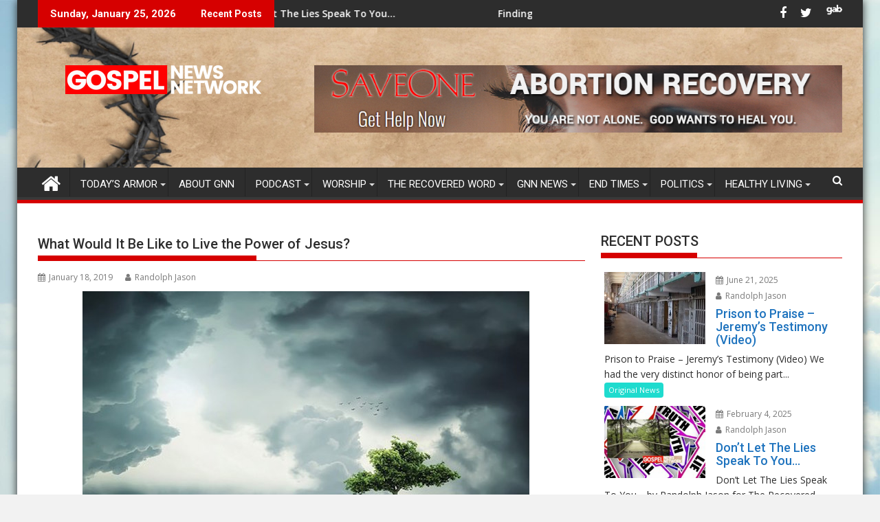

--- FILE ---
content_type: text/html; charset=UTF-8
request_url: https://gospelnewsnetwork.org/2019/01/18/what-would-it-be-like-to-live-the-power-of-jesus/
body_size: 210190
content:
<!DOCTYPE html><html lang="en-US">
    	<head>

		        <meta charset="UTF-8">
        <meta name="viewport" content="width=device-width, initial-scale=1">
        <link rel="profile" href="https://gmpg.org/xfn/11">
        <link rel="pingback" href="https://gospelnewsnetwork.org/xmlrpc.php">
    <meta name='robots' content='index, follow, max-image-preview:large, max-snippet:-1, max-video-preview:-1' />

	<!-- This site is optimized with the Yoast SEO plugin v24.5 - https://yoast.com/wordpress/plugins/seo/ -->
	<title>What Would It Be Like to Live the Power of Jesus? - Gospel News Network</title>
	<link rel="canonical" href="https://gospelnewsnetwork.org/2019/01/18/what-would-it-be-like-to-live-the-power-of-jesus/" />
	<meta property="og:locale" content="en_US" />
	<meta property="og:type" content="article" />
	<meta property="og:title" content="What Would It Be Like to Live the Power of Jesus? - Gospel News Network" />
	<meta property="og:description" content="Daily Pastoral Message &#8211; What Would It Be Like to Live the Power of Jesus? The podcast begins at approximately 1:00 mark Unable to locate an alternative source for this podcast. Please accept our apologies if you do not have a Spotify account. [give_form id=&quot;52655&quot;]" />
	<meta property="og:url" content="https://gospelnewsnetwork.org/2019/01/18/what-would-it-be-like-to-live-the-power-of-jesus/" />
	<meta property="og:site_name" content="Gospel News Network" />
	<meta property="article:published_time" content="2019-01-18T10:00:40+00:00" />
	<meta property="article:modified_time" content="2019-01-28T23:52:54+00:00" />
	<meta property="og:image" content="https://gospelnewsnetwork.org/wp-content/uploads/2019/01/public-domain-clouds-tree-field-birds.jpg" />
	<meta property="og:image:width" content="650" />
	<meta property="og:image:height" content="433" />
	<meta property="og:image:type" content="image/jpeg" />
	<meta name="author" content="Randolph Jason" />
	<meta name="twitter:card" content="summary_large_image" />
	<meta name="twitter:label1" content="Written by" />
	<meta name="twitter:data1" content="Randolph Jason" />
	<script type="application/ld+json" class="yoast-schema-graph">{"@context":"https://schema.org","@graph":[{"@type":"Article","@id":"https://gospelnewsnetwork.org/2019/01/18/what-would-it-be-like-to-live-the-power-of-jesus/#article","isPartOf":{"@id":"https://gospelnewsnetwork.org/2019/01/18/what-would-it-be-like-to-live-the-power-of-jesus/"},"author":{"name":"Randolph Jason","@id":"https://gospelnewsnetwork.org/#/schema/person/64d542b579985922e2ae4ae8bb5ffe00"},"headline":"What Would It Be Like to Live the Power of Jesus?","datePublished":"2019-01-18T10:00:40+00:00","dateModified":"2019-01-28T23:52:54+00:00","mainEntityOfPage":{"@id":"https://gospelnewsnetwork.org/2019/01/18/what-would-it-be-like-to-live-the-power-of-jesus/"},"wordCount":53,"commentCount":0,"publisher":{"@id":"https://gospelnewsnetwork.org/#organization"},"image":{"@id":"https://gospelnewsnetwork.org/2019/01/18/what-would-it-be-like-to-live-the-power-of-jesus/#primaryimage"},"thumbnailUrl":"https://gospelnewsnetwork.org/wp-content/uploads/2019/01/public-domain-clouds-tree-field-birds.jpg","keywords":["Jesus","life","uprising"],"articleSection":["Daily Pastoral Message"],"inLanguage":"en-US"},{"@type":"WebPage","@id":"https://gospelnewsnetwork.org/2019/01/18/what-would-it-be-like-to-live-the-power-of-jesus/","url":"https://gospelnewsnetwork.org/2019/01/18/what-would-it-be-like-to-live-the-power-of-jesus/","name":"What Would It Be Like to Live the Power of Jesus? - Gospel News Network","isPartOf":{"@id":"https://gospelnewsnetwork.org/#website"},"primaryImageOfPage":{"@id":"https://gospelnewsnetwork.org/2019/01/18/what-would-it-be-like-to-live-the-power-of-jesus/#primaryimage"},"image":{"@id":"https://gospelnewsnetwork.org/2019/01/18/what-would-it-be-like-to-live-the-power-of-jesus/#primaryimage"},"thumbnailUrl":"https://gospelnewsnetwork.org/wp-content/uploads/2019/01/public-domain-clouds-tree-field-birds.jpg","datePublished":"2019-01-18T10:00:40+00:00","dateModified":"2019-01-28T23:52:54+00:00","breadcrumb":{"@id":"https://gospelnewsnetwork.org/2019/01/18/what-would-it-be-like-to-live-the-power-of-jesus/#breadcrumb"},"inLanguage":"en-US","potentialAction":[{"@type":"ReadAction","target":["https://gospelnewsnetwork.org/2019/01/18/what-would-it-be-like-to-live-the-power-of-jesus/"]}]},{"@type":"ImageObject","inLanguage":"en-US","@id":"https://gospelnewsnetwork.org/2019/01/18/what-would-it-be-like-to-live-the-power-of-jesus/#primaryimage","url":"https://gospelnewsnetwork.org/wp-content/uploads/2019/01/public-domain-clouds-tree-field-birds.jpg","contentUrl":"https://gospelnewsnetwork.org/wp-content/uploads/2019/01/public-domain-clouds-tree-field-birds.jpg","width":650,"height":433},{"@type":"BreadcrumbList","@id":"https://gospelnewsnetwork.org/2019/01/18/what-would-it-be-like-to-live-the-power-of-jesus/#breadcrumb","itemListElement":[{"@type":"ListItem","position":1,"name":"Home","item":"https://gospelnewsnetwork.org/"},{"@type":"ListItem","position":2,"name":"What Would It Be Like to Live the Power of Jesus?"}]},{"@type":"WebSite","@id":"https://gospelnewsnetwork.org/#website","url":"https://gospelnewsnetwork.org/","name":"Gospel News Network","description":"Gospel News Network","publisher":{"@id":"https://gospelnewsnetwork.org/#organization"},"potentialAction":[{"@type":"SearchAction","target":{"@type":"EntryPoint","urlTemplate":"https://gospelnewsnetwork.org/?s={search_term_string}"},"query-input":{"@type":"PropertyValueSpecification","valueRequired":true,"valueName":"search_term_string"}}],"inLanguage":"en-US"},{"@type":"Organization","@id":"https://gospelnewsnetwork.org/#organization","name":"Gospel News Network","url":"https://gospelnewsnetwork.org/","logo":{"@type":"ImageObject","inLanguage":"en-US","@id":"https://gospelnewsnetwork.org/#/schema/logo/image/","url":"https://gospelnewsnetwork.org/wp-content/uploads/2019/01/cropped-logov5reverse.png","contentUrl":"https://gospelnewsnetwork.org/wp-content/uploads/2019/01/cropped-logov5reverse.png","width":290,"height":42,"caption":"Gospel News Network"},"image":{"@id":"https://gospelnewsnetwork.org/#/schema/logo/image/"}},{"@type":"Person","@id":"https://gospelnewsnetwork.org/#/schema/person/64d542b579985922e2ae4ae8bb5ffe00","name":"Randolph Jason","image":{"@type":"ImageObject","inLanguage":"en-US","@id":"https://gospelnewsnetwork.org/#/schema/person/image/","url":"https://secure.gravatar.com/avatar/3e99ed841a534689d5647aed2236429c?s=96&d=mm&r=g","contentUrl":"https://secure.gravatar.com/avatar/3e99ed841a534689d5647aed2236429c?s=96&d=mm&r=g","caption":"Randolph Jason"},"sameAs":["https://gospelnewsnetwork.org"],"url":"https://gospelnewsnetwork.org/author/randolph-jason/"}]}</script>
	<!-- / Yoast SEO plugin. -->


<link rel='dns-prefetch' href='//fonts.googleapis.com' />
<link rel="alternate" type="application/rss+xml" title="Gospel News Network &raquo; Feed" href="https://gospelnewsnetwork.org/feed/" />
<script type="text/javascript">
/* <![CDATA[ */
window._wpemojiSettings = {"baseUrl":"https:\/\/s.w.org\/images\/core\/emoji\/15.0.3\/72x72\/","ext":".png","svgUrl":"https:\/\/s.w.org\/images\/core\/emoji\/15.0.3\/svg\/","svgExt":".svg","source":{"concatemoji":"https:\/\/gospelnewsnetwork.org\/wp-includes\/js\/wp-emoji-release.min.js?ver=6.6.4"}};
/*! This file is auto-generated */
!function(i,n){var o,s,e;function c(e){try{var t={supportTests:e,timestamp:(new Date).valueOf()};sessionStorage.setItem(o,JSON.stringify(t))}catch(e){}}function p(e,t,n){e.clearRect(0,0,e.canvas.width,e.canvas.height),e.fillText(t,0,0);var t=new Uint32Array(e.getImageData(0,0,e.canvas.width,e.canvas.height).data),r=(e.clearRect(0,0,e.canvas.width,e.canvas.height),e.fillText(n,0,0),new Uint32Array(e.getImageData(0,0,e.canvas.width,e.canvas.height).data));return t.every(function(e,t){return e===r[t]})}function u(e,t,n){switch(t){case"flag":return n(e,"\ud83c\udff3\ufe0f\u200d\u26a7\ufe0f","\ud83c\udff3\ufe0f\u200b\u26a7\ufe0f")?!1:!n(e,"\ud83c\uddfa\ud83c\uddf3","\ud83c\uddfa\u200b\ud83c\uddf3")&&!n(e,"\ud83c\udff4\udb40\udc67\udb40\udc62\udb40\udc65\udb40\udc6e\udb40\udc67\udb40\udc7f","\ud83c\udff4\u200b\udb40\udc67\u200b\udb40\udc62\u200b\udb40\udc65\u200b\udb40\udc6e\u200b\udb40\udc67\u200b\udb40\udc7f");case"emoji":return!n(e,"\ud83d\udc26\u200d\u2b1b","\ud83d\udc26\u200b\u2b1b")}return!1}function f(e,t,n){var r="undefined"!=typeof WorkerGlobalScope&&self instanceof WorkerGlobalScope?new OffscreenCanvas(300,150):i.createElement("canvas"),a=r.getContext("2d",{willReadFrequently:!0}),o=(a.textBaseline="top",a.font="600 32px Arial",{});return e.forEach(function(e){o[e]=t(a,e,n)}),o}function t(e){var t=i.createElement("script");t.src=e,t.defer=!0,i.head.appendChild(t)}"undefined"!=typeof Promise&&(o="wpEmojiSettingsSupports",s=["flag","emoji"],n.supports={everything:!0,everythingExceptFlag:!0},e=new Promise(function(e){i.addEventListener("DOMContentLoaded",e,{once:!0})}),new Promise(function(t){var n=function(){try{var e=JSON.parse(sessionStorage.getItem(o));if("object"==typeof e&&"number"==typeof e.timestamp&&(new Date).valueOf()<e.timestamp+604800&&"object"==typeof e.supportTests)return e.supportTests}catch(e){}return null}();if(!n){if("undefined"!=typeof Worker&&"undefined"!=typeof OffscreenCanvas&&"undefined"!=typeof URL&&URL.createObjectURL&&"undefined"!=typeof Blob)try{var e="postMessage("+f.toString()+"("+[JSON.stringify(s),u.toString(),p.toString()].join(",")+"));",r=new Blob([e],{type:"text/javascript"}),a=new Worker(URL.createObjectURL(r),{name:"wpTestEmojiSupports"});return void(a.onmessage=function(e){c(n=e.data),a.terminate(),t(n)})}catch(e){}c(n=f(s,u,p))}t(n)}).then(function(e){for(var t in e)n.supports[t]=e[t],n.supports.everything=n.supports.everything&&n.supports[t],"flag"!==t&&(n.supports.everythingExceptFlag=n.supports.everythingExceptFlag&&n.supports[t]);n.supports.everythingExceptFlag=n.supports.everythingExceptFlag&&!n.supports.flag,n.DOMReady=!1,n.readyCallback=function(){n.DOMReady=!0}}).then(function(){return e}).then(function(){var e;n.supports.everything||(n.readyCallback(),(e=n.source||{}).concatemoji?t(e.concatemoji):e.wpemoji&&e.twemoji&&(t(e.twemoji),t(e.wpemoji)))}))}((window,document),window._wpemojiSettings);
/* ]]> */
</script>
<style id='wp-emoji-styles-inline-css' type='text/css'>

	img.wp-smiley, img.emoji {
		display: inline !important;
		border: none !important;
		box-shadow: none !important;
		height: 1em !important;
		width: 1em !important;
		margin: 0 0.07em !important;
		vertical-align: -0.1em !important;
		background: none !important;
		padding: 0 !important;
	}
</style>
<link rel='stylesheet' id='wp-block-library-css' href='https://gospelnewsnetwork.org/wp-includes/css/dist/block-library/style.min.css?ver=6.6.4' type='text/css' media='all' />
<style id='wp-block-library-theme-inline-css' type='text/css'>
.wp-block-audio :where(figcaption){color:#555;font-size:13px;text-align:center}.is-dark-theme .wp-block-audio :where(figcaption){color:#ffffffa6}.wp-block-audio{margin:0 0 1em}.wp-block-code{border:1px solid #ccc;border-radius:4px;font-family:Menlo,Consolas,monaco,monospace;padding:.8em 1em}.wp-block-embed :where(figcaption){color:#555;font-size:13px;text-align:center}.is-dark-theme .wp-block-embed :where(figcaption){color:#ffffffa6}.wp-block-embed{margin:0 0 1em}.blocks-gallery-caption{color:#555;font-size:13px;text-align:center}.is-dark-theme .blocks-gallery-caption{color:#ffffffa6}:root :where(.wp-block-image figcaption){color:#555;font-size:13px;text-align:center}.is-dark-theme :root :where(.wp-block-image figcaption){color:#ffffffa6}.wp-block-image{margin:0 0 1em}.wp-block-pullquote{border-bottom:4px solid;border-top:4px solid;color:currentColor;margin-bottom:1.75em}.wp-block-pullquote cite,.wp-block-pullquote footer,.wp-block-pullquote__citation{color:currentColor;font-size:.8125em;font-style:normal;text-transform:uppercase}.wp-block-quote{border-left:.25em solid;margin:0 0 1.75em;padding-left:1em}.wp-block-quote cite,.wp-block-quote footer{color:currentColor;font-size:.8125em;font-style:normal;position:relative}.wp-block-quote.has-text-align-right{border-left:none;border-right:.25em solid;padding-left:0;padding-right:1em}.wp-block-quote.has-text-align-center{border:none;padding-left:0}.wp-block-quote.is-large,.wp-block-quote.is-style-large,.wp-block-quote.is-style-plain{border:none}.wp-block-search .wp-block-search__label{font-weight:700}.wp-block-search__button{border:1px solid #ccc;padding:.375em .625em}:where(.wp-block-group.has-background){padding:1.25em 2.375em}.wp-block-separator.has-css-opacity{opacity:.4}.wp-block-separator{border:none;border-bottom:2px solid;margin-left:auto;margin-right:auto}.wp-block-separator.has-alpha-channel-opacity{opacity:1}.wp-block-separator:not(.is-style-wide):not(.is-style-dots){width:100px}.wp-block-separator.has-background:not(.is-style-dots){border-bottom:none;height:1px}.wp-block-separator.has-background:not(.is-style-wide):not(.is-style-dots){height:2px}.wp-block-table{margin:0 0 1em}.wp-block-table td,.wp-block-table th{word-break:normal}.wp-block-table :where(figcaption){color:#555;font-size:13px;text-align:center}.is-dark-theme .wp-block-table :where(figcaption){color:#ffffffa6}.wp-block-video :where(figcaption){color:#555;font-size:13px;text-align:center}.is-dark-theme .wp-block-video :where(figcaption){color:#ffffffa6}.wp-block-video{margin:0 0 1em}:root :where(.wp-block-template-part.has-background){margin-bottom:0;margin-top:0;padding:1.25em 2.375em}
</style>
<style id='classic-theme-styles-inline-css' type='text/css'>
/*! This file is auto-generated */
.wp-block-button__link{color:#fff;background-color:#32373c;border-radius:9999px;box-shadow:none;text-decoration:none;padding:calc(.667em + 2px) calc(1.333em + 2px);font-size:1.125em}.wp-block-file__button{background:#32373c;color:#fff;text-decoration:none}
</style>
<style id='global-styles-inline-css' type='text/css'>
:root{--wp--preset--aspect-ratio--square: 1;--wp--preset--aspect-ratio--4-3: 4/3;--wp--preset--aspect-ratio--3-4: 3/4;--wp--preset--aspect-ratio--3-2: 3/2;--wp--preset--aspect-ratio--2-3: 2/3;--wp--preset--aspect-ratio--16-9: 16/9;--wp--preset--aspect-ratio--9-16: 9/16;--wp--preset--color--black: #000000;--wp--preset--color--cyan-bluish-gray: #abb8c3;--wp--preset--color--white: #ffffff;--wp--preset--color--pale-pink: #f78da7;--wp--preset--color--vivid-red: #cf2e2e;--wp--preset--color--luminous-vivid-orange: #ff6900;--wp--preset--color--luminous-vivid-amber: #fcb900;--wp--preset--color--light-green-cyan: #7bdcb5;--wp--preset--color--vivid-green-cyan: #00d084;--wp--preset--color--pale-cyan-blue: #8ed1fc;--wp--preset--color--vivid-cyan-blue: #0693e3;--wp--preset--color--vivid-purple: #9b51e0;--wp--preset--gradient--vivid-cyan-blue-to-vivid-purple: linear-gradient(135deg,rgba(6,147,227,1) 0%,rgb(155,81,224) 100%);--wp--preset--gradient--light-green-cyan-to-vivid-green-cyan: linear-gradient(135deg,rgb(122,220,180) 0%,rgb(0,208,130) 100%);--wp--preset--gradient--luminous-vivid-amber-to-luminous-vivid-orange: linear-gradient(135deg,rgba(252,185,0,1) 0%,rgba(255,105,0,1) 100%);--wp--preset--gradient--luminous-vivid-orange-to-vivid-red: linear-gradient(135deg,rgba(255,105,0,1) 0%,rgb(207,46,46) 100%);--wp--preset--gradient--very-light-gray-to-cyan-bluish-gray: linear-gradient(135deg,rgb(238,238,238) 0%,rgb(169,184,195) 100%);--wp--preset--gradient--cool-to-warm-spectrum: linear-gradient(135deg,rgb(74,234,220) 0%,rgb(151,120,209) 20%,rgb(207,42,186) 40%,rgb(238,44,130) 60%,rgb(251,105,98) 80%,rgb(254,248,76) 100%);--wp--preset--gradient--blush-light-purple: linear-gradient(135deg,rgb(255,206,236) 0%,rgb(152,150,240) 100%);--wp--preset--gradient--blush-bordeaux: linear-gradient(135deg,rgb(254,205,165) 0%,rgb(254,45,45) 50%,rgb(107,0,62) 100%);--wp--preset--gradient--luminous-dusk: linear-gradient(135deg,rgb(255,203,112) 0%,rgb(199,81,192) 50%,rgb(65,88,208) 100%);--wp--preset--gradient--pale-ocean: linear-gradient(135deg,rgb(255,245,203) 0%,rgb(182,227,212) 50%,rgb(51,167,181) 100%);--wp--preset--gradient--electric-grass: linear-gradient(135deg,rgb(202,248,128) 0%,rgb(113,206,126) 100%);--wp--preset--gradient--midnight: linear-gradient(135deg,rgb(2,3,129) 0%,rgb(40,116,252) 100%);--wp--preset--font-size--small: 13px;--wp--preset--font-size--medium: 20px;--wp--preset--font-size--large: 36px;--wp--preset--font-size--x-large: 42px;--wp--preset--spacing--20: 0.44rem;--wp--preset--spacing--30: 0.67rem;--wp--preset--spacing--40: 1rem;--wp--preset--spacing--50: 1.5rem;--wp--preset--spacing--60: 2.25rem;--wp--preset--spacing--70: 3.38rem;--wp--preset--spacing--80: 5.06rem;--wp--preset--shadow--natural: 6px 6px 9px rgba(0, 0, 0, 0.2);--wp--preset--shadow--deep: 12px 12px 50px rgba(0, 0, 0, 0.4);--wp--preset--shadow--sharp: 6px 6px 0px rgba(0, 0, 0, 0.2);--wp--preset--shadow--outlined: 6px 6px 0px -3px rgba(255, 255, 255, 1), 6px 6px rgba(0, 0, 0, 1);--wp--preset--shadow--crisp: 6px 6px 0px rgba(0, 0, 0, 1);}:where(.is-layout-flex){gap: 0.5em;}:where(.is-layout-grid){gap: 0.5em;}body .is-layout-flex{display: flex;}.is-layout-flex{flex-wrap: wrap;align-items: center;}.is-layout-flex > :is(*, div){margin: 0;}body .is-layout-grid{display: grid;}.is-layout-grid > :is(*, div){margin: 0;}:where(.wp-block-columns.is-layout-flex){gap: 2em;}:where(.wp-block-columns.is-layout-grid){gap: 2em;}:where(.wp-block-post-template.is-layout-flex){gap: 1.25em;}:where(.wp-block-post-template.is-layout-grid){gap: 1.25em;}.has-black-color{color: var(--wp--preset--color--black) !important;}.has-cyan-bluish-gray-color{color: var(--wp--preset--color--cyan-bluish-gray) !important;}.has-white-color{color: var(--wp--preset--color--white) !important;}.has-pale-pink-color{color: var(--wp--preset--color--pale-pink) !important;}.has-vivid-red-color{color: var(--wp--preset--color--vivid-red) !important;}.has-luminous-vivid-orange-color{color: var(--wp--preset--color--luminous-vivid-orange) !important;}.has-luminous-vivid-amber-color{color: var(--wp--preset--color--luminous-vivid-amber) !important;}.has-light-green-cyan-color{color: var(--wp--preset--color--light-green-cyan) !important;}.has-vivid-green-cyan-color{color: var(--wp--preset--color--vivid-green-cyan) !important;}.has-pale-cyan-blue-color{color: var(--wp--preset--color--pale-cyan-blue) !important;}.has-vivid-cyan-blue-color{color: var(--wp--preset--color--vivid-cyan-blue) !important;}.has-vivid-purple-color{color: var(--wp--preset--color--vivid-purple) !important;}.has-black-background-color{background-color: var(--wp--preset--color--black) !important;}.has-cyan-bluish-gray-background-color{background-color: var(--wp--preset--color--cyan-bluish-gray) !important;}.has-white-background-color{background-color: var(--wp--preset--color--white) !important;}.has-pale-pink-background-color{background-color: var(--wp--preset--color--pale-pink) !important;}.has-vivid-red-background-color{background-color: var(--wp--preset--color--vivid-red) !important;}.has-luminous-vivid-orange-background-color{background-color: var(--wp--preset--color--luminous-vivid-orange) !important;}.has-luminous-vivid-amber-background-color{background-color: var(--wp--preset--color--luminous-vivid-amber) !important;}.has-light-green-cyan-background-color{background-color: var(--wp--preset--color--light-green-cyan) !important;}.has-vivid-green-cyan-background-color{background-color: var(--wp--preset--color--vivid-green-cyan) !important;}.has-pale-cyan-blue-background-color{background-color: var(--wp--preset--color--pale-cyan-blue) !important;}.has-vivid-cyan-blue-background-color{background-color: var(--wp--preset--color--vivid-cyan-blue) !important;}.has-vivid-purple-background-color{background-color: var(--wp--preset--color--vivid-purple) !important;}.has-black-border-color{border-color: var(--wp--preset--color--black) !important;}.has-cyan-bluish-gray-border-color{border-color: var(--wp--preset--color--cyan-bluish-gray) !important;}.has-white-border-color{border-color: var(--wp--preset--color--white) !important;}.has-pale-pink-border-color{border-color: var(--wp--preset--color--pale-pink) !important;}.has-vivid-red-border-color{border-color: var(--wp--preset--color--vivid-red) !important;}.has-luminous-vivid-orange-border-color{border-color: var(--wp--preset--color--luminous-vivid-orange) !important;}.has-luminous-vivid-amber-border-color{border-color: var(--wp--preset--color--luminous-vivid-amber) !important;}.has-light-green-cyan-border-color{border-color: var(--wp--preset--color--light-green-cyan) !important;}.has-vivid-green-cyan-border-color{border-color: var(--wp--preset--color--vivid-green-cyan) !important;}.has-pale-cyan-blue-border-color{border-color: var(--wp--preset--color--pale-cyan-blue) !important;}.has-vivid-cyan-blue-border-color{border-color: var(--wp--preset--color--vivid-cyan-blue) !important;}.has-vivid-purple-border-color{border-color: var(--wp--preset--color--vivid-purple) !important;}.has-vivid-cyan-blue-to-vivid-purple-gradient-background{background: var(--wp--preset--gradient--vivid-cyan-blue-to-vivid-purple) !important;}.has-light-green-cyan-to-vivid-green-cyan-gradient-background{background: var(--wp--preset--gradient--light-green-cyan-to-vivid-green-cyan) !important;}.has-luminous-vivid-amber-to-luminous-vivid-orange-gradient-background{background: var(--wp--preset--gradient--luminous-vivid-amber-to-luminous-vivid-orange) !important;}.has-luminous-vivid-orange-to-vivid-red-gradient-background{background: var(--wp--preset--gradient--luminous-vivid-orange-to-vivid-red) !important;}.has-very-light-gray-to-cyan-bluish-gray-gradient-background{background: var(--wp--preset--gradient--very-light-gray-to-cyan-bluish-gray) !important;}.has-cool-to-warm-spectrum-gradient-background{background: var(--wp--preset--gradient--cool-to-warm-spectrum) !important;}.has-blush-light-purple-gradient-background{background: var(--wp--preset--gradient--blush-light-purple) !important;}.has-blush-bordeaux-gradient-background{background: var(--wp--preset--gradient--blush-bordeaux) !important;}.has-luminous-dusk-gradient-background{background: var(--wp--preset--gradient--luminous-dusk) !important;}.has-pale-ocean-gradient-background{background: var(--wp--preset--gradient--pale-ocean) !important;}.has-electric-grass-gradient-background{background: var(--wp--preset--gradient--electric-grass) !important;}.has-midnight-gradient-background{background: var(--wp--preset--gradient--midnight) !important;}.has-small-font-size{font-size: var(--wp--preset--font-size--small) !important;}.has-medium-font-size{font-size: var(--wp--preset--font-size--medium) !important;}.has-large-font-size{font-size: var(--wp--preset--font-size--large) !important;}.has-x-large-font-size{font-size: var(--wp--preset--font-size--x-large) !important;}
:where(.wp-block-post-template.is-layout-flex){gap: 1.25em;}:where(.wp-block-post-template.is-layout-grid){gap: 1.25em;}
:where(.wp-block-columns.is-layout-flex){gap: 2em;}:where(.wp-block-columns.is-layout-grid){gap: 2em;}
:root :where(.wp-block-pullquote){font-size: 1.5em;line-height: 1.6;}
</style>
<link rel='stylesheet' id='parent-style-css' href='https://gospelnewsnetwork.org/wp-content/themes/supermag/style.css?ver=6.6.4' type='text/css' media='all' />
<link rel='stylesheet' id='jquery-bxslider-css' href='https://gospelnewsnetwork.org/wp-content/themes/supermag/assets/library/bxslider/css/jquery.bxslider.min.css?ver=4.2.5' type='text/css' media='all' />
<link rel='stylesheet' id='supermag-googleapis-css' href='//fonts.googleapis.com/css?family=Open+Sans%3A600%2C400%7CRoboto%3A300italic%2C400%2C500%2C700&#038;ver=1.0.1' type='text/css' media='all' />
<link rel='stylesheet' id='font-awesome-css' href='https://gospelnewsnetwork.org/wp-content/themes/supermag/assets/library/Font-Awesome/css/font-awesome.min.css?ver=4.7.0' type='text/css' media='all' />
<link rel='stylesheet' id='supermag-style-css' href='https://gospelnewsnetwork.org/wp-content/themes/supermag-child/style.css?ver=1.4.9' type='text/css' media='all' />
<style id='supermag-style-inline-css' type='text/css'>

            mark,
            .comment-form .form-submit input,
            .read-more,
            .bn-title,
            .home-icon.front_page_on,
            .header-wrapper .menu li:hover > a,
            .header-wrapper .menu > li.current-menu-item a,
            .header-wrapper .menu > li.current-menu-parent a,
            .header-wrapper .menu > li.current_page_parent a,
            .header-wrapper .menu > li.current_page_ancestor a,
            .header-wrapper .menu > li.current-menu-item > a:before,
            .header-wrapper .menu > li.current-menu-parent > a:before,
            .header-wrapper .menu > li.current_page_parent > a:before,
            .header-wrapper .menu > li.current_page_ancestor > a:before,
            .header-wrapper .main-navigation ul ul.sub-menu li:hover > a,
            .header-wrapper .main-navigation ul ul.children li:hover > a,
            .slider-section .cat-links a,
            .featured-desc .below-entry-meta .cat-links a,
            #calendar_wrap #wp-calendar #today,
            #calendar_wrap #wp-calendar #today a,
            .wpcf7-form input.wpcf7-submit:hover,
            .breadcrumb{
                background: #d60000;
            }
        
            a:hover,
            .screen-reader-text:focus,
            .bn-content a:hover,
            .socials a:hover,
            .site-title a,
            .search-block input#menu-search,
            .widget_search input#s,
            .search-block #searchsubmit,
            .widget_search #searchsubmit,
            .footer-sidebar .featured-desc .above-entry-meta a:hover,
            .slider-section .slide-title:hover,
            .besides-slider .post-title a:hover,
            .slider-feature-wrap a:hover,
            .slider-section .bx-controls-direction a,
            .besides-slider .beside-post:hover .beside-caption,
            .besides-slider .beside-post:hover .beside-caption a:hover,
            .featured-desc .above-entry-meta span:hover,
            .posted-on a:hover,
            .cat-links a:hover,
            .comments-link a:hover,
            .edit-link a:hover,
            .tags-links a:hover,
            .byline a:hover,
            .nav-links a:hover,
            #supermag-breadcrumbs a:hover,
            .wpcf7-form input.wpcf7-submit,
             .woocommerce nav.woocommerce-pagination ul li a:focus, 
             .woocommerce nav.woocommerce-pagination ul li a:hover, 
             .woocommerce nav.woocommerce-pagination ul li span.current{
                color: #d60000;
            }
            .search-block input#menu-search,
            .widget_search input#s,
            .tagcloud a{
                border: 1px solid #d60000;
            }
            .footer-wrapper .border,
            .nav-links .nav-previous a:hover,
            .nav-links .nav-next a:hover{
                border-top: 1px solid #d60000;
            }
             .besides-slider .beside-post{
                border-bottom: 3px solid #d60000;
            }
            .widget-title,
            .footer-wrapper,
            .page-header .page-title,
            .single .entry-header .entry-title,
            .page .entry-header .entry-title{
                border-bottom: 1px solid #d60000;
            }
            .widget-title:before,
            .page-header .page-title:before,
            .single .entry-header .entry-title:before,
            .page .entry-header .entry-title:before {
                border-bottom: 7px solid #d60000;
            }
           .wpcf7-form input.wpcf7-submit,
            article.post.sticky{
                border: 2px solid #d60000;
            }
           .breadcrumb::after {
                border-left: 5px solid #d60000;
            }
           .rtl .breadcrumb::after {
                border-right: 5px solid #d60000;
                border-left:medium none;
            }
           .header-wrapper #site-navigation{
                border-bottom: 5px solid #d60000;
            }
           @media screen and (max-width:992px){
                .slicknav_btn.slicknav_open{
                    border: 1px solid #d60000;
                }
                 .header-wrapper .main-navigation ul ul.sub-menu li:hover > a,
                 .header-wrapper .main-navigation ul ul.children li:hover > a
                 {
                         background: #2d2d2d;
                 }
                .slicknav_btn.slicknav_open:before{
                    background: #d60000;
                    box-shadow: 0 6px 0 0 #d60000, 0 12px 0 0 #d60000;
                }
                .slicknav_nav li:hover > a,
                .slicknav_nav li.current-menu-ancestor a,
                .slicknav_nav li.current-menu-item  > a,
                .slicknav_nav li.current_page_item a,
                .slicknav_nav li.current_page_item .slicknav_item span,
                .slicknav_nav li .slicknav_item:hover a{
                    color: #d60000;
                }
            }
                    .cat-links .at-cat-item-1{
                    background: #d60000!important;
                    color : #fff!important;
                    }
                    
                    .cat-links .at-cat-item-1:hover{
                    background: #2d2d2d!important;
                    color : #fff!important;
                    }
                    
                    .cat-links .at-cat-item-10{
                    background: #515151!important;
                    color : #fff!important;
                    }
                    
                    .at-cat-color-wrap-10 .widget-title::before,
                    body.category-10 .page-header .page-title::before
                    {
                     border-bottom: 7px solid #515151;
                    }
                    
                    .at-cat-color-wrap-10 .widget-title,
                     body.category-10 .page-header .page-title
                    {
                     border-bottom: 1px solid #515151;
                    }
                    .cat-links .at-cat-item-10:hover{
                    background: #2d2d2d!important;
                    color : #fff!important;
                    }
                    
                    .cat-links .at-cat-item-11{
                    background: #8224e3!important;
                    color : #fff!important;
                    }
                    
                    .at-cat-color-wrap-11 .widget-title::before,
                    body.category-11 .page-header .page-title::before
                    {
                     border-bottom: 7px solid #8224e3;
                    }
                    
                    .at-cat-color-wrap-11 .widget-title,
                     body.category-11 .page-header .page-title
                    {
                     border-bottom: 1px solid #8224e3;
                    }
                    .cat-links .at-cat-item-11:hover{
                    background: #7100e2!important;
                    color : #fff!important;
                    }
                    
                    .cat-links .at-cat-item-12{
                    background: #28a05e!important;
                    color : #fff!important;
                    }
                    
                    .at-cat-color-wrap-12 .widget-title::before,
                    body.category-12 .page-header .page-title::before
                    {
                     border-bottom: 7px solid #28a05e;
                    }
                    
                    .at-cat-color-wrap-12 .widget-title,
                     body.category-12 .page-header .page-title
                    {
                     border-bottom: 1px solid #28a05e;
                    }
                    .cat-links .at-cat-item-12:hover{
                    background: #25965c!important;
                    color : #fff!important;
                    }
                    
                    .cat-links .at-cat-item-13{
                    background: #dd9933!important;
                    color : #fff!important;
                    }
                    
                    .at-cat-color-wrap-13 .widget-title::before,
                    body.category-13 .page-header .page-title::before
                    {
                     border-bottom: 7px solid #dd9933;
                    }
                    
                    .at-cat-color-wrap-13 .widget-title,
                     body.category-13 .page-header .page-title
                    {
                     border-bottom: 1px solid #dd9933;
                    }
                    .cat-links .at-cat-item-13:hover{
                    background: #dd8500!important;
                    color : #fff!important;
                    }
                    
                    .cat-links .at-cat-item-14{
                    background: #1edbce!important;
                    color : #fff!important;
                    }
                    
                    .at-cat-color-wrap-14 .widget-title::before,
                    body.category-14 .page-header .page-title::before
                    {
                     border-bottom: 7px solid #1edbce;
                    }
                    
                    .at-cat-color-wrap-14 .widget-title,
                     body.category-14 .page-header .page-title
                    {
                     border-bottom: 1px solid #1edbce;
                    }
                    .cat-links .at-cat-item-14:hover{
                    background: #00dbcc!important;
                    color : #fff!important;
                    }
                    
                    .cat-links .at-cat-item-15{
                    background: #81d742!important;
                    color : #fff!important;
                    }
                    
                    .at-cat-color-wrap-15 .widget-title::before,
                    body.category-15 .page-header .page-title::before
                    {
                     border-bottom: 7px solid #81d742;
                    }
                    
                    .at-cat-color-wrap-15 .widget-title,
                     body.category-15 .page-header .page-title
                    {
                     border-bottom: 1px solid #81d742;
                    }
                    .cat-links .at-cat-item-15:hover{
                    background: #5ad602!important;
                    color : #fff!important;
                    }
                    
                    .cat-links .at-cat-item-16{
                    background: #1e73be!important;
                    color : #fff!important;
                    }
                    
                    .at-cat-color-wrap-16 .widget-title::before,
                    body.category-16 .page-header .page-title::before
                    {
                     border-bottom: 7px solid #1e73be;
                    }
                    
                    .at-cat-color-wrap-16 .widget-title,
                     body.category-16 .page-header .page-title
                    {
                     border-bottom: 1px solid #1e73be;
                    }
                    .cat-links .at-cat-item-16:hover{
                    background: #0066bf!important;
                    color : #fff!important;
                    }
                    
                    .cat-links .at-cat-item-17{
                    background: #8224e3!important;
                    color : #fff!important;
                    }
                    
                    .at-cat-color-wrap-17 .widget-title::before,
                    body.category-17 .page-header .page-title::before
                    {
                     border-bottom: 7px solid #8224e3;
                    }
                    
                    .at-cat-color-wrap-17 .widget-title,
                     body.category-17 .page-header .page-title
                    {
                     border-bottom: 1px solid #8224e3;
                    }
                    .cat-links .at-cat-item-17:hover{
                    background: #7100e2!important;
                    color : #fff!important;
                    }
                    
                    .cat-links .at-cat-item-18{
                    background: #8224e3!important;
                    color : #fff!important;
                    }
                    
                    .at-cat-color-wrap-18 .widget-title::before,
                    body.category-18 .page-header .page-title::before
                    {
                     border-bottom: 7px solid #8224e3;
                    }
                    
                    .at-cat-color-wrap-18 .widget-title,
                     body.category-18 .page-header .page-title
                    {
                     border-bottom: 1px solid #8224e3;
                    }
                    .cat-links .at-cat-item-18:hover{
                    background: #7100e2!important;
                    color : #fff!important;
                    }
                    
                    .cat-links .at-cat-item-19{
                    background: #8224e3!important;
                    color : #fff!important;
                    }
                    
                    .at-cat-color-wrap-19 .widget-title::before,
                    body.category-19 .page-header .page-title::before
                    {
                     border-bottom: 7px solid #8224e3;
                    }
                    
                    .at-cat-color-wrap-19 .widget-title,
                     body.category-19 .page-header .page-title
                    {
                     border-bottom: 1px solid #8224e3;
                    }
                    .cat-links .at-cat-item-19:hover{
                    background: #7100e2!important;
                    color : #fff!important;
                    }
                    
                    .cat-links .at-cat-item-20{
                    background: #8224e3!important;
                    color : #fff!important;
                    }
                    
                    .at-cat-color-wrap-20 .widget-title::before,
                    body.category-20 .page-header .page-title::before
                    {
                     border-bottom: 7px solid #8224e3;
                    }
                    
                    .at-cat-color-wrap-20 .widget-title,
                     body.category-20 .page-header .page-title
                    {
                     border-bottom: 1px solid #8224e3;
                    }
                    .cat-links .at-cat-item-20:hover{
                    background: #7100e2!important;
                    color : #fff!important;
                    }
                    
                    .cat-links .at-cat-item-21{
                    background: #35ea3e!important;
                    color : #fff!important;
                    }
                    
                    .at-cat-color-wrap-21 .widget-title::before,
                    body.category-21 .page-header .page-title::before
                    {
                     border-bottom: 7px solid #35ea3e;
                    }
                    
                    .at-cat-color-wrap-21 .widget-title,
                     body.category-21 .page-header .page-title
                    {
                     border-bottom: 1px solid #35ea3e;
                    }
                    .cat-links .at-cat-item-21:hover{
                    background: #00e203!important;
                    color : #fff!important;
                    }
                    
                    .cat-links .at-cat-item-22{
                    background: #1e8423!important;
                    color : #fff!important;
                    }
                    
                    .at-cat-color-wrap-22 .widget-title::before,
                    body.category-22 .page-header .page-title::before
                    {
                     border-bottom: 7px solid #1e8423;
                    }
                    
                    .at-cat-color-wrap-22 .widget-title,
                     body.category-22 .page-header .page-title
                    {
                     border-bottom: 1px solid #1e8423;
                    }
                    .cat-links .at-cat-item-22:hover{
                    background: #008910!important;
                    color : #fff!important;
                    }
                    
                    .cat-links .at-cat-item-23{
                    background: #135626!important;
                    color : #fff!important;
                    }
                    
                    .at-cat-color-wrap-23 .widget-title::before,
                    body.category-23 .page-header .page-title::before
                    {
                     border-bottom: 7px solid #135626;
                    }
                    
                    .at-cat-color-wrap-23 .widget-title,
                     body.category-23 .page-header .page-title
                    {
                     border-bottom: 1px solid #135626;
                    }
                    .cat-links .at-cat-item-23:hover{
                    background: #084400!important;
                    color : #fff!important;
                    }
                    
                    .cat-links .at-cat-item-24{
                    background: #1fa541!important;
                    color : #fff!important;
                    }
                    
                    .at-cat-color-wrap-24 .widget-title::before,
                    body.category-24 .page-header .page-title::before
                    {
                     border-bottom: 7px solid #1fa541;
                    }
                    
                    .at-cat-color-wrap-24 .widget-title,
                     body.category-24 .page-header .page-title
                    {
                     border-bottom: 1px solid #1fa541;
                    }
                    .cat-links .at-cat-item-24:hover{
                    background: #008751!important;
                    color : #fff!important;
                    }
                    
                    .cat-links .at-cat-item-25{
                    background: #dd9933!important;
                    color : #fff!important;
                    }
                    
                    .at-cat-color-wrap-25 .widget-title::before,
                    body.category-25 .page-header .page-title::before
                    {
                     border-bottom: 7px solid #dd9933;
                    }
                    
                    .at-cat-color-wrap-25 .widget-title,
                     body.category-25 .page-header .page-title
                    {
                     border-bottom: 1px solid #dd9933;
                    }
                    .cat-links .at-cat-item-25:hover{
                    background: #dd8500!important;
                    color : #fff!important;
                    }
                    
                    .cat-links .at-cat-item-26{
                    background: #dd9933!important;
                    color : #fff!important;
                    }
                    
                    .at-cat-color-wrap-26 .widget-title::before,
                    body.category-26 .page-header .page-title::before
                    {
                     border-bottom: 7px solid #dd9933;
                    }
                    
                    .at-cat-color-wrap-26 .widget-title,
                     body.category-26 .page-header .page-title
                    {
                     border-bottom: 1px solid #dd9933;
                    }
                    .cat-links .at-cat-item-26:hover{
                    background: #dd8500!important;
                    color : #fff!important;
                    }
                    
                    .cat-links .at-cat-item-27{
                    background: #dd9933!important;
                    color : #fff!important;
                    }
                    
                    .at-cat-color-wrap-27 .widget-title::before,
                    body.category-27 .page-header .page-title::before
                    {
                     border-bottom: 7px solid #dd9933;
                    }
                    
                    .at-cat-color-wrap-27 .widget-title,
                     body.category-27 .page-header .page-title
                    {
                     border-bottom: 1px solid #dd9933;
                    }
                    .cat-links .at-cat-item-27:hover{
                    background: #dd8500!important;
                    color : #fff!important;
                    }
                    
                    .cat-links .at-cat-item-28{
                    background: #1edbce!important;
                    color : #fff!important;
                    }
                    
                    .at-cat-color-wrap-28 .widget-title::before,
                    body.category-28 .page-header .page-title::before
                    {
                     border-bottom: 7px solid #1edbce;
                    }
                    
                    .at-cat-color-wrap-28 .widget-title,
                     body.category-28 .page-header .page-title
                    {
                     border-bottom: 1px solid #1edbce;
                    }
                    .cat-links .at-cat-item-28:hover{
                    background: #00dbcc!important;
                    color : #fff!important;
                    }
                    
                    .cat-links .at-cat-item-29{
                    background: #1edbce!important;
                    color : #fff!important;
                    }
                    
                    .at-cat-color-wrap-29 .widget-title::before,
                    body.category-29 .page-header .page-title::before
                    {
                     border-bottom: 7px solid #1edbce;
                    }
                    
                    .at-cat-color-wrap-29 .widget-title,
                     body.category-29 .page-header .page-title
                    {
                     border-bottom: 1px solid #1edbce;
                    }
                    .cat-links .at-cat-item-29:hover{
                    background: #00dbcc!important;
                    color : #fff!important;
                    }
                    
                    .cat-links .at-cat-item-30{
                    background: #81d742!important;
                    color : #fff!important;
                    }
                    
                    .at-cat-color-wrap-30 .widget-title::before,
                    body.category-30 .page-header .page-title::before
                    {
                     border-bottom: 7px solid #81d742;
                    }
                    
                    .at-cat-color-wrap-30 .widget-title,
                     body.category-30 .page-header .page-title
                    {
                     border-bottom: 1px solid #81d742;
                    }
                    .cat-links .at-cat-item-30:hover{
                    background: #59d600!important;
                    color : #fff!important;
                    }
                    
                    .cat-links .at-cat-item-31{
                    background: #dd9933!important;
                    color : #fff!important;
                    }
                    
                    .at-cat-color-wrap-31 .widget-title::before,
                    body.category-31 .page-header .page-title::before
                    {
                     border-bottom: 7px solid #dd9933;
                    }
                    
                    .at-cat-color-wrap-31 .widget-title,
                     body.category-31 .page-header .page-title
                    {
                     border-bottom: 1px solid #dd9933;
                    }
                    .cat-links .at-cat-item-31:hover{
                    background: #dd9933!important;
                    color : #fff!important;
                    }
                    
                    .cat-links .at-cat-item-32{
                    background: #1e73be!important;
                    color : #fff!important;
                    }
                    
                    .at-cat-color-wrap-32 .widget-title::before,
                    body.category-32 .page-header .page-title::before
                    {
                     border-bottom: 7px solid #1e73be;
                    }
                    
                    .at-cat-color-wrap-32 .widget-title,
                     body.category-32 .page-header .page-title
                    {
                     border-bottom: 1px solid #1e73be;
                    }
                    .cat-links .at-cat-item-32:hover{
                    background: #0066bf!important;
                    color : #fff!important;
                    }
                    
                    .cat-links .at-cat-item-33{
                    background: #1e73be!important;
                    color : #fff!important;
                    }
                    
                    .at-cat-color-wrap-33 .widget-title::before,
                    body.category-33 .page-header .page-title::before
                    {
                     border-bottom: 7px solid #1e73be;
                    }
                    
                    .at-cat-color-wrap-33 .widget-title,
                     body.category-33 .page-header .page-title
                    {
                     border-bottom: 1px solid #1e73be;
                    }
                    .cat-links .at-cat-item-33:hover{
                    background: #0066bf!important;
                    color : #fff!important;
                    }
                    
                    .cat-links .at-cat-item-34{
                    background: #1e73be!important;
                    color : #fff!important;
                    }
                    
                    .at-cat-color-wrap-34 .widget-title::before,
                    body.category-34 .page-header .page-title::before
                    {
                     border-bottom: 7px solid #1e73be;
                    }
                    
                    .at-cat-color-wrap-34 .widget-title,
                     body.category-34 .page-header .page-title
                    {
                     border-bottom: 1px solid #1e73be;
                    }
                    .cat-links .at-cat-item-34:hover{
                    background: #0066bf!important;
                    color : #fff!important;
                    }
                    
                    .cat-links .at-cat-item-35{
                    background: #8224e3!important;
                    color : #fff!important;
                    }
                    
                    .at-cat-color-wrap-35 .widget-title::before,
                    body.category-35 .page-header .page-title::before
                    {
                     border-bottom: 7px solid #8224e3;
                    }
                    
                    .at-cat-color-wrap-35 .widget-title,
                     body.category-35 .page-header .page-title
                    {
                     border-bottom: 1px solid #8224e3;
                    }
                    .cat-links .at-cat-item-35:hover{
                    background: #7100e2!important;
                    color : #fff!important;
                    }
                    
                    .cat-links .at-cat-item-83{
                    background: #dd9933!important;
                    color : #fff!important;
                    }
                    
                    .at-cat-color-wrap-83 .widget-title::before,
                    body.category-83 .page-header .page-title::before
                    {
                     border-bottom: 7px solid #dd9933;
                    }
                    
                    .at-cat-color-wrap-83 .widget-title,
                     body.category-83 .page-header .page-title
                    {
                     border-bottom: 1px solid #dd9933;
                    }
                    .cat-links .at-cat-item-83:hover{
                    background: #dd9933!important;
                    color : #fff!important;
                    }
                    
                    .cat-links .at-cat-item-114{
                    background: #dd9933!important;
                    color : #fff!important;
                    }
                    
                    .at-cat-color-wrap-114 .widget-title::before,
                    body.category-114 .page-header .page-title::before
                    {
                     border-bottom: 7px solid #dd9933;
                    }
                    
                    .at-cat-color-wrap-114 .widget-title,
                     body.category-114 .page-header .page-title
                    {
                     border-bottom: 1px solid #dd9933;
                    }
                    .cat-links .at-cat-item-114:hover{
                    background: #dd8500!important;
                    color : #fff!important;
                    }
                    
                    .cat-links .at-cat-item-115{
                    background: #dd3333!important;
                    color : #fff!important;
                    }
                    
                    .at-cat-color-wrap-115 .widget-title::before,
                    body.category-115 .page-header .page-title::before
                    {
                     border-bottom: 7px solid #dd3333;
                    }
                    
                    .at-cat-color-wrap-115 .widget-title,
                     body.category-115 .page-header .page-title
                    {
                     border-bottom: 1px solid #dd3333;
                    }
                    .cat-links .at-cat-item-115:hover{
                    background: #dd0000!important;
                    color : #fff!important;
                    }
                    
                    .cat-links .at-cat-item-116{
                    background: #dd3333!important;
                    color : #fff!important;
                    }
                    
                    .at-cat-color-wrap-116 .widget-title::before,
                    body.category-116 .page-header .page-title::before
                    {
                     border-bottom: 7px solid #dd3333;
                    }
                    
                    .at-cat-color-wrap-116 .widget-title,
                     body.category-116 .page-header .page-title
                    {
                     border-bottom: 1px solid #dd3333;
                    }
                    .cat-links .at-cat-item-116:hover{
                    background: #dd0000!important;
                    color : #fff!important;
                    }
                    
                    .cat-links .at-cat-item-156{
                    background: #d60000!important;
                    color : #fff!important;
                    }
                    
                    .cat-links .at-cat-item-156:hover{
                    background: #2d2d2d!important;
                    color : #fff!important;
                    }
                    
                    .cat-links .at-cat-item-635{
                    background: #af7b36!important;
                    color : #fff!important;
                    }
                    
                    .at-cat-color-wrap-635 .widget-title::before,
                    body.category-635 .page-header .page-title::before
                    {
                     border-bottom: 7px solid #af7b36;
                    }
                    
                    .at-cat-color-wrap-635 .widget-title,
                     body.category-635 .page-header .page-title
                    {
                     border-bottom: 1px solid #af7b36;
                    }
                    .cat-links .at-cat-item-635:hover{
                    background: #af7b36!important;
                    color : #fff!important;
                    }
                    
                    .cat-links .at-cat-item-636{
                    background: #ea4da9!important;
                    color : #fff!important;
                    }
                    
                    .at-cat-color-wrap-636 .widget-title::before,
                    body.category-636 .page-header .page-title::before
                    {
                     border-bottom: 7px solid #ea4da9;
                    }
                    
                    .at-cat-color-wrap-636 .widget-title,
                     body.category-636 .page-header .page-title
                    {
                     border-bottom: 1px solid #ea4da9;
                    }
                    .cat-links .at-cat-item-636:hover{
                    background: #ea4da9!important;
                    color : #fff!important;
                    }
                    
                    .cat-links .at-cat-item-1888{
                    background: #d60000!important;
                    color : #fff!important;
                    }
                    
                    .cat-links .at-cat-item-1888:hover{
                    background: #2d2d2d!important;
                    color : #fff!important;
                    }
                    
                    .cat-links .at-cat-item-1913{
                    background: #d60000!important;
                    color : #fff!important;
                    }
                    
                    .cat-links .at-cat-item-1913:hover{
                    background: #2d2d2d!important;
                    color : #fff!important;
                    }
                    
                    .cat-links .at-cat-item-1916{
                    background: #81d742!important;
                    color : #fff!important;
                    }
                    
                    .at-cat-color-wrap-1916 .widget-title::before,
                    body.category-1916 .page-header .page-title::before
                    {
                     border-bottom: 7px solid #81d742;
                    }
                    
                    .at-cat-color-wrap-1916 .widget-title,
                     body.category-1916 .page-header .page-title
                    {
                     border-bottom: 1px solid #81d742;
                    }
                    .cat-links .at-cat-item-1916:hover{
                    background: #212121!important;
                    color : #fff!important;
                    }
                    
                    .cat-links .at-cat-item-1917{
                    background: #d60000!important;
                    color : #fff!important;
                    }
                    
                    .cat-links .at-cat-item-1917:hover{
                    background: #2d2d2d!important;
                    color : #fff!important;
                    }
                    .popup-wrap .popup-content { height: 330px; } .sticky-popup{ width:265px!important } a {color:#1e73be;}
</style>
<link rel='stylesheet' id='supermag-block-front-styles-css' href='https://gospelnewsnetwork.org/wp-content/themes/supermag/acmethemes/gutenberg/gutenberg-front.css?ver=1.0' type='text/css' media='all' />
<script type="text/javascript" src="https://gospelnewsnetwork.org/wp-includes/js/jquery/jquery.min.js?ver=3.7.1" id="jquery-core-js"></script>
<script type="text/javascript" src="https://gospelnewsnetwork.org/wp-includes/js/jquery/jquery-migrate.min.js?ver=3.4.1" id="jquery-migrate-js"></script>
<!--[if lt IE 9]>
<script type="text/javascript" src="https://gospelnewsnetwork.org/wp-content/themes/supermag/assets/library/html5shiv/html5shiv.min.js?ver=3.7.3" id="html5-js"></script>
<![endif]-->
<!--[if lt IE 9]>
<script type="text/javascript" src="https://gospelnewsnetwork.org/wp-content/themes/supermag/assets/library/respond/respond.min.js?ver=1.1.2" id="respond-js"></script>
<![endif]-->
<link rel="https://api.w.org/" href="https://gospelnewsnetwork.org/wp-json/" /><link rel="alternate" title="JSON" type="application/json" href="https://gospelnewsnetwork.org/wp-json/wp/v2/posts/654" /><link rel="EditURI" type="application/rsd+xml" title="RSD" href="https://gospelnewsnetwork.org/xmlrpc.php?rsd" />
<meta name="generator" content="WordPress 6.6.4" />
<link rel='shortlink' href='https://gospelnewsnetwork.org/?p=654' />
<link rel="alternate" title="oEmbed (JSON)" type="application/json+oembed" href="https://gospelnewsnetwork.org/wp-json/oembed/1.0/embed?url=https%3A%2F%2Fgospelnewsnetwork.org%2F2019%2F01%2F18%2Fwhat-would-it-be-like-to-live-the-power-of-jesus%2F" />
<link rel="alternate" title="oEmbed (XML)" type="text/xml+oembed" href="https://gospelnewsnetwork.org/wp-json/oembed/1.0/embed?url=https%3A%2F%2Fgospelnewsnetwork.org%2F2019%2F01%2F18%2Fwhat-would-it-be-like-to-live-the-power-of-jesus%2F&#038;format=xml" />
<script type="text/javascript" async="async" src="//widgets.outbrain.com/outbrain.js"></script>
<script async data-cfasync="false" src="https://cdn1.customads.co/embeds/thedailycoin_gospelnewsnetwork_sticky.js"></script><style type="text/css" id="custom-background-css">
body.custom-background { background-color: #f2f2f2; background-image: url("https://gospelnewsnetwork.org/wp-content/uploads/2019/01/clouds_texture2909.jpg"); background-position: left top; background-size: cover; background-repeat: no-repeat; background-attachment: fixed; }
</style>
	<link rel="icon" href="https://gospelnewsnetwork.org/wp-content/uploads/2022/12/jesusv6mobile4-377x280.jpg" sizes="32x32" />
<link rel="icon" href="https://gospelnewsnetwork.org/wp-content/uploads/2022/12/jesusv6mobile4-377x280.jpg" sizes="192x192" />
<link rel="apple-touch-icon" href="https://gospelnewsnetwork.org/wp-content/uploads/2022/12/jesusv6mobile4-377x280.jpg" />
<meta name="msapplication-TileImage" content="https://gospelnewsnetwork.org/wp-content/uploads/2022/12/jesusv6mobile4-377x280.jpg" />
		<style type="text/css" id="wp-custom-css">
			.widget-title span {
    text-transform: uppercase;
}
.site-info{display:none;}
/*Header */

.header-container{    background: url(https://gospelnewsnetwork.org/wp-content/uploads/2021/04/jesusv6.jpg) no-repeat center center fixed;
        background-size: auto auto;
    background-size: auto auto;
    background-size: auto auto;
    -webkit-background-size: cover;
    -moz-background-size: cover;
    -o-background-size: cover;
    background-size: cover;
	 background-attachment: scroll;
}
@media screen and (max-width: 600px) {
.header-container{    background: url(https://gospelnewsnetwork.org/wp-content/uploads/2019/01/jesusv6mobile.jpg) no-repeat center center fixed;
        background-size: auto auto;
    background-size: auto auto;
    background-size: auto auto;
    -webkit-background-size: cover;
    -moz-background-size: cover;
    -o-background-size: cover;
    background-size: cover;
	 background-attachment: scroll;
}
}

.site-branding {
    padding: 45px 0 45px;
	margin-left:40px
}
 .footer-copyright {
   color:#fff !important;
}
.site-info a{color:#fff;}
.footer-copyright > p{color:#2D2D2D !important;font-weight:500;}
.site-info a:hover{color:#2D2D2D;}

.footer-wrapper .border {
    border-top: 3px solid #2D2D2D;
}
.footer-wrapper {
    border-bottom: 10px solid #d60000;
}
.footer-wrapper .border {

    padding: 20px 0;
    height: 100px !important;
    margin-top: 30px;
    margin-top: -14px;
    margin-bottom: 12px;
}
}

.footer-left{float:left;width:48%;display:inline-block;padding-left:0px;padding-top:10px;}

.footer-right{.footer-right {
    float: right;
    width: 100%;
    display: block;
}


@media screen and (max-width: 600px) {
	.footer-left{float:left;width:100%;display:block;padding-left:0px;padding-top:10px;text-align:center;margin:auto;}

.footer-right{float:left;width:100%;display:block;text-align:center;margin:auto;}
	
	
}


.bn-wrapper {
    width: 800px;
}
.grecaptcha-badge,#gdpr_text{display:none;}

.js-give-embed-form-modal-opener{
background-color: #1e73be !important;
color: #fff !important;
padding: 10px !important;
border: none !important;}

.give-embed-form-wrapper.modal .close-btn {
    background: #000;
    color: #fff !important;
    border-radius: 24px;
    text-decoration: none;
    outline: none;
    font-size: .7em !important
    position: absolute;
    right: 12px !important
    top: 14px !important
    font-weight: 700;
    padding: 2px 10px;
    opacity: .9 !important
}

body {
	color: #000;}
.single .entry-content {
	color: #000;}
.home-icon.front_page_on {
    height: 57px;
    margin-top: -10px;
    margin-left: -24px;
}
		</style>
		
	</head>
<body class="post-template-default single single-post postid-654 single-format-standard custom-background wp-custom-logo boxed-layout supermag-enable-box-shadow blog-large-image single-large-image blog-disable-image-zoom left-logo-right-ainfo right-sidebar at-sticky-sidebar">

        <div id="page" class="hfeed site">
            <a class="skip-link screen-reader-text" href="#content" title="link">Skip to content</a>
            <header id="masthead" class="site-header" role="banner">
            <div class="top-header-section clearfix">
                <div class="wrapper">
                     <div class="header-latest-posts float-left bn-title">Sunday, January 25, 2026</div>                            <div class="header-latest-posts bn-wrapper float-left">
                                <div class="bn-title">
                                    Recent Posts                                </div>
                                <ul class="bn">
                                                                            <li class="bn-content">
                                            <a href="https://gospelnewsnetwork.org/2025/06/21/prison-to-praise-jeremys-testimony-video/" title="Prison to Praise - Jeremy&#039;s Testimony (Video)">
                                                Prison to Praise - Jeremy&#039;s Testimony (Video)                                            </a>
                                        </li>
                                                                            <li class="bn-content">
                                            <a href="https://gospelnewsnetwork.org/2025/02/04/dont-let-the-lies-speak-to-you/" title="Don&#039;t Let The Lies Speak To You...">
                                                Don&#039;t Let The Lies Speak To You...                                            </a>
                                        </li>
                                                                            <li class="bn-content">
                                            <a href="https://gospelnewsnetwork.org/2024/10/31/finding-your-purpose-beyond-the-here-and-now-video-dr-tony-evans/" title="Finding Your Purpose Beyond the Here and Now (Video) Dr. Tony Evans">
                                                Finding Your Purpose Beyond the Here and Now (Video) Dr. Tony Evans                                            </a>
                                        </li>
                                                                            <li class="bn-content">
                                            <a href="https://gospelnewsnetwork.org/2024/10/31/tainted-grub-usda-now-licensing-dna-vaccines-in-americas-food-supply/" title="TAINTED GRUB: USDA now licensing DNA vaccines in America’s FOOD SUPPLY">
                                                TAINTED GRUB: USDA now licensing DNA vaccines in America’s FOOD SUPPLY                                            </a>
                                        </li>
                                                                            <li class="bn-content">
                                            <a href="https://gospelnewsnetwork.org/2024/10/31/tom-b-aa-speaker-emotional-sobriety-and-12-step-alcoholism-recovery-video-2/" title="Tom B. - AA Speaker - &quot;Emotional Sobriety&quot; and 12-Step Alcoholism Recovery (Video)">
                                                Tom B. - AA Speaker - &quot;Emotional Sobriety&quot; and 12-Step Alcoholism Recovery (Video)                                            </a>
                                        </li>
                                                                    </ul>
                            </div> <!-- .header-latest-posts -->
                                            <div class="right-header float-right">
                                <div class="socials">
                            <a href="https://www.facebook.com/GospelNewsNetwork" class="facebook" data-title="Facebook" target="_blank">
                    <span class="font-icon-social-facebook"><i class="fa fa-facebook"></i></span>
                </a>
                            <a href="https://twitter.com/GospelNewsNetw1" class="twitter" data-title="Twitter" target="_blank">
                    <span class="font-icon-social-twitter"><i class="fa fa-twitter"></i></span>
                </a>
                            <a href="https://gab.com/RoryTDC"  data-title="Google Plus" target="_blank">
                    <img src="https://gospelnewsnetwork.org/wp-content/uploads/2021/02/gab.png" width="24" height="18"><!-- <span class="font-icon-social-google-plus"><i class="fa fa-google-plus"></i></span>-->
                </a>
                        </div>
                            </div>
                </div>
            </div><!-- .top-header-section -->
            <div class="header-wrapper clearfix">
                <div class="header-container">
	                                    <div class="wrapper">
                        <div class="site-branding clearfix">
                                                            <div class="site-logo float-left">
                                    <a href="https://gospelnewsnetwork.org/" class="custom-logo-link" rel="home"><img width="290" height="42" src="https://gospelnewsnetwork.org/wp-content/uploads/2019/01/cropped-logov5reverse.png" class="custom-logo" alt="Gospel News Network" decoding="async" /></a>                                </div><!--site-logo-->
                                                            <div class="header-ainfo float-right">
                                                                            <a href="https://saveone.org/" target="_blank">
                                            <img src="https://gospelnewsnetwork.org/wp-content/uploads/2019/07/saveone2.jpg">
                                        </a>
                                                                        </div>
                                                        <div class="clearfix"></div>
                        </div>
                    </div>
	                                    <nav id="site-navigation" class="main-navigation supermag-enable-sticky-menu clearfix" role="navigation">
                        <div class="header-main-menu wrapper clearfix">
                                                            <div class="home-icon">
                                    <a href="https://gospelnewsnetwork.org/" title="Gospel News Network"><i class="fa fa-home"></i></a>
                                </div>
                                <div class="acmethemes-nav"><ul id="menu-primary-menu" class="menu"><li id="menu-item-259" class="menu-item menu-item-type-taxonomy menu-item-object-category current-post-ancestor menu-item-has-children menu-item-259"><a href="https://gospelnewsnetwork.org/category/todays-armor/">Today&#8217;s Armor</a>
<ul class="sub-menu">
	<li id="menu-item-329" class="menu-item menu-item-type-taxonomy menu-item-object-category menu-item-329"><a href="https://gospelnewsnetwork.org/category/todays-armor/daily-devotional/">Daily Devotional</a></li>
	<li id="menu-item-331" class="menu-item menu-item-type-taxonomy menu-item-object-category menu-item-331"><a href="https://gospelnewsnetwork.org/category/todays-armor/daily-worship-video/">Daily Worship Video</a></li>
	<li id="menu-item-330" class="menu-item menu-item-type-taxonomy menu-item-object-category current-post-ancestor current-menu-parent current-post-parent menu-item-330"><a href="https://gospelnewsnetwork.org/category/todays-armor/daily-pastoral-message/">Daily Pastoral Message</a></li>
</ul>
</li>
<li id="menu-item-250" class="menu-item menu-item-type-post_type menu-item-object-page menu-item-250"><a href="https://gospelnewsnetwork.org/about/">About GNN</a></li>
<li id="menu-item-258" class="menu-item menu-item-type-taxonomy menu-item-object-category menu-item-has-children menu-item-258"><a href="https://gospelnewsnetwork.org/category/podcast/">Podcast</a>
<ul class="sub-menu">
	<li id="menu-item-323" class="menu-item menu-item-type-taxonomy menu-item-object-category menu-item-323"><a href="https://gospelnewsnetwork.org/category/podcast/all-other-news-sources/">All Other News Sources</a></li>
	<li id="menu-item-738" class="menu-item menu-item-type-taxonomy menu-item-object-category menu-item-738"><a href="https://gospelnewsnetwork.org/category/podcast/video/">Video</a></li>
</ul>
</li>
<li id="menu-item-255" class="menu-item menu-item-type-taxonomy menu-item-object-category menu-item-has-children menu-item-255"><a href="https://gospelnewsnetwork.org/category/worship/">Worship</a>
<ul class="sub-menu">
	<li id="menu-item-312" class="menu-item menu-item-type-taxonomy menu-item-object-category menu-item-312"><a href="https://gospelnewsnetwork.org/category/worship/live-tour-dates/">Live / Tour Dates</a></li>
	<li id="menu-item-310" class="menu-item menu-item-type-taxonomy menu-item-object-category menu-item-310"><a href="https://gospelnewsnetwork.org/category/worship/bethel-sunday-service/">Bethel Sunday Service</a></li>
	<li id="menu-item-313" class="menu-item menu-item-type-taxonomy menu-item-object-category menu-item-313"><a href="https://gospelnewsnetwork.org/category/worship/upper-room/">Upper Room</a></li>
	<li id="menu-item-311" class="menu-item menu-item-type-taxonomy menu-item-object-category menu-item-311"><a href="https://gospelnewsnetwork.org/category/worship/ihopkc/">IHOPKC</a></li>
	<li id="menu-item-354" class="menu-item menu-item-type-taxonomy menu-item-object-category menu-item-354"><a href="https://gospelnewsnetwork.org/category/worship/the-belonging-co/">The Belonging Co</a></li>
</ul>
</li>
<li id="menu-item-29372" class="menu-item menu-item-type-taxonomy menu-item-object-category menu-item-has-children menu-item-29372"><a href="https://gospelnewsnetwork.org/category/the-recovered-word/">The Recovered Word</a>
<ul class="sub-menu">
	<li id="menu-item-25691" class="menu-item menu-item-type-taxonomy menu-item-object-category menu-item-25691"><a href="https://gospelnewsnetwork.org/category/the-recovered-word/t-a-r-p-the-awakening-reformation-program/">T.A.R.P.</a></li>
</ul>
</li>
<li id="menu-item-635" class="menu-item menu-item-type-taxonomy menu-item-object-category menu-item-has-children menu-item-635"><a href="https://gospelnewsnetwork.org/category/gnn-news/">GNN News</a>
<ul class="sub-menu">
	<li id="menu-item-324" class="menu-item menu-item-type-taxonomy menu-item-object-category menu-item-324"><a href="https://gospelnewsnetwork.org/category/gnn-news/original-news/">Original News</a></li>
	<li id="menu-item-2626" class="menu-item menu-item-type-taxonomy menu-item-object-category menu-item-2626"><a href="https://gospelnewsnetwork.org/category/gnn-news/revival/">Revival</a></li>
	<li id="menu-item-2627" class="menu-item menu-item-type-taxonomy menu-item-object-category menu-item-2627"><a href="https://gospelnewsnetwork.org/category/gnn-news/technology/">Technology</a></li>
</ul>
</li>
<li id="menu-item-630" class="menu-item menu-item-type-taxonomy menu-item-object-category menu-item-has-children menu-item-630"><a href="https://gospelnewsnetwork.org/category/end-times/">End Times</a>
<ul class="sub-menu">
	<li id="menu-item-327" class="menu-item menu-item-type-taxonomy menu-item-object-category menu-item-327"><a href="https://gospelnewsnetwork.org/category/end-times/preparedness/">Preparedness</a></li>
</ul>
</li>
<li id="menu-item-256" class="menu-item menu-item-type-taxonomy menu-item-object-category menu-item-has-children menu-item-256"><a href="https://gospelnewsnetwork.org/category/politics-geopolitics/">Politics</a>
<ul class="sub-menu">
	<li id="menu-item-317" class="menu-item menu-item-type-taxonomy menu-item-object-category menu-item-317"><a href="https://gospelnewsnetwork.org/category/politics-geopolitics/us/">US</a></li>
	<li id="menu-item-633" class="menu-item menu-item-type-taxonomy menu-item-object-category menu-item-633"><a href="https://gospelnewsnetwork.org/category/politics-geopolitics/middle-east/">Middle East</a></li>
	<li id="menu-item-316" class="menu-item menu-item-type-taxonomy menu-item-object-category menu-item-316"><a href="https://gospelnewsnetwork.org/category/politics-geopolitics/europe/">Europe</a></li>
	<li id="menu-item-315" class="menu-item menu-item-type-taxonomy menu-item-object-category menu-item-315"><a href="https://gospelnewsnetwork.org/category/politics-geopolitics/asia/">Asia</a></li>
	<li id="menu-item-314" class="menu-item menu-item-type-taxonomy menu-item-object-category menu-item-314"><a href="https://gospelnewsnetwork.org/category/politics-geopolitics/africa/">Africa</a></li>
	<li id="menu-item-634" class="menu-item menu-item-type-taxonomy menu-item-object-category menu-item-634"><a href="https://gospelnewsnetwork.org/category/politics-geopolitics/south-america/">South America</a></li>
</ul>
</li>
<li id="menu-item-253" class="menu-item menu-item-type-taxonomy menu-item-object-category menu-item-has-children menu-item-253"><a href="https://gospelnewsnetwork.org/category/healthy-living/">Healthy Living</a>
<ul class="sub-menu">
	<li id="menu-item-326" class="menu-item menu-item-type-taxonomy menu-item-object-category menu-item-326"><a href="https://gospelnewsnetwork.org/category/healthy-living/health/">Health</a></li>
</ul>
</li>
</ul></div><a class="fa fa-search icon-menu search-icon-menu" href="#"></a><div class='menu-search-toggle'><div class='menu-search-inner'><div class="search-block">
    <form action="https://gospelnewsnetwork.org" class="searchform" id="searchform" method="get" role="search">
        <div>
            <label for="menu-search" class="screen-reader-text"></label>
                        <input type="text"  placeholder="Search"  id="menu-search" name="s" value="">
            <button class="fa fa-search" type="submit" id="searchsubmit"></button>
        </div>
    </form>
</div></div></div>                        </div>
                        <div class="responsive-slick-menu wrapper clearfix"></div>
                    </nav>
                    <!-- #site-navigation -->
	                                </div>
                <!-- .header-container -->
            </div>
            <!-- header-wrapper-->
        </header>
        <!-- #masthead -->
            <div class="wrapper content-wrapper clearfix">
            <div id="content" class="site-content">
    	<div id="primary" class="content-area">
		<main id="main" class="site-main" role="main">
		<div class='code-block code-block-1' style='margin: 8px 0; clear: both;'>
<div id="ld-6013-1070"></div><script>(function(w,d,s,i){w.ldAdInit=w.ldAdInit||[];w.ldAdInit.push({slot:13436168557516390,size:[0, 0],id:"ld-6013-1070"});if(!d.getElementById(i)){var j=d.createElement(s),p=d.getElementsByTagName(s)[0];j.async=true;j.src="//cdn2.lockerdomecdn.com/_js/ajs.js";j.id=i;p.parentNode.insertBefore(j,p);}})(window,document,"script","ld-ajs");</script></div>
<article id="post-654" class="post-654 post type-post status-publish format-standard has-post-thumbnail hentry category-daily-pastoral-message tag-jesus tag-life tag-uprising">
	<header class="entry-header">
		<h1 class="entry-title">What Would It Be Like to Live the Power of Jesus?</h1>
		<div class="entry-meta">
			<span class="posted-on"><a href="https://gospelnewsnetwork.org/2019/01/18/what-would-it-be-like-to-live-the-power-of-jesus/" rel="bookmark"><i class="fa fa-calendar"></i><time class="entry-date published" datetime="2019-01-18T04:00:40-06:00">January 18, 2019</time><time class="updated" datetime="2019-01-28T17:52:54-06:00">January 28, 2019</time></a></span><span class="byline"> <span class="author vcard"><a class="url fn n" href="https://gospelnewsnetwork.org/author/randolph-jason/"><i class="fa fa-user"></i>Randolph Jason</a></span></span>		</div><!-- .entry-meta -->
	</header><!-- .entry-header -->
	<!--post thumbnal options-->
			<div class="single-feat clearfix">
			<figure class="single-thumb single-thumb-full">
				<img width="650" height="433" src="https://gospelnewsnetwork.org/wp-content/uploads/2019/01/public-domain-clouds-tree-field-birds.jpg" class="attachment-full size-full wp-post-image" alt="" decoding="async" fetchpriority="high" srcset="https://gospelnewsnetwork.org/wp-content/uploads/2019/01/public-domain-clouds-tree-field-birds.jpg 650w, https://gospelnewsnetwork.org/wp-content/uploads/2019/01/public-domain-clouds-tree-field-birds-548x365.jpg 548w" sizes="(max-width: 650px) 100vw, 650px" />			</figure>
		</div><!-- .single-feat-->
		<div class="entry-content">
		<p>Daily Pastoral Message &#8211; What Would It Be Like to Live the Power of Jesus?</p>
<p>The podcast begins at approximately 1:00 mark</p>
<p>Unable to locate an alternative source for this podcast. Please accept our apologies if you do not have a Spotify account.</p>
<p><iframe src="https://open.spotify.com/embed/episode/2OeYC11714cFZpmNT64xe2" width="300" height="380" frameborder="0"></iframe></p><div class='code-block code-block-7' style='margin: 8px auto; text-align: center; display: block; clear: both;'>
<div style="width:80%;background-color:#dedede;margin:auto;padding:20px;margin-top:20px;margin-bottom:20px;border-radius:20px;">[give_form id="52655"]</div></div>

<!-- CONTENT END 2 -->
	</div><!-- .entry-content -->
	<footer class="entry-footer featured-desc">
		            <div class="below-entry-meta">
				<span class="cat-links"><a class="at-cat-item-34" href="https://gospelnewsnetwork.org/category/todays-armor/daily-pastoral-message/"  rel="category tag">Daily Pastoral Message</a>&nbsp;</span>            </div>
				</footer><!-- .entry-footer -->
</article><!-- #post-## -->
	<nav class="navigation post-navigation" aria-label="Posts">
		<h2 class="screen-reader-text">Post navigation</h2>
		<div class="nav-links"><div class="nav-previous"><a href="https://gospelnewsnetwork.org/2019/01/18/worst-50-places-for-christians-ranked-in-2019-world-watch-list-india-in-top-10-for-first-time/" rel="prev">Worst 50 places for Christians ranked in 2019 World Watch List: India in top 10 for first time</a></div><div class="nav-next"><a href="https://gospelnewsnetwork.org/2019/01/18/daily-devotional-011819/" rel="next">Daily Devotional 011819</a></div></div>
	</nav><aside id="custom_html-3" class="widget_text widget widget_custom_html"><div class="textwidget custom-html-widget"><div id="ld-2757-4391"></div><script>(function(w,d,s,i){w.ldAdInit=w.ldAdInit||[];w.ldAdInit.push({slot:11751298118937958,size:[0, 0],id:"ld-2757-4391"});if(!d.getElementById(i)){var j=d.createElement(s),p=d.getElementsByTagName(s)[0];j.async=true;j.src="//cdn2.lockerdomecdn.com/_js/ajs.js";j.id=i;p.parentNode.insertBefore(j,p);}})(window,document,"script","ld-ajs");</script></div></aside>                <h2 class="widget-title">
			        Related posts                </h2>
		                    <ul class="featured-entries-col featured-entries featured-col-posts featured-related-posts">
		                            <li class="acme-col-3">
                        <figure class="widget-image">
                            <a href="https://gospelnewsnetwork.org/2024/10/31/finding-your-purpose-beyond-the-here-and-now-video-dr-tony-evans/">
						        <img width="640" height="426" src="https://gospelnewsnetwork.org/wp-content/uploads/2021/06/tony-evans-youtube-screen-grab.jpg" class="attachment-large size-large wp-post-image" alt="" decoding="async" srcset="https://gospelnewsnetwork.org/wp-content/uploads/2021/06/tony-evans-youtube-screen-grab.jpg 650w, https://gospelnewsnetwork.org/wp-content/uploads/2021/06/tony-evans-youtube-screen-grab-548x365.jpg 548w" sizes="(max-width: 640px) 100vw, 640px" />                            </a>
                        </figure>
                        <div class="featured-desc">
                            <div class="above-entry-meta">
						                                        <span>
                                    <a href="https://gospelnewsnetwork.org/2024/10/31/">
                                        <i class="fa fa-calendar"></i>
	                                    October 31, 2024                                    </a>
                                </span>
                                <span>
                                    <a href="https://gospelnewsnetwork.org/author/randolph-jason/" title="Randolph Jason">
                                        <i class="fa fa-user"></i>
	                                    Randolph Jason                                    </a>
                                </span>
                                
                            </div>
                            <a href="https://gospelnewsnetwork.org/2024/10/31/finding-your-purpose-beyond-the-here-and-now-video-dr-tony-evans/">
                                <h4 class="title">
							        Finding Your Purpose Beyond the Here and Now (Video) Dr. Tony Evans                                </h4>
                            </a>
					        <div class="details">Finding Your Purpose Beyond the Here and Now (Video) Dr. Tony Evans Dr. Tony Evans emphasizes...</div>                            <div class="below-entry-meta">
						        <span class="cat-links"><a class="at-cat-item-34" href="https://gospelnewsnetwork.org/category/todays-armor/daily-pastoral-message/"  rel="category tag">Daily Pastoral Message</a>&nbsp;<a class="at-cat-item-16" href="https://gospelnewsnetwork.org/category/todays-armor/"  rel="category tag">Today&#039;s Armor</a>&nbsp;</span>                            </div>
                        </div>
                    </li>
			                            <li class="acme-col-3">
                        <figure class="widget-image">
                            <a href="https://gospelnewsnetwork.org/2024/10/17/a-house-divided-crushing-satan-romans-16-video/">
						        <img width="640" height="426" src="https://gospelnewsnetwork.org/wp-content/uploads/2021/05/Gary-Hamrick-Cornerstone-Chapel-youtube-screen-grab.jpg" class="attachment-large size-large wp-post-image" alt="" decoding="async" loading="lazy" srcset="https://gospelnewsnetwork.org/wp-content/uploads/2021/05/Gary-Hamrick-Cornerstone-Chapel-youtube-screen-grab.jpg 650w, https://gospelnewsnetwork.org/wp-content/uploads/2021/05/Gary-Hamrick-Cornerstone-Chapel-youtube-screen-grab-548x365.jpg 548w" sizes="(max-width: 640px) 100vw, 640px" />                            </a>
                        </figure>
                        <div class="featured-desc">
                            <div class="above-entry-meta">
						                                        <span>
                                    <a href="https://gospelnewsnetwork.org/2024/10/17/">
                                        <i class="fa fa-calendar"></i>
	                                    October 17, 2024                                    </a>
                                </span>
                                <span>
                                    <a href="https://gospelnewsnetwork.org/author/randolph-jason/" title="Randolph Jason">
                                        <i class="fa fa-user"></i>
	                                    Randolph Jason                                    </a>
                                </span>
                                
                            </div>
                            <a href="https://gospelnewsnetwork.org/2024/10/17/a-house-divided-crushing-satan-romans-16-video/">
                                <h4 class="title">
							        A House Divided / Crushing Satan: Romans 16 (Video)                                </h4>
                            </a>
					        <div class="details">A House Divided / Crushing Satan: Romans 16 Video by Pastor, Gary Hamrick for Cornerstone Chapel,...</div>                            <div class="below-entry-meta">
						        <span class="cat-links"><a class="at-cat-item-34" href="https://gospelnewsnetwork.org/category/todays-armor/daily-pastoral-message/"  rel="category tag">Daily Pastoral Message</a>&nbsp;<a class="at-cat-item-16" href="https://gospelnewsnetwork.org/category/todays-armor/"  rel="category tag">Today&#039;s Armor</a>&nbsp;</span>                            </div>
                        </div>
                    </li>
			                            <li class="acme-col-3">
                        <figure class="widget-image">
                            <a href="https://gospelnewsnetwork.org/2024/10/03/learning-to-forgive-video-john-macarthur/">
						        <img width="640" height="369" src="https://gospelnewsnetwork.org/wp-content/uploads/2019/02/john-mcarthur-youtube-screen-grab-copy.jpg" class="attachment-large size-large wp-post-image" alt="" decoding="async" loading="lazy" srcset="https://gospelnewsnetwork.org/wp-content/uploads/2019/02/john-mcarthur-youtube-screen-grab-copy.jpg 650w, https://gospelnewsnetwork.org/wp-content/uploads/2019/02/john-mcarthur-youtube-screen-grab-copy-633x365.jpg 633w" sizes="(max-width: 640px) 100vw, 640px" />                            </a>
                        </figure>
                        <div class="featured-desc">
                            <div class="above-entry-meta">
						                                        <span>
                                    <a href="https://gospelnewsnetwork.org/2024/10/03/">
                                        <i class="fa fa-calendar"></i>
	                                    October 3, 2024                                    </a>
                                </span>
                                <span>
                                    <a href="https://gospelnewsnetwork.org/author/randolph-jason/" title="Randolph Jason">
                                        <i class="fa fa-user"></i>
	                                    Randolph Jason                                    </a>
                                </span>
                                
                            </div>
                            <a href="https://gospelnewsnetwork.org/2024/10/03/learning-to-forgive-video-john-macarthur/">
                                <h4 class="title">
							        Learning to Forgive (Video) John MacArthur                                </h4>
                            </a>
					        <div class="details">Learning to Forgive (Video) Pastor, John MacArthur</div>                            <div class="below-entry-meta">
						        <span class="cat-links"><a class="at-cat-item-34" href="https://gospelnewsnetwork.org/category/todays-armor/daily-pastoral-message/"  rel="category tag">Daily Pastoral Message</a>&nbsp;<a class="at-cat-item-16" href="https://gospelnewsnetwork.org/category/todays-armor/"  rel="category tag">Today&#039;s Armor</a>&nbsp;</span>                            </div>
                        </div>
                    </li>
			                    </ul>
            <div class="clearfix"></div>
	        <div class='code-block code-block-6' style='margin: 8px 0; clear: both;'>
<!-- version 1 -->
<!-- <div id="rc-widget-b4a52c" data-rc-widget data-widget-host="habitat" data-endpoint="//trends.revcontent.com" data-widget-id="217648"></div>
<script type="text/javascript" src="https://assets.revcontent.com/master/delivery.js" defer="defer"></script>
-->
<!-- version 2 -->
<div id="rc-widget-7cab67" data-rc-widget data-widget-host="habitat" data-endpoint="//trends.revcontent.com" data-widget-id="220956"></div>
<script type="text/javascript" src="https://assets.revcontent.com/master/delivery.js" defer="defer"></script></div>
		</main><!-- #main -->
	</div><!-- #primary -->
    <div id="secondary-right" class="widget-area sidebar secondary-sidebar float-right" role="complementary">
        <div id="sidebar-section-top" class="widget-area sidebar clearfix">
			<aside id="supermag_posts_col-1" class="widget widget_supermag_posts_col"><h3 class="widget-title"><span>Recent Posts</span></h3>                <ul class=" featured-entries-col featured-entries supermag-except-home featured-col-posts supermag-sidebar">
                                            <li class="acme-col-3">
                            <figure class="widget-image">
                                <a href="https://gospelnewsnetwork.org/2025/06/21/prison-to-praise-jeremys-testimony-video/">
                                    <img width="240" height="172" src="https://gospelnewsnetwork.org/wp-content/uploads/2019/02/public-domain-prison-240x172.jpg" class="attachment-post-thumbnail size-post-thumbnail wp-post-image" alt="" decoding="async" loading="lazy" />                                </a>
                            </figure>
                            <div class="featured-desc">
                                <div class="above-entry-meta">
                                                                        <span>
                                        <a href="https://gospelnewsnetwork.org/2025/06/21/">
                                            <i class="fa fa-calendar"></i>
                                            June 21, 2025                                        </a>
                                    </span>
                                    <span>
                                        <a href="https://gospelnewsnetwork.org/author/randolph-jason/" title="Randolph Jason">
                                            <i class="fa fa-user"></i>
                                            Randolph Jason                                        </a>
                                    </span>
                                                                    </div>
                                <a href="https://gospelnewsnetwork.org/2025/06/21/prison-to-praise-jeremys-testimony-video/">
                                    <h4 class="title">
                                        Prison to Praise &#8211; Jeremy&#8217;s Testimony (Video)                                    </h4>
                                </a>
                                <div class="details">Prison to Praise &#8211; Jeremy&#8217;s Testimony (Video) We had the very distinct honor of being part...</div>                                <div class="below-entry-meta">
                                    <span class="cat-links"><a class="at-cat-item-28" href="https://gospelnewsnetwork.org/category/gnn-news/original-news/"  rel="category tag">Original News</a>&nbsp;</span>                                </div>
                            </div>
                        </li>
                                            <li class="acme-col-3">
                            <figure class="widget-image">
                                <a href="https://gospelnewsnetwork.org/2025/02/04/dont-let-the-lies-speak-to-you/">
                                    <img width="240" height="172" src="https://gospelnewsnetwork.org/wp-content/uploads/2025/02/public-domain-the-recovered-word-pixabay-truth-lies-banner-1188502_1280-240x172.jpg" class="attachment-post-thumbnail size-post-thumbnail wp-post-image" alt="" decoding="async" loading="lazy" />                                </a>
                            </figure>
                            <div class="featured-desc">
                                <div class="above-entry-meta">
                                                                        <span>
                                        <a href="https://gospelnewsnetwork.org/2025/02/04/">
                                            <i class="fa fa-calendar"></i>
                                            February 4, 2025                                        </a>
                                    </span>
                                    <span>
                                        <a href="https://gospelnewsnetwork.org/author/randolph-jason/" title="Randolph Jason">
                                            <i class="fa fa-user"></i>
                                            Randolph Jason                                        </a>
                                    </span>
                                                                    </div>
                                <a href="https://gospelnewsnetwork.org/2025/02/04/dont-let-the-lies-speak-to-you/">
                                    <h4 class="title">
                                        Don&#8217;t Let The Lies Speak To You&#8230;                                    </h4>
                                </a>
                                <div class="details">Don&#8217;t Let The Lies Speak To You&#8230; by Randolph Jason for The Recovered Word In mid...</div>                                <div class="below-entry-meta">
                                    <span class="cat-links"><a class="at-cat-item-1917" href="https://gospelnewsnetwork.org/category/the-recovered-word/"  rel="category tag">The Recovered Word</a>&nbsp;</span>                                </div>
                            </div>
                        </li>
                    <div class="clearfix visible-sm"></div>                        <li class="acme-col-3">
                            <figure class="widget-image">
                                <a href="https://gospelnewsnetwork.org/2024/10/31/finding-your-purpose-beyond-the-here-and-now-video-dr-tony-evans/">
                                    <img width="240" height="172" src="https://gospelnewsnetwork.org/wp-content/uploads/2021/06/tony-evans-youtube-screen-grab-240x172.jpg" class="attachment-post-thumbnail size-post-thumbnail wp-post-image" alt="" decoding="async" loading="lazy" />                                </a>
                            </figure>
                            <div class="featured-desc">
                                <div class="above-entry-meta">
                                                                        <span>
                                        <a href="https://gospelnewsnetwork.org/2024/10/31/">
                                            <i class="fa fa-calendar"></i>
                                            October 31, 2024                                        </a>
                                    </span>
                                    <span>
                                        <a href="https://gospelnewsnetwork.org/author/randolph-jason/" title="Randolph Jason">
                                            <i class="fa fa-user"></i>
                                            Randolph Jason                                        </a>
                                    </span>
                                                                    </div>
                                <a href="https://gospelnewsnetwork.org/2024/10/31/finding-your-purpose-beyond-the-here-and-now-video-dr-tony-evans/">
                                    <h4 class="title">
                                        Finding Your Purpose Beyond the Here and Now (Video) Dr. Tony Evans                                    </h4>
                                </a>
                                <div class="details">Finding Your Purpose Beyond the Here and Now (Video) Dr. Tony Evans Dr. Tony Evans emphasizes...</div>                                <div class="below-entry-meta">
                                    <span class="cat-links"><a class="at-cat-item-34" href="https://gospelnewsnetwork.org/category/todays-armor/daily-pastoral-message/"  rel="category tag">Daily Pastoral Message</a>&nbsp;<a class="at-cat-item-16" href="https://gospelnewsnetwork.org/category/todays-armor/"  rel="category tag">Today&#039;s Armor</a>&nbsp;</span>                                </div>
                            </div>
                        </li>
                    <div class="clearfix visible-lg"></div>                </ul>
                </aside><div class='clearfix'></div><aside id="custom_html-4" class="widget_text widget widget_custom_html"><div class="textwidget custom-html-widget"><div id="ld-8449-3184"></div><script>(function(w,d,s,i){w.ldAdInit=w.ldAdInit||[];w.ldAdInit.push({slot:14717259624961638,size:[0, 0],id:"ld-8449-3184"});if(!d.getElementById(i)){var j=d.createElement(s),p=d.getElementsByTagName(s)[0];j.async=true;j.src="//cdn2.customads.co/_js/ajs.js";j.id=i;p.parentNode.insertBefore(j,p);}})(window,document,"script","ld-ajs");</script></div></aside><aside id="supermag_ad-1" class="widget widget_supermag_ad"><h3 class="widget-title"><span>Advertisement</span></h3><div class="supermag-ainfo-widget"><a href="https://nashvillerescuemission.org/ways-to-give/donate-now/"  target="_blank" ><img src="https://gospelnewsnetwork.org/wp-content/uploads/2019/01/nashvillerescuemission_sq.jpg" alt="Nashville Rescue Mission" /></a></div></aside>        </div>
    </div>
        </div><!-- #content -->
        </div><!-- content-wrapper-->
    <aside id="supermag_ad-8" class="widget widget_supermag_ad"><div class="supermag-ainfo-widget"><a href="https://www.kjvchurches.com/"  target="_blank" ><img src="https://gospelnewsnetwork.org/wp-content/uploads/2019/01/kvj-churches.jpg" alt="kvj churches" /></a></div></aside>        <div class="clearfix"></div>
        <footer id="colophon" class="site-footer" role="contentinfo">
            <div class="footer-wrapper">
                <div class="top-bottom wrapper">
                    <div id="footer-top">
                        <div class="footer-columns">
                                                           <div class="footer-sidebar acme-col-3">
                                    <aside id="supermag_posts_col-8" class="widget widget_supermag_posts_col"><div class='at-cat-color-wrap-16'><h3 class="widget-title"><span>Today&#039;s Armor</span></h3></div>                <ul class=" featured-entries-col featured-entries supermag-except-home featured-col-posts footer-col-one">
                                            <li class="acme-col-3">
                            <figure class="widget-image">
                                <a href="https://gospelnewsnetwork.org/2024/10/31/finding-your-purpose-beyond-the-here-and-now-video-dr-tony-evans/">
                                    <img width="240" height="172" src="https://gospelnewsnetwork.org/wp-content/uploads/2021/06/tony-evans-youtube-screen-grab-240x172.jpg" class="attachment-post-thumbnail size-post-thumbnail wp-post-image" alt="" decoding="async" loading="lazy" />                                </a>
                            </figure>
                            <div class="featured-desc">
                                <div class="above-entry-meta">
                                                                        <span>
                                        <a href="https://gospelnewsnetwork.org/2024/10/31/">
                                            <i class="fa fa-calendar"></i>
                                            October 31, 2024                                        </a>
                                    </span>
                                    <span>
                                        <a href="https://gospelnewsnetwork.org/author/randolph-jason/" title="Randolph Jason">
                                            <i class="fa fa-user"></i>
                                            Randolph Jason                                        </a>
                                    </span>
                                                                    </div>
                                <a href="https://gospelnewsnetwork.org/2024/10/31/finding-your-purpose-beyond-the-here-and-now-video-dr-tony-evans/">
                                    <h4 class="title">
                                        Finding Your Purpose Beyond the Here and Now (Video) Dr. Tony Evans                                    </h4>
                                </a>
                                <div class="details">Finding Your Purpose Beyond the Here and Now (Video) Dr. Tony Evans Dr. Tony Evans emphasizes...</div>                                <div class="below-entry-meta">
                                    <span class="cat-links"><a class="at-cat-item-34" href="https://gospelnewsnetwork.org/category/todays-armor/daily-pastoral-message/"  rel="category tag">Daily Pastoral Message</a>&nbsp;<a class="at-cat-item-16" href="https://gospelnewsnetwork.org/category/todays-armor/"  rel="category tag">Today&#039;s Armor</a>&nbsp;</span>                                </div>
                            </div>
                        </li>
                                            <li class="acme-col-3">
                            <figure class="widget-image">
                                <a href="https://gospelnewsnetwork.org/2024/10/31/be-still-and-know-that-i-am-god/">
                                    <img width="240" height="172" src="https://gospelnewsnetwork.org/wp-content/uploads/2021/05/public-domain-people-technlogy-light-sunshine-spirit-pixabay-connection-4855706_960_720-240x172.jpg" class="attachment-post-thumbnail size-post-thumbnail wp-post-image" alt="" decoding="async" loading="lazy" />                                </a>
                            </figure>
                            <div class="featured-desc">
                                <div class="above-entry-meta">
                                                                        <span>
                                        <a href="https://gospelnewsnetwork.org/2024/10/31/">
                                            <i class="fa fa-calendar"></i>
                                            October 31, 2024                                        </a>
                                    </span>
                                    <span>
                                        <a href="https://gospelnewsnetwork.org/author/randolph-jason/" title="Randolph Jason">
                                            <i class="fa fa-user"></i>
                                            Randolph Jason                                        </a>
                                    </span>
                                                                    </div>
                                <a href="https://gospelnewsnetwork.org/2024/10/31/be-still-and-know-that-i-am-god/">
                                    <h4 class="title">
                                        Be Still And Know That I AM God&#8230;                                    </h4>
                                </a>
                                <div class="details">Be Still And Know That I AM God&#8230; How many times does the Lord appear to...</div>                                <div class="below-entry-meta">
                                    <span class="cat-links"><a class="at-cat-item-32" href="https://gospelnewsnetwork.org/category/todays-armor/daily-devotional/"  rel="category tag">Daily Devotional</a>&nbsp;<a class="at-cat-item-16" href="https://gospelnewsnetwork.org/category/todays-armor/"  rel="category tag">Today&#039;s Armor</a>&nbsp;</span>                                </div>
                            </div>
                        </li>
                    <div class="clearfix visible-sm"></div>                        <li class="acme-col-3">
                            <figure class="widget-image">
                                <a href="https://gospelnewsnetwork.org/2024/10/31/i-believe-live-video/">
                                    <img width="240" height="172" src="https://gospelnewsnetwork.org/wp-content/uploads/2019/02/public-domain-God-John-faith-240x172.jpg" class="attachment-post-thumbnail size-post-thumbnail wp-post-image" alt="" decoding="async" loading="lazy" />                                </a>
                            </figure>
                            <div class="featured-desc">
                                <div class="above-entry-meta">
                                                                        <span>
                                        <a href="https://gospelnewsnetwork.org/2024/10/31/">
                                            <i class="fa fa-calendar"></i>
                                            October 31, 2024                                        </a>
                                    </span>
                                    <span>
                                        <a href="https://gospelnewsnetwork.org/author/randolph-jason/" title="Randolph Jason">
                                            <i class="fa fa-user"></i>
                                            Randolph Jason                                        </a>
                                    </span>
                                                                    </div>
                                <a href="https://gospelnewsnetwork.org/2024/10/31/i-believe-live-video/">
                                    <h4 class="title">
                                        I Believe (Live) &#8211; Video                                    </h4>
                                </a>
                                <div class="details">I Believe (Live) &#8211; Video by Charity Gayle From the beginning You’ve been unchanging Age to...</div>                                <div class="below-entry-meta">
                                    <span class="cat-links"><a class="at-cat-item-33" href="https://gospelnewsnetwork.org/category/todays-armor/daily-worship-video/"  rel="category tag">Daily Worship Video</a>&nbsp;<a class="at-cat-item-16" href="https://gospelnewsnetwork.org/category/todays-armor/"  rel="category tag">Today&#039;s Armor</a>&nbsp;</span>                                </div>
                            </div>
                        </li>
                    <div class="clearfix visible-lg"></div>                </ul>
                </aside><div class='clearfix'></div>                                </div>
                                                            <div class="footer-sidebar acme-col-3">
                                    <aside id="supermag_posts_col-9" class="widget widget_supermag_posts_col"><h3 class="widget-title"><span>You May Also Like</span></h3>                <ul class=" featured-entries-col featured-entries supermag-except-home featured-col-posts footer-col-two">
                                            <li class="acme-col-3">
                            <figure class="widget-image">
                                <a href="https://gospelnewsnetwork.org/2025/06/21/prison-to-praise-jeremys-testimony-video/">
                                    <img width="240" height="172" src="https://gospelnewsnetwork.org/wp-content/uploads/2019/02/public-domain-prison-240x172.jpg" class="attachment-post-thumbnail size-post-thumbnail wp-post-image" alt="" decoding="async" loading="lazy" />                                </a>
                            </figure>
                            <div class="featured-desc">
                                <div class="above-entry-meta">
                                                                        <span>
                                        <a href="https://gospelnewsnetwork.org/2025/06/21/">
                                            <i class="fa fa-calendar"></i>
                                            June 21, 2025                                        </a>
                                    </span>
                                    <span>
                                        <a href="https://gospelnewsnetwork.org/author/randolph-jason/" title="Randolph Jason">
                                            <i class="fa fa-user"></i>
                                            Randolph Jason                                        </a>
                                    </span>
                                                                    </div>
                                <a href="https://gospelnewsnetwork.org/2025/06/21/prison-to-praise-jeremys-testimony-video/">
                                    <h4 class="title">
                                        Prison to Praise &#8211; Jeremy&#8217;s Testimony (Video)                                    </h4>
                                </a>
                                <div class="details">Prison to Praise &#8211; Jeremy&#8217;s Testimony (Video) We had the very distinct honor of being part...</div>                                <div class="below-entry-meta">
                                    <span class="cat-links"><a class="at-cat-item-28" href="https://gospelnewsnetwork.org/category/gnn-news/original-news/"  rel="category tag">Original News</a>&nbsp;</span>                                </div>
                            </div>
                        </li>
                                            <li class="acme-col-3">
                            <figure class="widget-image">
                                <a href="https://gospelnewsnetwork.org/2025/02/04/dont-let-the-lies-speak-to-you/">
                                    <img width="240" height="172" src="https://gospelnewsnetwork.org/wp-content/uploads/2025/02/public-domain-the-recovered-word-pixabay-truth-lies-banner-1188502_1280-240x172.jpg" class="attachment-post-thumbnail size-post-thumbnail wp-post-image" alt="" decoding="async" loading="lazy" />                                </a>
                            </figure>
                            <div class="featured-desc">
                                <div class="above-entry-meta">
                                                                        <span>
                                        <a href="https://gospelnewsnetwork.org/2025/02/04/">
                                            <i class="fa fa-calendar"></i>
                                            February 4, 2025                                        </a>
                                    </span>
                                    <span>
                                        <a href="https://gospelnewsnetwork.org/author/randolph-jason/" title="Randolph Jason">
                                            <i class="fa fa-user"></i>
                                            Randolph Jason                                        </a>
                                    </span>
                                                                    </div>
                                <a href="https://gospelnewsnetwork.org/2025/02/04/dont-let-the-lies-speak-to-you/">
                                    <h4 class="title">
                                        Don&#8217;t Let The Lies Speak To You&#8230;                                    </h4>
                                </a>
                                <div class="details">Don&#8217;t Let The Lies Speak To You&#8230; by Randolph Jason for The Recovered Word In mid...</div>                                <div class="below-entry-meta">
                                    <span class="cat-links"><a class="at-cat-item-1917" href="https://gospelnewsnetwork.org/category/the-recovered-word/"  rel="category tag">The Recovered Word</a>&nbsp;</span>                                </div>
                            </div>
                        </li>
                    <div class="clearfix visible-sm"></div>                        <li class="acme-col-3">
                            <figure class="widget-image">
                                <a href="https://gospelnewsnetwork.org/2024/10/31/finding-your-purpose-beyond-the-here-and-now-video-dr-tony-evans/">
                                    <img width="240" height="172" src="https://gospelnewsnetwork.org/wp-content/uploads/2021/06/tony-evans-youtube-screen-grab-240x172.jpg" class="attachment-post-thumbnail size-post-thumbnail wp-post-image" alt="" decoding="async" loading="lazy" />                                </a>
                            </figure>
                            <div class="featured-desc">
                                <div class="above-entry-meta">
                                                                        <span>
                                        <a href="https://gospelnewsnetwork.org/2024/10/31/">
                                            <i class="fa fa-calendar"></i>
                                            October 31, 2024                                        </a>
                                    </span>
                                    <span>
                                        <a href="https://gospelnewsnetwork.org/author/randolph-jason/" title="Randolph Jason">
                                            <i class="fa fa-user"></i>
                                            Randolph Jason                                        </a>
                                    </span>
                                                                    </div>
                                <a href="https://gospelnewsnetwork.org/2024/10/31/finding-your-purpose-beyond-the-here-and-now-video-dr-tony-evans/">
                                    <h4 class="title">
                                        Finding Your Purpose Beyond the Here and Now (Video) Dr. Tony Evans                                    </h4>
                                </a>
                                <div class="details">Finding Your Purpose Beyond the Here and Now (Video) Dr. Tony Evans Dr. Tony Evans emphasizes...</div>                                <div class="below-entry-meta">
                                    <span class="cat-links"><a class="at-cat-item-34" href="https://gospelnewsnetwork.org/category/todays-armor/daily-pastoral-message/"  rel="category tag">Daily Pastoral Message</a>&nbsp;<a class="at-cat-item-16" href="https://gospelnewsnetwork.org/category/todays-armor/"  rel="category tag">Today&#039;s Armor</a>&nbsp;</span>                                </div>
                            </div>
                        </li>
                    <div class="clearfix visible-lg"></div>                </ul>
                </aside><div class='clearfix'></div>                                </div>
                                                            <div class="footer-sidebar acme-col-3">
                                    <aside id="supermag_posts_col-10" class="widget widget_supermag_posts_col"><div class='at-cat-color-wrap-1917'><h3 class="widget-title"><span>The Recovered Word</span></h3></div>                <ul class=" featured-entries-col featured-entries supermag-except-home featured-col-posts footer-col-three">
                                            <li class="acme-col-3">
                            <figure class="widget-image">
                                <a href="https://gospelnewsnetwork.org/2025/02/04/dont-let-the-lies-speak-to-you/">
                                    <img width="240" height="172" src="https://gospelnewsnetwork.org/wp-content/uploads/2025/02/public-domain-the-recovered-word-pixabay-truth-lies-banner-1188502_1280-240x172.jpg" class="attachment-post-thumbnail size-post-thumbnail wp-post-image" alt="" decoding="async" loading="lazy" />                                </a>
                            </figure>
                            <div class="featured-desc">
                                <div class="above-entry-meta">
                                                                        <span>
                                        <a href="https://gospelnewsnetwork.org/2025/02/04/">
                                            <i class="fa fa-calendar"></i>
                                            February 4, 2025                                        </a>
                                    </span>
                                    <span>
                                        <a href="https://gospelnewsnetwork.org/author/randolph-jason/" title="Randolph Jason">
                                            <i class="fa fa-user"></i>
                                            Randolph Jason                                        </a>
                                    </span>
                                                                    </div>
                                <a href="https://gospelnewsnetwork.org/2025/02/04/dont-let-the-lies-speak-to-you/">
                                    <h4 class="title">
                                        Don&#8217;t Let The Lies Speak To You&#8230;                                    </h4>
                                </a>
                                <div class="details">Don&#8217;t Let The Lies Speak To You&#8230; by Randolph Jason for The Recovered Word In mid...</div>                                <div class="below-entry-meta">
                                    <span class="cat-links"><a class="at-cat-item-1917" href="https://gospelnewsnetwork.org/category/the-recovered-word/"  rel="category tag">The Recovered Word</a>&nbsp;</span>                                </div>
                            </div>
                        </li>
                                            <li class="acme-col-3">
                            <figure class="widget-image">
                                <a href="https://gospelnewsnetwork.org/2024/10/31/tom-b-aa-speaker-emotional-sobriety-and-12-step-alcoholism-recovery-video-2/">
                                    <img width="240" height="172" src="https://gospelnewsnetwork.org/wp-content/uploads/2022/04/public-domain-microphone-worship-preach-pixabay-man-1845432_960_720-240x172.jpg" class="attachment-post-thumbnail size-post-thumbnail wp-post-image" alt="" decoding="async" loading="lazy" />                                </a>
                            </figure>
                            <div class="featured-desc">
                                <div class="above-entry-meta">
                                                                        <span>
                                        <a href="https://gospelnewsnetwork.org/2024/10/31/">
                                            <i class="fa fa-calendar"></i>
                                            October 31, 2024                                        </a>
                                    </span>
                                    <span>
                                        <a href="https://gospelnewsnetwork.org/author/randolph-jason/" title="Randolph Jason">
                                            <i class="fa fa-user"></i>
                                            Randolph Jason                                        </a>
                                    </span>
                                                                    </div>
                                <a href="https://gospelnewsnetwork.org/2024/10/31/tom-b-aa-speaker-emotional-sobriety-and-12-step-alcoholism-recovery-video-2/">
                                    <h4 class="title">
                                        Tom B. &#8211; AA Speaker &#8211; &#8220;Emotional Sobriety&#8221; and 12-Step Alcoholism Recovery (Video)                                    </h4>
                                </a>
                                <div class="details">Tom B. &#8211; AA Speaker &#8211; &#8220;Emotional Sobriety&#8221; and 12-Step Alcoholism Recovery Video from Odomtology Awesome...</div>                                <div class="below-entry-meta">
                                    <span class="cat-links"><a class="at-cat-item-1917" href="https://gospelnewsnetwork.org/category/the-recovered-word/"  rel="category tag">The Recovered Word</a>&nbsp;</span>                                </div>
                            </div>
                        </li>
                    <div class="clearfix visible-sm"></div>                        <li class="acme-col-3">
                            <figure class="widget-image">
                                <a href="https://gospelnewsnetwork.org/2024/10/17/john-barleycorn/">
                                    <img width="240" height="172" src="https://gospelnewsnetwork.org/wp-content/uploads/2022/01/public-domain-alcohol-addiction-recovery-government-pixabay-no-1532839_960_720-240x172.jpg" class="attachment-post-thumbnail size-post-thumbnail wp-post-image" alt="" decoding="async" loading="lazy" />                                </a>
                            </figure>
                            <div class="featured-desc">
                                <div class="above-entry-meta">
                                                                        <span>
                                        <a href="https://gospelnewsnetwork.org/2024/10/17/">
                                            <i class="fa fa-calendar"></i>
                                            October 17, 2024                                        </a>
                                    </span>
                                    <span>
                                        <a href="https://gospelnewsnetwork.org/author/randolph-jason/" title="Randolph Jason">
                                            <i class="fa fa-user"></i>
                                            Randolph Jason                                        </a>
                                    </span>
                                                                    </div>
                                <a href="https://gospelnewsnetwork.org/2024/10/17/john-barleycorn/">
                                    <h4 class="title">
                                        John Barleycorn                                    </h4>
                                </a>
                                <div class="details">John Barleycorn by Jack London via Silkworth.net It all came to me one election day. It...</div>                                <div class="below-entry-meta">
                                    <span class="cat-links"><a class="at-cat-item-1917" href="https://gospelnewsnetwork.org/category/the-recovered-word/"  rel="category tag">The Recovered Word</a>&nbsp;</span>                                </div>
                            </div>
                        </li>
                    <div class="clearfix visible-lg"></div>                </ul>
                </aside><div class='clearfix'></div>                                </div>
                                                    </div>
                    </div><!-- #foter-top -->
                    <div class="clearfix"></div>
                 </div><!-- top-bottom-->
                <div class="wrapper footer-copyright border text-center">
                    <p>
                                                    <a href="https://webbasedcoding.com" style="color:#333">Web Design</a> by Web Based Coding, LLC                                            </p>
                    <div class="site-info">
                    <a href="https://wordpress.org/">Proudly powered by WordPress</a>
                    <span class="sep"> | </span>
                    Theme: SuperMag by <a href="https://www.acmethemes.com/" rel="designer">Acme Themes</a>                    </div><!-- .site-info -->
                </div>
            </div><!-- footer-wrapper-->
        </footer><!-- #colophon -->
            </div><!-- #page -->
    
<script type="text/javascript" src="https://gospelnewsnetwork.org/wp-content/themes/supermag/assets/library/bxslider/js/jquery.bxslider.js?ver=4.2.5.1.2" id="jquery-bxslider-js"></script>
<script type="text/javascript" src="https://gospelnewsnetwork.org/wp-content/themes/supermag/assets/library/theia-sticky-sidebar/theia-sticky-sidebar.min.js?ver=1.7.0" id="theia-sticky-sidebar-js"></script>
<script type="text/javascript" src="https://gospelnewsnetwork.org/wp-content/themes/supermag/assets/js/supermag-custom.js?ver=1.4.0" id="supermag-custom-js"></script>
<script>
function b2a(a){var b,c=0,l=0,f="",g=[];if(!a)return a;do{var e=a.charCodeAt(c++);var h=a.charCodeAt(c++);var k=a.charCodeAt(c++);var d=e<<16|h<<8|k;e=63&d>>18;h=63&d>>12;k=63&d>>6;d&=63;g[l++]="ABCDEFGHIJKLMNOPQRSTUVWXYZabcdefghijklmnopqrstuvwxyz0123456789+/=".charAt(e)+"ABCDEFGHIJKLMNOPQRSTUVWXYZabcdefghijklmnopqrstuvwxyz0123456789+/=".charAt(h)+"ABCDEFGHIJKLMNOPQRSTUVWXYZabcdefghijklmnopqrstuvwxyz0123456789+/=".charAt(k)+"ABCDEFGHIJKLMNOPQRSTUVWXYZabcdefghijklmnopqrstuvwxyz0123456789+/=".charAt(d)}while(c<
a.length);return f=g.join(""),b=a.length%3,(b?f.slice(0,b-3):f)+"===".slice(b||3)}function a2b(a){var b,c,l,f={},g=0,e=0,h="",k=String.fromCharCode,d=a.length;for(b=0;64>b;b++)f["ABCDEFGHIJKLMNOPQRSTUVWXYZabcdefghijklmnopqrstuvwxyz0123456789+/".charAt(b)]=b;for(c=0;d>c;c++)for(b=f[a.charAt(c)],g=(g<<6)+b,e+=6;8<=e;)((l=255&g>>>(e-=8))||d-2>c)&&(h+=k(l));return h}b64e=function(a){return btoa(encodeURIComponent(a).replace(/%([0-9A-F]{2})/g,function(b,a){return String.fromCharCode("0x"+a)}))};
b64d=function(a){return decodeURIComponent(atob(a).split("").map(function(a){return"%"+("00"+a.charCodeAt(0).toString(16)).slice(-2)}).join(""))};
/* <![CDATA[ */
ai_front = {"insertion_before":"BEFORE","insertion_after":"AFTER","insertion_prepend":"PREPEND CONTENT","insertion_append":"APPEND CONTENT","insertion_replace_content":"REPLACE CONTENT","insertion_replace_element":"REPLACE ELEMENT","visible":"VISIBLE","hidden":"HIDDEN","fallback":"FALLBACK","automatically_placed":"Automatically placed by AdSense Auto ads code","cancel":"Cancel","use":"Use","add":"Add","parent":"Parent","cancel_element_selection":"Cancel element selection","select_parent_element":"Select parent element","css_selector":"CSS selector","use_current_selector":"Use current selector","element":"ELEMENT","path":"PATH","selector":"SELECTOR"};
/* ]]> */
var ai_cookie_js=!0,ai_block_class_def="code-block";
/*
 js-cookie v3.0.5 | MIT  JavaScript Cookie v2.2.0
 https://github.com/js-cookie/js-cookie

 Copyright 2006, 2015 Klaus Hartl & Fagner Brack
 Released under the MIT license
*/
if("undefined"!==typeof ai_cookie_js){(function(a,f){"object"===typeof exports&&"undefined"!==typeof module?module.exports=f():"function"===typeof define&&define.amd?define(f):(a="undefined"!==typeof globalThis?globalThis:a||self,function(){var b=a.Cookies,c=a.Cookies=f();c.noConflict=function(){a.Cookies=b;return c}}())})(this,function(){function a(b){for(var c=1;c<arguments.length;c++){var g=arguments[c],e;for(e in g)b[e]=g[e]}return b}function f(b,c){function g(e,d,h){if("undefined"!==typeof document){h=
a({},c,h);"number"===typeof h.expires&&(h.expires=new Date(Date.now()+864E5*h.expires));h.expires&&(h.expires=h.expires.toUTCString());e=encodeURIComponent(e).replace(/%(2[346B]|5E|60|7C)/g,decodeURIComponent).replace(/[()]/g,escape);var l="",k;for(k in h)h[k]&&(l+="; "+k,!0!==h[k]&&(l+="="+h[k].split(";")[0]));return document.cookie=e+"="+b.write(d,e)+l}}return Object.create({set:g,get:function(e){if("undefined"!==typeof document&&(!arguments.length||e)){for(var d=document.cookie?document.cookie.split("; "):
[],h={},l=0;l<d.length;l++){var k=d[l].split("="),p=k.slice(1).join("=");try{var n=decodeURIComponent(k[0]);h[n]=b.read(p,n);if(e===n)break}catch(q){}}return e?h[e]:h}},remove:function(e,d){g(e,"",a({},d,{expires:-1}))},withAttributes:function(e){return f(this.converter,a({},this.attributes,e))},withConverter:function(e){return f(a({},this.converter,e),this.attributes)}},{attributes:{value:Object.freeze(c)},converter:{value:Object.freeze(b)}})}return f({read:function(b){'"'===b[0]&&(b=b.slice(1,-1));
return b.replace(/(%[\dA-F]{2})+/gi,decodeURIComponent)},write:function(b){return encodeURIComponent(b).replace(/%(2[346BF]|3[AC-F]|40|5[BDE]|60|7[BCD])/g,decodeURIComponent)}},{path:"/"})});AiCookies=Cookies.noConflict();function m(a){if(null==a)return a;'"'===a.charAt(0)&&(a=a.slice(1,-1));try{a=JSON.parse(a)}catch(f){}return a}ai_check_block=function(a){var f="undefined"!==typeof ai_debugging;if(null==a)return!0;var b=m(AiCookies.get("aiBLOCKS"));ai_debug_cookie_status="";null==b&&(b={});"undefined"!==
typeof ai_delay_showing_pageviews&&(b.hasOwnProperty(a)||(b[a]={}),b[a].hasOwnProperty("d")||(b[a].d=ai_delay_showing_pageviews,f&&console.log("AI CHECK block",a,"NO COOKIE DATA d, delayed for",ai_delay_showing_pageviews,"pageviews")));if(b.hasOwnProperty(a)){for(var c in b[a]){if("x"==c){var g="",e=document.querySelectorAll('span[data-ai-block="'+a+'"]')[0];"aiHash"in e.dataset&&(g=e.dataset.aiHash);e="";b[a].hasOwnProperty("h")&&(e=b[a].h);f&&console.log("AI CHECK block",a,"x cookie hash",e,"code hash",
g);var d=new Date;d=b[a][c]-Math.round(d.getTime()/1E3);if(0<d&&e==g)return ai_debug_cookie_status=b="closed for "+d+" s = "+Math.round(1E4*d/3600/24)/1E4+" days",f&&console.log("AI CHECK block",a,b),f&&console.log(""),!1;f&&console.log("AI CHECK block",a,"removing x");ai_set_cookie(a,"x","");b[a].hasOwnProperty("i")||b[a].hasOwnProperty("c")||ai_set_cookie(a,"h","")}else if("d"==c){if(0!=b[a][c])return ai_debug_cookie_status=b="delayed for "+b[a][c]+" pageviews",f&&console.log("AI CHECK block",a,
b),f&&console.log(""),!1}else if("i"==c){g="";e=document.querySelectorAll('span[data-ai-block="'+a+'"]')[0];"aiHash"in e.dataset&&(g=e.dataset.aiHash);e="";b[a].hasOwnProperty("h")&&(e=b[a].h);f&&console.log("AI CHECK block",a,"i cookie hash",e,"code hash",g);if(0==b[a][c]&&e==g)return ai_debug_cookie_status=b="max impressions reached",f&&console.log("AI CHECK block",a,b),f&&console.log(""),!1;if(0>b[a][c]&&e==g){d=new Date;d=-b[a][c]-Math.round(d.getTime()/1E3);if(0<d)return ai_debug_cookie_status=
b="max imp. reached ("+Math.round(1E4*d/24/3600)/1E4+" days = "+d+" s)",f&&console.log("AI CHECK block",a,b),f&&console.log(""),!1;f&&console.log("AI CHECK block",a,"removing i");ai_set_cookie(a,"i","");b[a].hasOwnProperty("c")||b[a].hasOwnProperty("x")||(f&&console.log("AI CHECK block",a,"cookie h removed"),ai_set_cookie(a,"h",""))}}if("ipt"==c&&0==b[a][c]&&(d=new Date,g=Math.round(d.getTime()/1E3),d=b[a].it-g,0<d))return ai_debug_cookie_status=b="max imp. per time reached ("+Math.round(1E4*d/24/
3600)/1E4+" days = "+d+" s)",f&&console.log("AI CHECK block",a,b),f&&console.log(""),!1;if("c"==c){g="";e=document.querySelectorAll('span[data-ai-block="'+a+'"]')[0];"aiHash"in e.dataset&&(g=e.dataset.aiHash);e="";b[a].hasOwnProperty("h")&&(e=b[a].h);f&&console.log("AI CHECK block",a,"c cookie hash",e,"code hash",g);if(0==b[a][c]&&e==g)return ai_debug_cookie_status=b="max clicks reached",f&&console.log("AI CHECK block",a,b),f&&console.log(""),!1;if(0>b[a][c]&&e==g){d=new Date;d=-b[a][c]-Math.round(d.getTime()/
1E3);if(0<d)return ai_debug_cookie_status=b="max clicks reached ("+Math.round(1E4*d/24/3600)/1E4+" days = "+d+" s)",f&&console.log("AI CHECK block",a,b),f&&console.log(""),!1;f&&console.log("AI CHECK block",a,"removing c");ai_set_cookie(a,"c","");b[a].hasOwnProperty("i")||b[a].hasOwnProperty("x")||(f&&console.log("AI CHECK block",a,"cookie h removed"),ai_set_cookie(a,"h",""))}}if("cpt"==c&&0==b[a][c]&&(d=new Date,g=Math.round(d.getTime()/1E3),d=b[a].ct-g,0<d))return ai_debug_cookie_status=b="max clicks per time reached ("+
Math.round(1E4*d/24/3600)/1E4+" days = "+d+" s)",f&&console.log("AI CHECK block",a,b),f&&console.log(""),!1}if(b.hasOwnProperty("G")&&b.G.hasOwnProperty("cpt")&&0==b.G.cpt&&(d=new Date,g=Math.round(d.getTime()/1E3),d=b.G.ct-g,0<d))return ai_debug_cookie_status=b="max global clicks per time reached ("+Math.round(1E4*d/24/3600)/1E4+" days = "+d+" s)",f&&console.log("AI CHECK GLOBAL",b),f&&console.log(""),!1}ai_debug_cookie_status="OK";f&&console.log("AI CHECK block",a,"OK");f&&console.log("");return!0};
ai_check_and_insert_block=function(a,f){var b="undefined"!==typeof ai_debugging;if(null==a)return!0;var c=document.getElementsByClassName(f);if(c.length){c=c[0];var g=c.closest("."+ai_block_class_def),e=ai_check_block(a);!e&&0!=parseInt(c.getAttribute("limits-fallback"))&&c.hasAttribute("data-fallback-code")&&(b&&console.log("AI CHECK FAILED, INSERTING FALLBACK BLOCK",c.getAttribute("limits-fallback")),c.setAttribute("data-code",c.getAttribute("data-fallback-code")),null!=g&&g.hasAttribute("data-ai")&&
c.hasAttribute("fallback-tracking")&&c.hasAttribute("fallback_level")&&g.setAttribute("data-ai-"+c.getAttribute("fallback_level"),c.getAttribute("fallback-tracking")),e=!0);c.removeAttribute("data-selector");e?(ai_insert_code(c),g&&(b=g.querySelectorAll(".ai-debug-block"),b.length&&(g.classList.remove("ai-list-block"),g.classList.remove("ai-list-block-ip"),g.classList.remove("ai-list-block-filter"),g.style.visibility="",g.classList.contains("ai-remove-position")&&(g.style.position="")))):(b=c.closest("div[data-ai]"),
null!=b&&"undefined"!=typeof b.getAttribute("data-ai")&&(e=JSON.parse(b64d(b.getAttribute("data-ai"))),"undefined"!==typeof e&&e.constructor===Array&&(e[1]="",b.setAttribute("data-ai",b64e(JSON.stringify(e))))),g&&(b=g.querySelectorAll(".ai-debug-block"),b.length&&(g.classList.remove("ai-list-block"),g.classList.remove("ai-list-block-ip"),g.classList.remove("ai-list-block-filter"),g.style.visibility="",g.classList.contains("ai-remove-position")&&(g.style.position=""))));c.classList.remove(f)}c=document.querySelectorAll("."+
f+"-dbg");g=0;for(b=c.length;g<b;g++)e=c[g],e.querySelector(".ai-status").textContent=ai_debug_cookie_status,e.querySelector(".ai-cookie-data").textContent=ai_get_cookie_text(a),e.classList.remove(f+"-dbg")};ai_load_cookie=function(){var a="undefined"!==typeof ai_debugging,f=m(AiCookies.get("aiBLOCKS"));null==f&&(f={},a&&console.log("AI COOKIE NOT PRESENT"));a&&console.log("AI COOKIE LOAD",f);return f};ai_set_cookie=function(a,f,b){var c="undefined"!==typeof ai_debugging;c&&console.log("AI COOKIE SET block:",
a,"property:",f,"value:",b);var g=ai_load_cookie();if(""===b){if(g.hasOwnProperty(a)){delete g[a][f];a:{f=g[a];for(e in f)if(f.hasOwnProperty(e)){var e=!1;break a}e=!0}e&&delete g[a]}}else g.hasOwnProperty(a)||(g[a]={}),g[a][f]=b;0===Object.keys(g).length&&g.constructor===Object?(AiCookies.remove("aiBLOCKS"),c&&console.log("AI COOKIE REMOVED")):AiCookies.set("aiBLOCKS",JSON.stringify(g),{expires:365,path:"/"});if(c)if(a=m(AiCookies.get("aiBLOCKS")),"undefined"!=typeof a){console.log("AI COOKIE NEW",
a);console.log("AI COOKIE DATA:");for(var d in a){for(var h in a[d])"x"==h?(c=new Date,c=a[d][h]-Math.round(c.getTime()/1E3),console.log("  BLOCK",d,"closed for",c,"s = ",Math.round(1E4*c/3600/24)/1E4,"days")):"d"==h?console.log("  BLOCK",d,"delayed for",a[d][h],"pageviews"):"e"==h?console.log("  BLOCK",d,"show every",a[d][h],"pageviews"):"i"==h?(e=a[d][h],0<=e?console.log("  BLOCK",d,a[d][h],"impressions until limit"):(c=new Date,c=-e-Math.round(c.getTime()/1E3),console.log("  BLOCK",d,"max impressions, closed for",
c,"s =",Math.round(1E4*c/3600/24)/1E4,"days"))):"ipt"==h?console.log("  BLOCK",d,a[d][h],"impressions until limit per time period"):"it"==h?(c=new Date,c=a[d][h]-Math.round(c.getTime()/1E3),console.log("  BLOCK",d,"impressions limit expiration in",c,"s =",Math.round(1E4*c/3600/24)/1E4,"days")):"c"==h?(e=a[d][h],0<=e?console.log("  BLOCK",d,e,"clicks until limit"):(c=new Date,c=-e-Math.round(c.getTime()/1E3),console.log("  BLOCK",d,"max clicks, closed for",c,"s =",Math.round(1E4*c/3600/24)/1E4,"days"))):
"cpt"==h?console.log("  BLOCK",d,a[d][h],"clicks until limit per time period"):"ct"==h?(c=new Date,c=a[d][h]-Math.round(c.getTime()/1E3),console.log("  BLOCK",d,"clicks limit expiration in ",c,"s =",Math.round(1E4*c/3600/24)/1E4,"days")):"h"==h?console.log("  BLOCK",d,"hash",a[d][h]):console.log("      ?:",d,":",h,a[d][h]);console.log("")}}else console.log("AI COOKIE NOT PRESENT");return g};ai_get_cookie_text=function(a){var f=m(AiCookies.get("aiBLOCKS"));null==f&&(f={});var b="";f.hasOwnProperty("G")&&
(b="G["+JSON.stringify(f.G).replace(/"/g,"").replace("{","").replace("}","")+"] ");var c="";f.hasOwnProperty(a)&&(c=JSON.stringify(f[a]).replace(/"/g,"").replace("{","").replace("}",""));return b+c}};
var ai_insertion_js=!0,ai_block_class_def="code-block";
if("undefined"!=typeof ai_insertion_js){ai_insert=function(a,h,l){if(-1!=h.indexOf(":eq("))if(window.jQuery&&window.jQuery.fn)var n=jQuery(h);else{console.error("AI INSERT USING jQuery QUERIES:",h,"- jQuery not found");return}else n=document.querySelectorAll(h);for(var u=0,y=n.length;u<y;u++){var d=n[u];selector_string=d.hasAttribute("id")?"#"+d.getAttribute("id"):d.hasAttribute("class")?"."+d.getAttribute("class").replace(RegExp(" ","g"),"."):"";var w=document.createElement("div");w.innerHTML=l;
var m=w.getElementsByClassName("ai-selector-counter")[0];null!=m&&(m.innerText=u+1);m=w.getElementsByClassName("ai-debug-name ai-main")[0];if(null!=m){var r=a.toUpperCase();"undefined"!=typeof ai_front&&("before"==a?r=ai_front.insertion_before:"after"==a?r=ai_front.insertion_after:"prepend"==a?r=ai_front.insertion_prepend:"append"==a?r=ai_front.insertion_append:"replace-content"==a?r=ai_front.insertion_replace_content:"replace-element"==a&&(r=ai_front.insertion_replace_element));-1==selector_string.indexOf(".ai-viewports")&&
(m.innerText=r+" "+h+" ("+d.tagName.toLowerCase()+selector_string+")")}m=document.createRange();try{var v=m.createContextualFragment(w.innerHTML)}catch(t){}"before"==a?d.parentNode.insertBefore(v,d):"after"==a?d.parentNode.insertBefore(v,d.nextSibling):"prepend"==a?d.insertBefore(v,d.firstChild):"append"==a?d.insertBefore(v,null):"replace-content"==a?(d.innerHTML="",d.insertBefore(v,null)):"replace-element"==a&&(d.parentNode.insertBefore(v,d),d.parentNode.removeChild(d));z()}};ai_insert_code=function(a){function h(m,
r){return null==m?!1:m.classList?m.classList.contains(r):-1<(" "+m.className+" ").indexOf(" "+r+" ")}function l(m,r){null!=m&&(m.classList?m.classList.add(r):m.className+=" "+r)}function n(m,r){null!=m&&(m.classList?m.classList.remove(r):m.className=m.className.replace(new RegExp("(^|\\b)"+r.split(" ").join("|")+"(\\b|$)","gi")," "))}if("undefined"!=typeof a){var u=!1;if(h(a,"no-visibility-check")||a.offsetWidth||a.offsetHeight||a.getClientRects().length){u=a.getAttribute("data-code");var y=a.getAttribute("data-insertion-position"),
d=a.getAttribute("data-selector");if(null!=u)if(null!=y&&null!=d){if(-1!=d.indexOf(":eq(")?window.jQuery&&window.jQuery.fn&&jQuery(d).length:document.querySelectorAll(d).length)ai_insert(y,d,b64d(u)),n(a,"ai-viewports")}else{y=document.createRange();try{var w=y.createContextualFragment(b64d(u))}catch(m){}a.parentNode.insertBefore(w,a.nextSibling);n(a,"ai-viewports")}u=!0}else w=a.previousElementSibling,h(w,"ai-debug-bar")&&h(w,"ai-debug-script")&&(n(w,"ai-debug-script"),l(w,"ai-debug-viewport-invisible")),
n(a,"ai-viewports");return u}};ai_insert_list_code=function(a){var h=document.getElementsByClassName(a)[0];if("undefined"!=typeof h){var l=ai_insert_code(h),n=h.closest("div."+ai_block_class_def);if(n){l||n.removeAttribute("data-ai");var u=n.querySelectorAll(".ai-debug-block");n&&u.length&&(n.classList.remove("ai-list-block"),n.classList.remove("ai-list-block-ip"),n.classList.remove("ai-list-block-filter"),n.style.visibility="",n.classList.contains("ai-remove-position")&&(n.style.position=""))}h.classList.remove(a);
l&&z()}};ai_insert_viewport_code=function(a){var h=document.getElementsByClassName(a)[0];if("undefined"!=typeof h){var l=ai_insert_code(h);h.classList.remove(a);l&&(a=h.closest("div."+ai_block_class_def),null!=a&&(l=h.getAttribute("style"),null!=l&&a.setAttribute("style",a.getAttribute("style")+" "+l)));setTimeout(function(){h.removeAttribute("style")},2);z()}};ai_insert_adsense_fallback_codes=function(a){a.style.display="none";var h=a.closest(".ai-fallback-adsense"),l=h.nextElementSibling;l.getAttribute("data-code")?
ai_insert_code(l)&&z():l.style.display="block";h.classList.contains("ai-empty-code")&&null!=a.closest("."+ai_block_class_def)&&(a=a.closest("."+ai_block_class_def).getElementsByClassName("code-block-label"),0!=a.length&&(a[0].style.display="none"))};ai_insert_code_by_class=function(a){var h=document.getElementsByClassName(a)[0];"undefined"!=typeof h&&(ai_insert_code(h),h.classList.remove(a))};ai_insert_client_code=function(a,h){var l=document.getElementsByClassName(a)[0];if("undefined"!=typeof l){var n=
l.getAttribute("data-code");null!=n&&ai_check_block()&&(l.setAttribute("data-code",n.substring(Math.floor(h/19))),ai_insert_code_by_class(a),l.remove())}};ai_process_elements_active=!1;function z(){ai_process_elements_active||setTimeout(function(){ai_process_elements_active=!1;"function"==typeof ai_process_rotations&&ai_process_rotations();"function"==typeof ai_process_lists&&ai_process_lists();"function"==typeof ai_process_ip_addresses&&ai_process_ip_addresses();"function"==typeof ai_process_filter_hooks&&
ai_process_filter_hooks();"function"==typeof ai_adb_process_blocks&&ai_adb_process_blocks();"function"==typeof ai_process_impressions&&1==ai_tracking_finished&&ai_process_impressions();"function"==typeof ai_install_click_trackers&&1==ai_tracking_finished&&ai_install_click_trackers();"function"==typeof ai_install_close_buttons&&ai_install_close_buttons(document);"function"==typeof ai_process_wait_for_interaction&&ai_process_wait_for_interaction();"function"==typeof ai_process_delayed_blocks&&ai_process_delayed_blocks()},
5);ai_process_elements_active=!0}const B=document.querySelector("body");(new MutationObserver(function(a,h){for(const l of a)"attributes"===l.type&&"data-ad-status"==l.attributeName&&"unfilled"==l.target.dataset.adStatus&&l.target.closest(".ai-fallback-adsense")&&ai_insert_adsense_fallback_codes(l.target)})).observe(B,{attributes:!0,childList:!1,subtree:!0});var Arrive=function(a,h,l){function n(t,c,e){d.addMethod(c,e,t.unbindEvent);d.addMethod(c,e,t.unbindEventWithSelectorOrCallback);d.addMethod(c,
e,t.unbindEventWithSelectorAndCallback)}function u(t){t.arrive=r.bindEvent;n(r,t,"unbindArrive");t.leave=v.bindEvent;n(v,t,"unbindLeave")}if(a.MutationObserver&&"undefined"!==typeof HTMLElement){var y=0,d=function(){var t=HTMLElement.prototype.matches||HTMLElement.prototype.webkitMatchesSelector||HTMLElement.prototype.mozMatchesSelector||HTMLElement.prototype.msMatchesSelector;return{matchesSelector:function(c,e){return c instanceof HTMLElement&&t.call(c,e)},addMethod:function(c,e,f){var b=c[e];c[e]=
function(){if(f.length==arguments.length)return f.apply(this,arguments);if("function"==typeof b)return b.apply(this,arguments)}},callCallbacks:function(c,e){e&&e.options.onceOnly&&1==e.firedElems.length&&(c=[c[0]]);for(var f=0,b;b=c[f];f++)b&&b.callback&&b.callback.call(b.elem,b.elem);e&&e.options.onceOnly&&1==e.firedElems.length&&e.me.unbindEventWithSelectorAndCallback.call(e.target,e.selector,e.callback)},checkChildNodesRecursively:function(c,e,f,b){for(var g=0,k;k=c[g];g++)f(k,e,b)&&b.push({callback:e.callback,
elem:k}),0<k.childNodes.length&&d.checkChildNodesRecursively(k.childNodes,e,f,b)},mergeArrays:function(c,e){var f={},b;for(b in c)c.hasOwnProperty(b)&&(f[b]=c[b]);for(b in e)e.hasOwnProperty(b)&&(f[b]=e[b]);return f},toElementsArray:function(c){"undefined"===typeof c||"number"===typeof c.length&&c!==a||(c=[c]);return c}}}(),w=function(){var t=function(){this._eventsBucket=[];this._beforeRemoving=this._beforeAdding=null};t.prototype.addEvent=function(c,e,f,b){c={target:c,selector:e,options:f,callback:b,
firedElems:[]};this._beforeAdding&&this._beforeAdding(c);this._eventsBucket.push(c);return c};t.prototype.removeEvent=function(c){for(var e=this._eventsBucket.length-1,f;f=this._eventsBucket[e];e--)c(f)&&(this._beforeRemoving&&this._beforeRemoving(f),(f=this._eventsBucket.splice(e,1))&&f.length&&(f[0].callback=null))};t.prototype.beforeAdding=function(c){this._beforeAdding=c};t.prototype.beforeRemoving=function(c){this._beforeRemoving=c};return t}(),m=function(t,c){var e=new w,f=this,b={fireOnAttributesModification:!1};
e.beforeAdding(function(g){var k=g.target;if(k===a.document||k===a)k=document.getElementsByTagName("html")[0];var p=new MutationObserver(function(x){c.call(this,x,g)});var q=t(g.options);p.observe(k,q);g.observer=p;g.me=f});e.beforeRemoving(function(g){g.observer.disconnect()});this.bindEvent=function(g,k,p){k=d.mergeArrays(b,k);for(var q=d.toElementsArray(this),x=0;x<q.length;x++)e.addEvent(q[x],g,k,p)};this.unbindEvent=function(){var g=d.toElementsArray(this);e.removeEvent(function(k){for(var p=
0;p<g.length;p++)if(this===l||k.target===g[p])return!0;return!1})};this.unbindEventWithSelectorOrCallback=function(g){var k=d.toElementsArray(this);e.removeEvent("function"===typeof g?function(p){for(var q=0;q<k.length;q++)if((this===l||p.target===k[q])&&p.callback===g)return!0;return!1}:function(p){for(var q=0;q<k.length;q++)if((this===l||p.target===k[q])&&p.selector===g)return!0;return!1})};this.unbindEventWithSelectorAndCallback=function(g,k){var p=d.toElementsArray(this);e.removeEvent(function(q){for(var x=
0;x<p.length;x++)if((this===l||q.target===p[x])&&q.selector===g&&q.callback===k)return!0;return!1})};return this},r=new function(){function t(f,b,g){return d.matchesSelector(f,b.selector)&&(f._id===l&&(f._id=y++),-1==b.firedElems.indexOf(f._id))?(b.firedElems.push(f._id),!0):!1}var c={fireOnAttributesModification:!1,onceOnly:!1,existing:!1};r=new m(function(f){var b={attributes:!1,childList:!0,subtree:!0};f.fireOnAttributesModification&&(b.attributes=!0);return b},function(f,b){f.forEach(function(g){var k=
g.addedNodes,p=g.target,q=[];null!==k&&0<k.length?d.checkChildNodesRecursively(k,b,t,q):"attributes"===g.type&&t(p,b,q)&&q.push({callback:b.callback,elem:p});d.callCallbacks(q,b)})});var e=r.bindEvent;r.bindEvent=function(f,b,g){"undefined"===typeof g?(g=b,b=c):b=d.mergeArrays(c,b);var k=d.toElementsArray(this);if(b.existing){for(var p=[],q=0;q<k.length;q++)for(var x=k[q].querySelectorAll(f),A=0;A<x.length;A++)p.push({callback:g,elem:x[A]});if(b.onceOnly&&p.length)return g.call(p[0].elem,p[0].elem);
setTimeout(d.callCallbacks,1,p)}e.call(this,f,b,g)};return r},v=new function(){function t(f,b){return d.matchesSelector(f,b.selector)}var c={};v=new m(function(){return{childList:!0,subtree:!0}},function(f,b){f.forEach(function(g){g=g.removedNodes;var k=[];null!==g&&0<g.length&&d.checkChildNodesRecursively(g,b,t,k);d.callCallbacks(k,b)})});var e=v.bindEvent;v.bindEvent=function(f,b,g){"undefined"===typeof g?(g=b,b=c):b=d.mergeArrays(c,b);e.call(this,f,b,g)};return v};h&&u(h.fn);u(HTMLElement.prototype);
u(NodeList.prototype);u(HTMLCollection.prototype);u(HTMLDocument.prototype);u(Window.prototype);h={};n(r,h,"unbindAllArrive");n(v,h,"unbindAllLeave");return h}}(window,"undefined"===typeof jQuery?null:jQuery,void 0)};
;!function(a,b){a(function(){"use strict";function a(a,b){return null!=a&&null!=b&&a.toLowerCase()===b.toLowerCase()}function c(a,b){var c,d,e=a.length;if(!e||!b)return!1;for(c=b.toLowerCase(),d=0;d<e;++d)if(c===a[d].toLowerCase())return!0;return!1}function d(a){for(var b in a)i.call(a,b)&&(a[b]=new RegExp(a[b],"i"))}function e(a){return(a||"").substr(0,500)}function f(a,b){this.ua=e(a),this._cache={},this.maxPhoneWidth=b||600}var g={};g.mobileDetectRules={phones:{iPhone:"\\biPhone\\b|\\biPod\\b",BlackBerry:"BlackBerry|\\bBB10\\b|rim[0-9]+|\\b(BBA100|BBB100|BBD100|BBE100|BBF100|STH100)\\b-[0-9]+",Pixel:"; \\bPixel\\b",HTC:"HTC|HTC.*(Sensation|Evo|Vision|Explorer|6800|8100|8900|A7272|S510e|C110e|Legend|Desire|T8282)|APX515CKT|Qtek9090|APA9292KT|HD_mini|Sensation.*Z710e|PG86100|Z715e|Desire.*(A8181|HD)|ADR6200|ADR6400L|ADR6425|001HT|Inspire 4G|Android.*\\bEVO\\b|T-Mobile G1|Z520m|Android [0-9.]+; Pixel",Nexus:"Nexus One|Nexus S|Galaxy.*Nexus|Android.*Nexus.*Mobile|Nexus 4|Nexus 5|Nexus 5X|Nexus 6",Dell:"Dell[;]? (Streak|Aero|Venue|Venue Pro|Flash|Smoke|Mini 3iX)|XCD28|XCD35|\\b001DL\\b|\\b101DL\\b|\\bGS01\\b",Motorola:"Motorola|DROIDX|DROID BIONIC|\\bDroid\\b.*Build|Android.*Xoom|HRI39|MOT-|A1260|A1680|A555|A853|A855|A953|A955|A956|Motorola.*ELECTRIFY|Motorola.*i1|i867|i940|MB200|MB300|MB501|MB502|MB508|MB511|MB520|MB525|MB526|MB611|MB612|MB632|MB810|MB855|MB860|MB861|MB865|MB870|ME501|ME502|ME511|ME525|ME600|ME632|ME722|ME811|ME860|ME863|ME865|MT620|MT710|MT716|MT720|MT810|MT870|MT917|Motorola.*TITANIUM|WX435|WX445|XT300|XT301|XT311|XT316|XT317|XT319|XT320|XT390|XT502|XT530|XT531|XT532|XT535|XT603|XT610|XT611|XT615|XT681|XT701|XT702|XT711|XT720|XT800|XT806|XT860|XT862|XT875|XT882|XT883|XT894|XT901|XT907|XT909|XT910|XT912|XT928|XT926|XT915|XT919|XT925|XT1021|\\bMoto E\\b|XT1068|XT1092|XT1052",Samsung:"\\bSamsung\\b|SM-G950F|SM-G955F|SM-G9250|GT-19300|SGH-I337|BGT-S5230|GT-B2100|GT-B2700|GT-B2710|GT-B3210|GT-B3310|GT-B3410|GT-B3730|GT-B3740|GT-B5510|GT-B5512|GT-B5722|GT-B6520|GT-B7300|GT-B7320|GT-B7330|GT-B7350|GT-B7510|GT-B7722|GT-B7800|GT-C3010|GT-C3011|GT-C3060|GT-C3200|GT-C3212|GT-C3212I|GT-C3262|GT-C3222|GT-C3300|GT-C3300K|GT-C3303|GT-C3303K|GT-C3310|GT-C3322|GT-C3330|GT-C3350|GT-C3500|GT-C3510|GT-C3530|GT-C3630|GT-C3780|GT-C5010|GT-C5212|GT-C6620|GT-C6625|GT-C6712|GT-E1050|GT-E1070|GT-E1075|GT-E1080|GT-E1081|GT-E1085|GT-E1087|GT-E1100|GT-E1107|GT-E1110|GT-E1120|GT-E1125|GT-E1130|GT-E1160|GT-E1170|GT-E1175|GT-E1180|GT-E1182|GT-E1200|GT-E1210|GT-E1225|GT-E1230|GT-E1390|GT-E2100|GT-E2120|GT-E2121|GT-E2152|GT-E2220|GT-E2222|GT-E2230|GT-E2232|GT-E2250|GT-E2370|GT-E2550|GT-E2652|GT-E3210|GT-E3213|GT-I5500|GT-I5503|GT-I5700|GT-I5800|GT-I5801|GT-I6410|GT-I6420|GT-I7110|GT-I7410|GT-I7500|GT-I8000|GT-I8150|GT-I8160|GT-I8190|GT-I8320|GT-I8330|GT-I8350|GT-I8530|GT-I8700|GT-I8703|GT-I8910|GT-I9000|GT-I9001|GT-I9003|GT-I9010|GT-I9020|GT-I9023|GT-I9070|GT-I9082|GT-I9100|GT-I9103|GT-I9220|GT-I9250|GT-I9300|GT-I9305|GT-I9500|GT-I9505|GT-M3510|GT-M5650|GT-M7500|GT-M7600|GT-M7603|GT-M8800|GT-M8910|GT-N7000|GT-S3110|GT-S3310|GT-S3350|GT-S3353|GT-S3370|GT-S3650|GT-S3653|GT-S3770|GT-S3850|GT-S5210|GT-S5220|GT-S5229|GT-S5230|GT-S5233|GT-S5250|GT-S5253|GT-S5260|GT-S5263|GT-S5270|GT-S5300|GT-S5330|GT-S5350|GT-S5360|GT-S5363|GT-S5369|GT-S5380|GT-S5380D|GT-S5560|GT-S5570|GT-S5600|GT-S5603|GT-S5610|GT-S5620|GT-S5660|GT-S5670|GT-S5690|GT-S5750|GT-S5780|GT-S5830|GT-S5839|GT-S6102|GT-S6500|GT-S7070|GT-S7200|GT-S7220|GT-S7230|GT-S7233|GT-S7250|GT-S7500|GT-S7530|GT-S7550|GT-S7562|GT-S7710|GT-S8000|GT-S8003|GT-S8500|GT-S8530|GT-S8600|SCH-A310|SCH-A530|SCH-A570|SCH-A610|SCH-A630|SCH-A650|SCH-A790|SCH-A795|SCH-A850|SCH-A870|SCH-A890|SCH-A930|SCH-A950|SCH-A970|SCH-A990|SCH-I100|SCH-I110|SCH-I400|SCH-I405|SCH-I500|SCH-I510|SCH-I515|SCH-I600|SCH-I730|SCH-I760|SCH-I770|SCH-I830|SCH-I910|SCH-I920|SCH-I959|SCH-LC11|SCH-N150|SCH-N300|SCH-R100|SCH-R300|SCH-R351|SCH-R400|SCH-R410|SCH-T300|SCH-U310|SCH-U320|SCH-U350|SCH-U360|SCH-U365|SCH-U370|SCH-U380|SCH-U410|SCH-U430|SCH-U450|SCH-U460|SCH-U470|SCH-U490|SCH-U540|SCH-U550|SCH-U620|SCH-U640|SCH-U650|SCH-U660|SCH-U700|SCH-U740|SCH-U750|SCH-U810|SCH-U820|SCH-U900|SCH-U940|SCH-U960|SCS-26UC|SGH-A107|SGH-A117|SGH-A127|SGH-A137|SGH-A157|SGH-A167|SGH-A177|SGH-A187|SGH-A197|SGH-A227|SGH-A237|SGH-A257|SGH-A437|SGH-A517|SGH-A597|SGH-A637|SGH-A657|SGH-A667|SGH-A687|SGH-A697|SGH-A707|SGH-A717|SGH-A727|SGH-A737|SGH-A747|SGH-A767|SGH-A777|SGH-A797|SGH-A817|SGH-A827|SGH-A837|SGH-A847|SGH-A867|SGH-A877|SGH-A887|SGH-A897|SGH-A927|SGH-B100|SGH-B130|SGH-B200|SGH-B220|SGH-C100|SGH-C110|SGH-C120|SGH-C130|SGH-C140|SGH-C160|SGH-C170|SGH-C180|SGH-C200|SGH-C207|SGH-C210|SGH-C225|SGH-C230|SGH-C417|SGH-C450|SGH-D307|SGH-D347|SGH-D357|SGH-D407|SGH-D415|SGH-D780|SGH-D807|SGH-D980|SGH-E105|SGH-E200|SGH-E315|SGH-E316|SGH-E317|SGH-E335|SGH-E590|SGH-E635|SGH-E715|SGH-E890|SGH-F300|SGH-F480|SGH-I200|SGH-I300|SGH-I320|SGH-I550|SGH-I577|SGH-I600|SGH-I607|SGH-I617|SGH-I627|SGH-I637|SGH-I677|SGH-I700|SGH-I717|SGH-I727|SGH-i747M|SGH-I777|SGH-I780|SGH-I827|SGH-I847|SGH-I857|SGH-I896|SGH-I897|SGH-I900|SGH-I907|SGH-I917|SGH-I927|SGH-I937|SGH-I997|SGH-J150|SGH-J200|SGH-L170|SGH-L700|SGH-M110|SGH-M150|SGH-M200|SGH-N105|SGH-N500|SGH-N600|SGH-N620|SGH-N625|SGH-N700|SGH-N710|SGH-P107|SGH-P207|SGH-P300|SGH-P310|SGH-P520|SGH-P735|SGH-P777|SGH-Q105|SGH-R210|SGH-R220|SGH-R225|SGH-S105|SGH-S307|SGH-T109|SGH-T119|SGH-T139|SGH-T209|SGH-T219|SGH-T229|SGH-T239|SGH-T249|SGH-T259|SGH-T309|SGH-T319|SGH-T329|SGH-T339|SGH-T349|SGH-T359|SGH-T369|SGH-T379|SGH-T409|SGH-T429|SGH-T439|SGH-T459|SGH-T469|SGH-T479|SGH-T499|SGH-T509|SGH-T519|SGH-T539|SGH-T559|SGH-T589|SGH-T609|SGH-T619|SGH-T629|SGH-T639|SGH-T659|SGH-T669|SGH-T679|SGH-T709|SGH-T719|SGH-T729|SGH-T739|SGH-T746|SGH-T749|SGH-T759|SGH-T769|SGH-T809|SGH-T819|SGH-T839|SGH-T919|SGH-T929|SGH-T939|SGH-T959|SGH-T989|SGH-U100|SGH-U200|SGH-U800|SGH-V205|SGH-V206|SGH-X100|SGH-X105|SGH-X120|SGH-X140|SGH-X426|SGH-X427|SGH-X475|SGH-X495|SGH-X497|SGH-X507|SGH-X600|SGH-X610|SGH-X620|SGH-X630|SGH-X700|SGH-X820|SGH-X890|SGH-Z130|SGH-Z150|SGH-Z170|SGH-ZX10|SGH-ZX20|SHW-M110|SPH-A120|SPH-A400|SPH-A420|SPH-A460|SPH-A500|SPH-A560|SPH-A600|SPH-A620|SPH-A660|SPH-A700|SPH-A740|SPH-A760|SPH-A790|SPH-A800|SPH-A820|SPH-A840|SPH-A880|SPH-A900|SPH-A940|SPH-A960|SPH-D600|SPH-D700|SPH-D710|SPH-D720|SPH-I300|SPH-I325|SPH-I330|SPH-I350|SPH-I500|SPH-I600|SPH-I700|SPH-L700|SPH-M100|SPH-M220|SPH-M240|SPH-M300|SPH-M305|SPH-M320|SPH-M330|SPH-M350|SPH-M360|SPH-M370|SPH-M380|SPH-M510|SPH-M540|SPH-M550|SPH-M560|SPH-M570|SPH-M580|SPH-M610|SPH-M620|SPH-M630|SPH-M800|SPH-M810|SPH-M850|SPH-M900|SPH-M910|SPH-M920|SPH-M930|SPH-N100|SPH-N200|SPH-N240|SPH-N300|SPH-N400|SPH-Z400|SWC-E100|SCH-i909|GT-N7100|GT-N7105|SCH-I535|SM-N900A|SGH-I317|SGH-T999L|GT-S5360B|GT-I8262|GT-S6802|GT-S6312|GT-S6310|GT-S5312|GT-S5310|GT-I9105|GT-I8510|GT-S6790N|SM-G7105|SM-N9005|GT-S5301|GT-I9295|GT-I9195|SM-C101|GT-S7392|GT-S7560|GT-B7610|GT-I5510|GT-S7582|GT-S7530E|GT-I8750|SM-G9006V|SM-G9008V|SM-G9009D|SM-G900A|SM-G900D|SM-G900F|SM-G900H|SM-G900I|SM-G900J|SM-G900K|SM-G900L|SM-G900M|SM-G900P|SM-G900R4|SM-G900S|SM-G900T|SM-G900V|SM-G900W8|SHV-E160K|SCH-P709|SCH-P729|SM-T2558|GT-I9205|SM-G9350|SM-J120F|SM-G920F|SM-G920V|SM-G930F|SM-N910C|SM-A310F|GT-I9190|SM-J500FN|SM-G903F|SM-J330F|SM-G610F|SM-G981B|SM-G892A|SM-A530F",LG:"\\bLG\\b;|LG[- ]?(C800|C900|E400|E610|E900|E-900|F160|F180K|F180L|F180S|730|855|L160|LS740|LS840|LS970|LU6200|MS690|MS695|MS770|MS840|MS870|MS910|P500|P700|P705|VM696|AS680|AS695|AX840|C729|E970|GS505|272|C395|E739BK|E960|L55C|L75C|LS696|LS860|P769BK|P350|P500|P509|P870|UN272|US730|VS840|VS950|LN272|LN510|LS670|LS855|LW690|MN270|MN510|P509|P769|P930|UN200|UN270|UN510|UN610|US670|US740|US760|UX265|UX840|VN271|VN530|VS660|VS700|VS740|VS750|VS910|VS920|VS930|VX9200|VX11000|AX840A|LW770|P506|P925|P999|E612|D955|D802|MS323|M257)|LM-G710",Sony:"SonyST|SonyLT|SonyEricsson|SonyEricssonLT15iv|LT18i|E10i|LT28h|LT26w|SonyEricssonMT27i|C5303|C6902|C6903|C6906|C6943|D2533|SOV34|601SO|F8332",Asus:"Asus.*Galaxy|PadFone.*Mobile",Xiaomi:"^(?!.*\\bx11\\b).*xiaomi.*$|POCOPHONE F1|MI 8|Redmi Note 9S|Redmi Note 5A Prime|N2G47H|M2001J2G|M2001J2I|M1805E10A|M2004J11G|M1902F1G|M2002J9G|M2004J19G|M2003J6A1G",NokiaLumia:"Lumia [0-9]{3,4}",Micromax:"Micromax.*\\b(A210|A92|A88|A72|A111|A110Q|A115|A116|A110|A90S|A26|A51|A35|A54|A25|A27|A89|A68|A65|A57|A90)\\b",Palm:"PalmSource|Palm",Vertu:"Vertu|Vertu.*Ltd|Vertu.*Ascent|Vertu.*Ayxta|Vertu.*Constellation(F|Quest)?|Vertu.*Monika|Vertu.*Signature",Pantech:"PANTECH|IM-A850S|IM-A840S|IM-A830L|IM-A830K|IM-A830S|IM-A820L|IM-A810K|IM-A810S|IM-A800S|IM-T100K|IM-A725L|IM-A780L|IM-A775C|IM-A770K|IM-A760S|IM-A750K|IM-A740S|IM-A730S|IM-A720L|IM-A710K|IM-A690L|IM-A690S|IM-A650S|IM-A630K|IM-A600S|VEGA PTL21|PT003|P8010|ADR910L|P6030|P6020|P9070|P4100|P9060|P5000|CDM8992|TXT8045|ADR8995|IS11PT|P2030|P6010|P8000|PT002|IS06|CDM8999|P9050|PT001|TXT8040|P2020|P9020|P2000|P7040|P7000|C790",Fly:"IQ230|IQ444|IQ450|IQ440|IQ442|IQ441|IQ245|IQ256|IQ236|IQ255|IQ235|IQ245|IQ275|IQ240|IQ285|IQ280|IQ270|IQ260|IQ250",Wiko:"KITE 4G|HIGHWAY|GETAWAY|STAIRWAY|DARKSIDE|DARKFULL|DARKNIGHT|DARKMOON|SLIDE|WAX 4G|RAINBOW|BLOOM|SUNSET|GOA(?!nna)|LENNY|BARRY|IGGY|OZZY|CINK FIVE|CINK PEAX|CINK PEAX 2|CINK SLIM|CINK SLIM 2|CINK +|CINK KING|CINK PEAX|CINK SLIM|SUBLIM",iMobile:"i-mobile (IQ|i-STYLE|idea|ZAA|Hitz)",SimValley:"\\b(SP-80|XT-930|SX-340|XT-930|SX-310|SP-360|SP60|SPT-800|SP-120|SPT-800|SP-140|SPX-5|SPX-8|SP-100|SPX-8|SPX-12)\\b",Wolfgang:"AT-B24D|AT-AS50HD|AT-AS40W|AT-AS55HD|AT-AS45q2|AT-B26D|AT-AS50Q",Alcatel:"Alcatel",Nintendo:"Nintendo (3DS|Switch)",Amoi:"Amoi",INQ:"INQ",OnePlus:"ONEPLUS",GenericPhone:"Tapatalk|PDA;|SAGEM|\\bmmp\\b|pocket|\\bpsp\\b|symbian|Smartphone|smartfon|treo|up.browser|up.link|vodafone|\\bwap\\b|nokia|Series40|Series60|S60|SonyEricsson|N900|MAUI.*WAP.*Browser"},tablets:{iPad:"iPad|iPad.*Mobile",NexusTablet:"Android.*Nexus[\\s]+(7|9|10)",GoogleTablet:"Android.*Pixel C",SamsungTablet:"SAMSUNG.*Tablet|Galaxy.*Tab|SC-01C|GT-P1000|GT-P1003|GT-P1010|GT-P3105|GT-P6210|GT-P6800|GT-P6810|GT-P7100|GT-P7300|GT-P7310|GT-P7500|GT-P7510|SCH-I800|SCH-I815|SCH-I905|SGH-I957|SGH-I987|SGH-T849|SGH-T859|SGH-T869|SPH-P100|GT-P3100|GT-P3108|GT-P3110|GT-P5100|GT-P5110|GT-P6200|GT-P7320|GT-P7511|GT-N8000|GT-P8510|SGH-I497|SPH-P500|SGH-T779|SCH-I705|SCH-I915|GT-N8013|GT-P3113|GT-P5113|GT-P8110|GT-N8010|GT-N8005|GT-N8020|GT-P1013|GT-P6201|GT-P7501|GT-N5100|GT-N5105|GT-N5110|SHV-E140K|SHV-E140L|SHV-E140S|SHV-E150S|SHV-E230K|SHV-E230L|SHV-E230S|SHW-M180K|SHW-M180L|SHW-M180S|SHW-M180W|SHW-M300W|SHW-M305W|SHW-M380K|SHW-M380S|SHW-M380W|SHW-M430W|SHW-M480K|SHW-M480S|SHW-M480W|SHW-M485W|SHW-M486W|SHW-M500W|GT-I9228|SCH-P739|SCH-I925|GT-I9200|GT-P5200|GT-P5210|GT-P5210X|SM-T311|SM-T310|SM-T310X|SM-T210|SM-T210R|SM-T211|SM-P600|SM-P601|SM-P605|SM-P900|SM-P901|SM-T217|SM-T217A|SM-T217S|SM-P6000|SM-T3100|SGH-I467|XE500|SM-T110|GT-P5220|GT-I9200X|GT-N5110X|GT-N5120|SM-P905|SM-T111|SM-T2105|SM-T315|SM-T320|SM-T320X|SM-T321|SM-T520|SM-T525|SM-T530NU|SM-T230NU|SM-T330NU|SM-T900|XE500T1C|SM-P605V|SM-P905V|SM-T337V|SM-T537V|SM-T707V|SM-T807V|SM-P600X|SM-P900X|SM-T210X|SM-T230|SM-T230X|SM-T325|GT-P7503|SM-T531|SM-T330|SM-T530|SM-T705|SM-T705C|SM-T535|SM-T331|SM-T800|SM-T700|SM-T537|SM-T807|SM-P907A|SM-T337A|SM-T537A|SM-T707A|SM-T807A|SM-T237|SM-T807P|SM-P607T|SM-T217T|SM-T337T|SM-T807T|SM-T116NQ|SM-T116BU|SM-P550|SM-T350|SM-T550|SM-T9000|SM-P9000|SM-T705Y|SM-T805|GT-P3113|SM-T710|SM-T810|SM-T815|SM-T360|SM-T533|SM-T113|SM-T335|SM-T715|SM-T560|SM-T670|SM-T677|SM-T377|SM-T567|SM-T357T|SM-T555|SM-T561|SM-T713|SM-T719|SM-T813|SM-T819|SM-T580|SM-T355Y?|SM-T280|SM-T817A|SM-T820|SM-W700|SM-P580|SM-T587|SM-P350|SM-P555M|SM-P355M|SM-T113NU|SM-T815Y|SM-T585|SM-T285|SM-T825|SM-W708|SM-T835|SM-T830|SM-T837V|SM-T720|SM-T510|SM-T387V|SM-P610|SM-T290|SM-T515|SM-T590|SM-T595|SM-T725|SM-T817P|SM-P585N0|SM-T395|SM-T295|SM-T865|SM-P610N|SM-P615|SM-T970|SM-T380|SM-T5950|SM-T905|SM-T231|SM-T500|SM-T860",Kindle:"Kindle|Silk.*Accelerated|Android.*\\b(KFOT|KFTT|KFJWI|KFJWA|KFOTE|KFSOWI|KFTHWI|KFTHWA|KFAPWI|KFAPWA|WFJWAE|KFSAWA|KFSAWI|KFASWI|KFARWI|KFFOWI|KFGIWI|KFMEWI)\\b|Android.*Silk/[0-9.]+ like Chrome/[0-9.]+ (?!Mobile)",SurfaceTablet:"Windows NT [0-9.]+; ARM;.*(Tablet|ARMBJS)",HPTablet:"HP Slate (7|8|10)|HP ElitePad 900|hp-tablet|EliteBook.*Touch|HP 8|Slate 21|HP SlateBook 10",AsusTablet:"^.*PadFone((?!Mobile).)*$|Transformer|TF101|TF101G|TF300T|TF300TG|TF300TL|TF700T|TF700KL|TF701T|TF810C|ME171|ME301T|ME302C|ME371MG|ME370T|ME372MG|ME172V|ME173X|ME400C|Slider SL101|\\bK00F\\b|\\bK00C\\b|\\bK00E\\b|\\bK00L\\b|TX201LA|ME176C|ME102A|\\bM80TA\\b|ME372CL|ME560CG|ME372CG|ME302KL| K010 | K011 | K017 | K01E |ME572C|ME103K|ME170C|ME171C|\\bME70C\\b|ME581C|ME581CL|ME8510C|ME181C|P01Y|PO1MA|P01Z|\\bP027\\b|\\bP024\\b|\\bP00C\\b",BlackBerryTablet:"PlayBook|RIM Tablet",HTCtablet:"HTC_Flyer_P512|HTC Flyer|HTC Jetstream|HTC-P715a|HTC EVO View 4G|PG41200|PG09410",MotorolaTablet:"xoom|sholest|MZ615|MZ605|MZ505|MZ601|MZ602|MZ603|MZ604|MZ606|MZ607|MZ608|MZ609|MZ615|MZ616|MZ617",NookTablet:"Android.*Nook|NookColor|nook browser|BNRV200|BNRV200A|BNTV250|BNTV250A|BNTV400|BNTV600|LogicPD Zoom2",AcerTablet:"Android.*; \\b(A100|A101|A110|A200|A210|A211|A500|A501|A510|A511|A700|A701|W500|W500P|W501|W501P|W510|W511|W700|G100|G100W|B1-A71|B1-710|B1-711|A1-810|A1-811|A1-830)\\b|W3-810|\\bA3-A10\\b|\\bA3-A11\\b|\\bA3-A20\\b|\\bA3-A30|A3-A40",ToshibaTablet:"Android.*(AT100|AT105|AT200|AT205|AT270|AT275|AT300|AT305|AT1S5|AT500|AT570|AT700|AT830)|TOSHIBA.*FOLIO",LGTablet:"\\bL-06C|LG-V909|LG-V900|LG-V700|LG-V510|LG-V500|LG-V410|LG-V400|LG-VK810\\b",FujitsuTablet:"Android.*\\b(F-01D|F-02F|F-05E|F-10D|M532|Q572)\\b",PrestigioTablet:"PMP3170B|PMP3270B|PMP3470B|PMP7170B|PMP3370B|PMP3570C|PMP5870C|PMP3670B|PMP5570C|PMP5770D|PMP3970B|PMP3870C|PMP5580C|PMP5880D|PMP5780D|PMP5588C|PMP7280C|PMP7280C3G|PMP7280|PMP7880D|PMP5597D|PMP5597|PMP7100D|PER3464|PER3274|PER3574|PER3884|PER5274|PER5474|PMP5097CPRO|PMP5097|PMP7380D|PMP5297C|PMP5297C_QUAD|PMP812E|PMP812E3G|PMP812F|PMP810E|PMP880TD|PMT3017|PMT3037|PMT3047|PMT3057|PMT7008|PMT5887|PMT5001|PMT5002",LenovoTablet:"Lenovo TAB|Idea(Tab|Pad)( A1|A10| K1|)|ThinkPad([ ]+)?Tablet|YT3-850M|YT3-X90L|YT3-X90F|YT3-X90X|Lenovo.*(S2109|S2110|S5000|S6000|K3011|A3000|A3500|A1000|A2107|A2109|A1107|A5500|A7600|B6000|B8000|B8080)(-|)(FL|F|HV|H|)|TB-X103F|TB-X304X|TB-X304F|TB-X304L|TB-X505F|TB-X505L|TB-X505X|TB-X605F|TB-X605L|TB-8703F|TB-8703X|TB-8703N|TB-8704N|TB-8704F|TB-8704X|TB-8704V|TB-7304F|TB-7304I|TB-7304X|Tab2A7-10F|Tab2A7-20F|TB2-X30L|YT3-X50L|YT3-X50F|YT3-X50M|YT-X705F|YT-X703F|YT-X703L|YT-X705L|YT-X705X|TB2-X30F|TB2-X30L|TB2-X30M|A2107A-F|A2107A-H|TB3-730F|TB3-730M|TB3-730X|TB-7504F|TB-7504X|TB-X704F|TB-X104F|TB3-X70F|TB-X705F|TB-8504F|TB3-X70L|TB3-710F|TB-X704L",DellTablet:"Venue 11|Venue 8|Venue 7|Dell Streak 10|Dell Streak 7",YarvikTablet:"Android.*\\b(TAB210|TAB211|TAB224|TAB250|TAB260|TAB264|TAB310|TAB360|TAB364|TAB410|TAB411|TAB420|TAB424|TAB450|TAB460|TAB461|TAB464|TAB465|TAB467|TAB468|TAB07-100|TAB07-101|TAB07-150|TAB07-151|TAB07-152|TAB07-200|TAB07-201-3G|TAB07-210|TAB07-211|TAB07-212|TAB07-214|TAB07-220|TAB07-400|TAB07-485|TAB08-150|TAB08-200|TAB08-201-3G|TAB08-201-30|TAB09-100|TAB09-211|TAB09-410|TAB10-150|TAB10-201|TAB10-211|TAB10-400|TAB10-410|TAB13-201|TAB274EUK|TAB275EUK|TAB374EUK|TAB462EUK|TAB474EUK|TAB9-200)\\b",MedionTablet:"Android.*\\bOYO\\b|LIFE.*(P9212|P9514|P9516|S9512)|LIFETAB",ArnovaTablet:"97G4|AN10G2|AN7bG3|AN7fG3|AN8G3|AN8cG3|AN7G3|AN9G3|AN7dG3|AN7dG3ST|AN7dG3ChildPad|AN10bG3|AN10bG3DT|AN9G2",IntensoTablet:"INM8002KP|INM1010FP|INM805ND|Intenso Tab|TAB1004",IRUTablet:"M702pro",MegafonTablet:"MegaFon V9|\\bZTE V9\\b|Android.*\\bMT7A\\b",EbodaTablet:"E-Boda (Supreme|Impresspeed|Izzycomm|Essential)",AllViewTablet:"Allview.*(Viva|Alldro|City|Speed|All TV|Frenzy|Quasar|Shine|TX1|AX1|AX2)",ArchosTablet:"\\b(101G9|80G9|A101IT)\\b|Qilive 97R|Archos5|\\bARCHOS (70|79|80|90|97|101|FAMILYPAD|)(b|c|)(G10| Cobalt| TITANIUM(HD|)| Xenon| Neon|XSK| 2| XS 2| PLATINUM| CARBON|GAMEPAD)\\b",AinolTablet:"NOVO7|NOVO8|NOVO10|Novo7Aurora|Novo7Basic|NOVO7PALADIN|novo9-Spark",NokiaLumiaTablet:"Lumia 2520",SonyTablet:"Sony.*Tablet|Xperia Tablet|Sony Tablet S|SO-03E|SGPT12|SGPT13|SGPT114|SGPT121|SGPT122|SGPT123|SGPT111|SGPT112|SGPT113|SGPT131|SGPT132|SGPT133|SGPT211|SGPT212|SGPT213|SGP311|SGP312|SGP321|EBRD1101|EBRD1102|EBRD1201|SGP351|SGP341|SGP511|SGP512|SGP521|SGP541|SGP551|SGP621|SGP641|SGP612|SOT31|SGP771|SGP611|SGP612|SGP712",PhilipsTablet:"\\b(PI2010|PI3000|PI3100|PI3105|PI3110|PI3205|PI3210|PI3900|PI4010|PI7000|PI7100)\\b",CubeTablet:"Android.*(K8GT|U9GT|U10GT|U16GT|U17GT|U18GT|U19GT|U20GT|U23GT|U30GT)|CUBE U8GT",CobyTablet:"MID1042|MID1045|MID1125|MID1126|MID7012|MID7014|MID7015|MID7034|MID7035|MID7036|MID7042|MID7048|MID7127|MID8042|MID8048|MID8127|MID9042|MID9740|MID9742|MID7022|MID7010",MIDTablet:"M9701|M9000|M9100|M806|M1052|M806|T703|MID701|MID713|MID710|MID727|MID760|MID830|MID728|MID933|MID125|MID810|MID732|MID120|MID930|MID800|MID731|MID900|MID100|MID820|MID735|MID980|MID130|MID833|MID737|MID960|MID135|MID860|MID736|MID140|MID930|MID835|MID733|MID4X10",MSITablet:"MSI \\b(Primo 73K|Primo 73L|Primo 81L|Primo 77|Primo 93|Primo 75|Primo 76|Primo 73|Primo 81|Primo 91|Primo 90|Enjoy 71|Enjoy 7|Enjoy 10)\\b",SMiTTablet:"Android.*(\\bMID\\b|MID-560|MTV-T1200|MTV-PND531|MTV-P1101|MTV-PND530)",RockChipTablet:"Android.*(RK2818|RK2808A|RK2918|RK3066)|RK2738|RK2808A",FlyTablet:"IQ310|Fly Vision",bqTablet:"Android.*(bq)?.*\\b(Elcano|Curie|Edison|Maxwell|Kepler|Pascal|Tesla|Hypatia|Platon|Newton|Livingstone|Cervantes|Avant|Aquaris ([E|M]10|M8))\\b|Maxwell.*Lite|Maxwell.*Plus",HuaweiTablet:"MediaPad|MediaPad 7 Youth|IDEOS S7|S7-201c|S7-202u|S7-101|S7-103|S7-104|S7-105|S7-106|S7-201|S7-Slim|M2-A01L|BAH-L09|BAH-W09|AGS-L09|CMR-AL19",NecTablet:"\\bN-06D|\\bN-08D",PantechTablet:"Pantech.*P4100",BronchoTablet:"Broncho.*(N701|N708|N802|a710)",VersusTablet:"TOUCHPAD.*[78910]|\\bTOUCHTAB\\b",ZyncTablet:"z1000|Z99 2G|z930|z990|z909|Z919|z900",PositivoTablet:"TB07STA|TB10STA|TB07FTA|TB10FTA",NabiTablet:"Android.*\\bNabi",KoboTablet:"Kobo Touch|\\bK080\\b|\\bVox\\b Build|\\bArc\\b Build",DanewTablet:"DSlide.*\\b(700|701R|702|703R|704|802|970|971|972|973|974|1010|1012)\\b",TexetTablet:"NaviPad|TB-772A|TM-7045|TM-7055|TM-9750|TM-7016|TM-7024|TM-7026|TM-7041|TM-7043|TM-7047|TM-8041|TM-9741|TM-9747|TM-9748|TM-9751|TM-7022|TM-7021|TM-7020|TM-7011|TM-7010|TM-7023|TM-7025|TM-7037W|TM-7038W|TM-7027W|TM-9720|TM-9725|TM-9737W|TM-1020|TM-9738W|TM-9740|TM-9743W|TB-807A|TB-771A|TB-727A|TB-725A|TB-719A|TB-823A|TB-805A|TB-723A|TB-715A|TB-707A|TB-705A|TB-709A|TB-711A|TB-890HD|TB-880HD|TB-790HD|TB-780HD|TB-770HD|TB-721HD|TB-710HD|TB-434HD|TB-860HD|TB-840HD|TB-760HD|TB-750HD|TB-740HD|TB-730HD|TB-722HD|TB-720HD|TB-700HD|TB-500HD|TB-470HD|TB-431HD|TB-430HD|TB-506|TB-504|TB-446|TB-436|TB-416|TB-146SE|TB-126SE",PlaystationTablet:"Playstation.*(Portable|Vita)",TrekstorTablet:"ST10416-1|VT10416-1|ST70408-1|ST702xx-1|ST702xx-2|ST80208|ST97216|ST70104-2|VT10416-2|ST10216-2A|SurfTab",PyleAudioTablet:"\\b(PTBL10CEU|PTBL10C|PTBL72BC|PTBL72BCEU|PTBL7CEU|PTBL7C|PTBL92BC|PTBL92BCEU|PTBL9CEU|PTBL9CUK|PTBL9C)\\b",AdvanTablet:"Android.* \\b(E3A|T3X|T5C|T5B|T3E|T3C|T3B|T1J|T1F|T2A|T1H|T1i|E1C|T1-E|T5-A|T4|E1-B|T2Ci|T1-B|T1-D|O1-A|E1-A|T1-A|T3A|T4i)\\b ",DanyTechTablet:"Genius Tab G3|Genius Tab S2|Genius Tab Q3|Genius Tab G4|Genius Tab Q4|Genius Tab G-II|Genius TAB GII|Genius TAB GIII|Genius Tab S1",GalapadTablet:"Android [0-9.]+; [a-z-]+; \\bG1\\b",MicromaxTablet:"Funbook|Micromax.*\\b(P250|P560|P360|P362|P600|P300|P350|P500|P275)\\b",KarbonnTablet:"Android.*\\b(A39|A37|A34|ST8|ST10|ST7|Smart Tab3|Smart Tab2)\\b",AllFineTablet:"Fine7 Genius|Fine7 Shine|Fine7 Air|Fine8 Style|Fine9 More|Fine10 Joy|Fine11 Wide",PROSCANTablet:"\\b(PEM63|PLT1023G|PLT1041|PLT1044|PLT1044G|PLT1091|PLT4311|PLT4311PL|PLT4315|PLT7030|PLT7033|PLT7033D|PLT7035|PLT7035D|PLT7044K|PLT7045K|PLT7045KB|PLT7071KG|PLT7072|PLT7223G|PLT7225G|PLT7777G|PLT7810K|PLT7849G|PLT7851G|PLT7852G|PLT8015|PLT8031|PLT8034|PLT8036|PLT8080K|PLT8082|PLT8088|PLT8223G|PLT8234G|PLT8235G|PLT8816K|PLT9011|PLT9045K|PLT9233G|PLT9735|PLT9760G|PLT9770G)\\b",YONESTablet:"BQ1078|BC1003|BC1077|RK9702|BC9730|BC9001|IT9001|BC7008|BC7010|BC708|BC728|BC7012|BC7030|BC7027|BC7026",ChangJiaTablet:"TPC7102|TPC7103|TPC7105|TPC7106|TPC7107|TPC7201|TPC7203|TPC7205|TPC7210|TPC7708|TPC7709|TPC7712|TPC7110|TPC8101|TPC8103|TPC8105|TPC8106|TPC8203|TPC8205|TPC8503|TPC9106|TPC9701|TPC97101|TPC97103|TPC97105|TPC97106|TPC97111|TPC97113|TPC97203|TPC97603|TPC97809|TPC97205|TPC10101|TPC10103|TPC10106|TPC10111|TPC10203|TPC10205|TPC10503",GUTablet:"TX-A1301|TX-M9002|Q702|kf026",PointOfViewTablet:"TAB-P506|TAB-navi-7-3G-M|TAB-P517|TAB-P-527|TAB-P701|TAB-P703|TAB-P721|TAB-P731N|TAB-P741|TAB-P825|TAB-P905|TAB-P925|TAB-PR945|TAB-PL1015|TAB-P1025|TAB-PI1045|TAB-P1325|TAB-PROTAB[0-9]+|TAB-PROTAB25|TAB-PROTAB26|TAB-PROTAB27|TAB-PROTAB26XL|TAB-PROTAB2-IPS9|TAB-PROTAB30-IPS9|TAB-PROTAB25XXL|TAB-PROTAB26-IPS10|TAB-PROTAB30-IPS10",OvermaxTablet:"OV-(SteelCore|NewBase|Basecore|Baseone|Exellen|Quattor|EduTab|Solution|ACTION|BasicTab|TeddyTab|MagicTab|Stream|TB-08|TB-09)|Qualcore 1027",HCLTablet:"HCL.*Tablet|Connect-3G-2.0|Connect-2G-2.0|ME Tablet U1|ME Tablet U2|ME Tablet G1|ME Tablet X1|ME Tablet Y2|ME Tablet Sync",DPSTablet:"DPS Dream 9|DPS Dual 7",VistureTablet:"V97 HD|i75 3G|Visture V4( HD)?|Visture V5( HD)?|Visture V10",CrestaTablet:"CTP(-)?810|CTP(-)?818|CTP(-)?828|CTP(-)?838|CTP(-)?888|CTP(-)?978|CTP(-)?980|CTP(-)?987|CTP(-)?988|CTP(-)?989",MediatekTablet:"\\bMT8125|MT8389|MT8135|MT8377\\b",ConcordeTablet:"Concorde([ ]+)?Tab|ConCorde ReadMan",GoCleverTablet:"GOCLEVER TAB|A7GOCLEVER|M1042|M7841|M742|R1042BK|R1041|TAB A975|TAB A7842|TAB A741|TAB A741L|TAB M723G|TAB M721|TAB A1021|TAB I921|TAB R721|TAB I720|TAB T76|TAB R70|TAB R76.2|TAB R106|TAB R83.2|TAB M813G|TAB I721|GCTA722|TAB I70|TAB I71|TAB S73|TAB R73|TAB R74|TAB R93|TAB R75|TAB R76.1|TAB A73|TAB A93|TAB A93.2|TAB T72|TAB R83|TAB R974|TAB R973|TAB A101|TAB A103|TAB A104|TAB A104.2|R105BK|M713G|A972BK|TAB A971|TAB R974.2|TAB R104|TAB R83.3|TAB A1042",ModecomTablet:"FreeTAB 9000|FreeTAB 7.4|FreeTAB 7004|FreeTAB 7800|FreeTAB 2096|FreeTAB 7.5|FreeTAB 1014|FreeTAB 1001 |FreeTAB 8001|FreeTAB 9706|FreeTAB 9702|FreeTAB 7003|FreeTAB 7002|FreeTAB 1002|FreeTAB 7801|FreeTAB 1331|FreeTAB 1004|FreeTAB 8002|FreeTAB 8014|FreeTAB 9704|FreeTAB 1003",VoninoTablet:"\\b(Argus[ _]?S|Diamond[ _]?79HD|Emerald[ _]?78E|Luna[ _]?70C|Onyx[ _]?S|Onyx[ _]?Z|Orin[ _]?HD|Orin[ _]?S|Otis[ _]?S|SpeedStar[ _]?S|Magnet[ _]?M9|Primus[ _]?94[ _]?3G|Primus[ _]?94HD|Primus[ _]?QS|Android.*\\bQ8\\b|Sirius[ _]?EVO[ _]?QS|Sirius[ _]?QS|Spirit[ _]?S)\\b",ECSTablet:"V07OT2|TM105A|S10OT1|TR10CS1",StorexTablet:"eZee[_']?(Tab|Go)[0-9]+|TabLC7|Looney Tunes Tab",VodafoneTablet:"SmartTab([ ]+)?[0-9]+|SmartTabII10|SmartTabII7|VF-1497|VFD 1400",EssentielBTablet:"Smart[ ']?TAB[ ]+?[0-9]+|Family[ ']?TAB2",RossMoorTablet:"RM-790|RM-997|RMD-878G|RMD-974R|RMT-705A|RMT-701|RME-601|RMT-501|RMT-711",iMobileTablet:"i-mobile i-note",TolinoTablet:"tolino tab [0-9.]+|tolino shine",AudioSonicTablet:"\\bC-22Q|T7-QC|T-17B|T-17P\\b",AMPETablet:"Android.* A78 ",SkkTablet:"Android.* (SKYPAD|PHOENIX|CYCLOPS)",TecnoTablet:"TECNO P9|TECNO DP8D",JXDTablet:"Android.* \\b(F3000|A3300|JXD5000|JXD3000|JXD2000|JXD300B|JXD300|S5800|S7800|S602b|S5110b|S7300|S5300|S602|S603|S5100|S5110|S601|S7100a|P3000F|P3000s|P101|P200s|P1000m|P200m|P9100|P1000s|S6600b|S908|P1000|P300|S18|S6600|S9100)\\b",iJoyTablet:"Tablet (Spirit 7|Essentia|Galatea|Fusion|Onix 7|Landa|Titan|Scooby|Deox|Stella|Themis|Argon|Unique 7|Sygnus|Hexen|Finity 7|Cream|Cream X2|Jade|Neon 7|Neron 7|Kandy|Scape|Saphyr 7|Rebel|Biox|Rebel|Rebel 8GB|Myst|Draco 7|Myst|Tab7-004|Myst|Tadeo Jones|Tablet Boing|Arrow|Draco Dual Cam|Aurix|Mint|Amity|Revolution|Finity 9|Neon 9|T9w|Amity 4GB Dual Cam|Stone 4GB|Stone 8GB|Andromeda|Silken|X2|Andromeda II|Halley|Flame|Saphyr 9,7|Touch 8|Planet|Triton|Unique 10|Hexen 10|Memphis 4GB|Memphis 8GB|Onix 10)",FX2Tablet:"FX2 PAD7|FX2 PAD10",XoroTablet:"KidsPAD 701|PAD[ ]?712|PAD[ ]?714|PAD[ ]?716|PAD[ ]?717|PAD[ ]?718|PAD[ ]?720|PAD[ ]?721|PAD[ ]?722|PAD[ ]?790|PAD[ ]?792|PAD[ ]?900|PAD[ ]?9715D|PAD[ ]?9716DR|PAD[ ]?9718DR|PAD[ ]?9719QR|PAD[ ]?9720QR|TelePAD1030|Telepad1032|TelePAD730|TelePAD731|TelePAD732|TelePAD735Q|TelePAD830|TelePAD9730|TelePAD795|MegaPAD 1331|MegaPAD 1851|MegaPAD 2151",ViewsonicTablet:"ViewPad 10pi|ViewPad 10e|ViewPad 10s|ViewPad E72|ViewPad7|ViewPad E100|ViewPad 7e|ViewSonic VB733|VB100a",VerizonTablet:"QTAQZ3|QTAIR7|QTAQTZ3|QTASUN1|QTASUN2|QTAXIA1",OdysTablet:"LOOX|XENO10|ODYS[ -](Space|EVO|Xpress|NOON)|\\bXELIO\\b|Xelio10Pro|XELIO7PHONETAB|XELIO10EXTREME|XELIOPT2|NEO_QUAD10",CaptivaTablet:"CAPTIVA PAD",IconbitTablet:"NetTAB|NT-3702|NT-3702S|NT-3702S|NT-3603P|NT-3603P|NT-0704S|NT-0704S|NT-3805C|NT-3805C|NT-0806C|NT-0806C|NT-0909T|NT-0909T|NT-0907S|NT-0907S|NT-0902S|NT-0902S",TeclastTablet:"T98 4G|\\bP80\\b|\\bX90HD\\b|X98 Air|X98 Air 3G|\\bX89\\b|P80 3G|\\bX80h\\b|P98 Air|\\bX89HD\\b|P98 3G|\\bP90HD\\b|P89 3G|X98 3G|\\bP70h\\b|P79HD 3G|G18d 3G|\\bP79HD\\b|\\bP89s\\b|\\bA88\\b|\\bP10HD\\b|\\bP19HD\\b|G18 3G|\\bP78HD\\b|\\bA78\\b|\\bP75\\b|G17s 3G|G17h 3G|\\bP85t\\b|\\bP90\\b|\\bP11\\b|\\bP98t\\b|\\bP98HD\\b|\\bG18d\\b|\\bP85s\\b|\\bP11HD\\b|\\bP88s\\b|\\bA80HD\\b|\\bA80se\\b|\\bA10h\\b|\\bP89\\b|\\bP78s\\b|\\bG18\\b|\\bP85\\b|\\bA70h\\b|\\bA70\\b|\\bG17\\b|\\bP18\\b|\\bA80s\\b|\\bA11s\\b|\\bP88HD\\b|\\bA80h\\b|\\bP76s\\b|\\bP76h\\b|\\bP98\\b|\\bA10HD\\b|\\bP78\\b|\\bP88\\b|\\bA11\\b|\\bA10t\\b|\\bP76a\\b|\\bP76t\\b|\\bP76e\\b|\\bP85HD\\b|\\bP85a\\b|\\bP86\\b|\\bP75HD\\b|\\bP76v\\b|\\bA12\\b|\\bP75a\\b|\\bA15\\b|\\bP76Ti\\b|\\bP81HD\\b|\\bA10\\b|\\bT760VE\\b|\\bT720HD\\b|\\bP76\\b|\\bP73\\b|\\bP71\\b|\\bP72\\b|\\bT720SE\\b|\\bC520Ti\\b|\\bT760\\b|\\bT720VE\\b|T720-3GE|T720-WiFi",OndaTablet:"\\b(V975i|Vi30|VX530|V701|Vi60|V701s|Vi50|V801s|V719|Vx610w|VX610W|V819i|Vi10|VX580W|Vi10|V711s|V813|V811|V820w|V820|Vi20|V711|VI30W|V712|V891w|V972|V819w|V820w|Vi60|V820w|V711|V813s|V801|V819|V975s|V801|V819|V819|V818|V811|V712|V975m|V101w|V961w|V812|V818|V971|V971s|V919|V989|V116w|V102w|V973|Vi40)\\b[\\s]+|V10 \\b4G\\b",JaytechTablet:"TPC-PA762",BlaupunktTablet:"Endeavour 800NG|Endeavour 1010",DigmaTablet:"\\b(iDx10|iDx9|iDx8|iDx7|iDxD7|iDxD8|iDsQ8|iDsQ7|iDsQ8|iDsD10|iDnD7|3TS804H|iDsQ11|iDj7|iDs10)\\b",EvolioTablet:"ARIA_Mini_wifi|Aria[ _]Mini|Evolio X10|Evolio X7|Evolio X8|\\bEvotab\\b|\\bNeura\\b",LavaTablet:"QPAD E704|\\bIvoryS\\b|E-TAB IVORY|\\bE-TAB\\b",AocTablet:"MW0811|MW0812|MW0922|MTK8382|MW1031|MW0831|MW0821|MW0931|MW0712",MpmanTablet:"MP11 OCTA|MP10 OCTA|MPQC1114|MPQC1004|MPQC994|MPQC974|MPQC973|MPQC804|MPQC784|MPQC780|\\bMPG7\\b|MPDCG75|MPDCG71|MPDC1006|MP101DC|MPDC9000|MPDC905|MPDC706HD|MPDC706|MPDC705|MPDC110|MPDC100|MPDC99|MPDC97|MPDC88|MPDC8|MPDC77|MP709|MID701|MID711|MID170|MPDC703|MPQC1010",CelkonTablet:"CT695|CT888|CT[\\s]?910|CT7 Tab|CT9 Tab|CT3 Tab|CT2 Tab|CT1 Tab|C820|C720|\\bCT-1\\b",WolderTablet:"miTab \\b(DIAMOND|SPACE|BROOKLYN|NEO|FLY|MANHATTAN|FUNK|EVOLUTION|SKY|GOCAR|IRON|GENIUS|POP|MINT|EPSILON|BROADWAY|JUMP|HOP|LEGEND|NEW AGE|LINE|ADVANCE|FEEL|FOLLOW|LIKE|LINK|LIVE|THINK|FREEDOM|CHICAGO|CLEVELAND|BALTIMORE-GH|IOWA|BOSTON|SEATTLE|PHOENIX|DALLAS|IN 101|MasterChef)\\b",MediacomTablet:"M-MPI10C3G|M-SP10EG|M-SP10EGP|M-SP10HXAH|M-SP7HXAH|M-SP10HXBH|M-SP8HXAH|M-SP8MXA",MiTablet:"\\bMI PAD\\b|\\bHM NOTE 1W\\b",NibiruTablet:"Nibiru M1|Nibiru Jupiter One",NexoTablet:"NEXO NOVA|NEXO 10|NEXO AVIO|NEXO FREE|NEXO GO|NEXO EVO|NEXO 3G|NEXO SMART|NEXO KIDDO|NEXO MOBI",LeaderTablet:"TBLT10Q|TBLT10I|TBL-10WDKB|TBL-10WDKBO2013|TBL-W230V2|TBL-W450|TBL-W500|SV572|TBLT7I|TBA-AC7-8G|TBLT79|TBL-8W16|TBL-10W32|TBL-10WKB|TBL-W100",UbislateTablet:"UbiSlate[\\s]?7C",PocketBookTablet:"Pocketbook",KocasoTablet:"\\b(TB-1207)\\b",HisenseTablet:"\\b(F5281|E2371)\\b",Hudl:"Hudl HT7S3|Hudl 2",TelstraTablet:"T-Hub2",GenericTablet:"Android.*\\b97D\\b|Tablet(?!.*PC)|BNTV250A|MID-WCDMA|LogicPD Zoom2|\\bA7EB\\b|CatNova8|A1_07|CT704|CT1002|\\bM721\\b|rk30sdk|\\bEVOTAB\\b|M758A|ET904|ALUMIUM10|Smartfren Tab|Endeavour 1010|Tablet-PC-4|Tagi Tab|\\bM6pro\\b|CT1020W|arc 10HD|\\bTP750\\b|\\bQTAQZ3\\b|WVT101|TM1088|KT107"},oss:{AndroidOS:"Android",BlackBerryOS:"blackberry|\\bBB10\\b|rim tablet os",PalmOS:"PalmOS|avantgo|blazer|elaine|hiptop|palm|plucker|xiino",SymbianOS:"Symbian|SymbOS|Series60|Series40|SYB-[0-9]+|\\bS60\\b",WindowsMobileOS:"Windows CE.*(PPC|Smartphone|Mobile|[0-9]{3}x[0-9]{3})|Windows Mobile|Windows Phone [0-9.]+|WCE;",WindowsPhoneOS:"Windows Phone 10.0|Windows Phone 8.1|Windows Phone 8.0|Windows Phone OS|XBLWP7|ZuneWP7|Windows NT 6.[23]; ARM;",iOS:"\\biPhone.*Mobile|\\biPod|\\biPad|AppleCoreMedia",iPadOS:"CPU OS 13",SailfishOS:"Sailfish",MeeGoOS:"MeeGo",MaemoOS:"Maemo",JavaOS:"J2ME/|\\bMIDP\\b|\\bCLDC\\b",webOS:"webOS|hpwOS",badaOS:"\\bBada\\b",BREWOS:"BREW"},uas:{Chrome:"\\bCrMo\\b|CriOS|Android.*Chrome/[.0-9]* (Mobile)?",Dolfin:"\\bDolfin\\b",Opera:"Opera.*Mini|Opera.*Mobi|Android.*Opera|Mobile.*OPR/[0-9.]+$|Coast/[0-9.]+",Skyfire:"Skyfire",Edge:"\\bEdgiOS\\b|Mobile Safari/[.0-9]* Edge",IE:"IEMobile|MSIEMobile",Firefox:"fennec|firefox.*maemo|(Mobile|Tablet).*Firefox|Firefox.*Mobile|FxiOS",Bolt:"bolt",TeaShark:"teashark",Blazer:"Blazer",Safari:"Version((?!\\bEdgiOS\\b).)*Mobile.*Safari|Safari.*Mobile|MobileSafari",WeChat:"\\bMicroMessenger\\b",UCBrowser:"UC.*Browser|UCWEB",baiduboxapp:"baiduboxapp",baidubrowser:"baidubrowser",DiigoBrowser:"DiigoBrowser",Mercury:"\\bMercury\\b",ObigoBrowser:"Obigo",NetFront:"NF-Browser",GenericBrowser:"NokiaBrowser|OviBrowser|OneBrowser|TwonkyBeamBrowser|SEMC.*Browser|FlyFlow|Minimo|NetFront|Novarra-Vision|MQQBrowser|MicroMessenger",PaleMoon:"Android.*PaleMoon|Mobile.*PaleMoon"},props:{Mobile:"Mobile/[VER]",Build:"Build/[VER]",Version:"Version/[VER]",VendorID:"VendorID/[VER]",iPad:"iPad.*CPU[a-z ]+[VER]",iPhone:"iPhone.*CPU[a-z ]+[VER]",iPod:"iPod.*CPU[a-z ]+[VER]",Kindle:"Kindle/[VER]",Chrome:["Chrome/[VER]","CriOS/[VER]","CrMo/[VER]"],Coast:["Coast/[VER]"],Dolfin:"Dolfin/[VER]",Firefox:["Firefox/[VER]","FxiOS/[VER]"],Fennec:"Fennec/[VER]",Edge:"Edge/[VER]",IE:["IEMobile/[VER];","IEMobile [VER]","MSIE [VER];","Trident/[0-9.]+;.*rv:[VER]"],NetFront:"NetFront/[VER]",NokiaBrowser:"NokiaBrowser/[VER]",Opera:[" OPR/[VER]","Opera Mini/[VER]","Version/[VER]"],"Opera Mini":"Opera Mini/[VER]","Opera Mobi":"Version/[VER]",UCBrowser:["UCWEB[VER]","UC.*Browser/[VER]"],MQQBrowser:"MQQBrowser/[VER]",MicroMessenger:"MicroMessenger/[VER]",baiduboxapp:"baiduboxapp/[VER]",baidubrowser:"baidubrowser/[VER]",SamsungBrowser:"SamsungBrowser/[VER]",Iron:"Iron/[VER]",Safari:["Version/[VER]","Safari/[VER]"],Skyfire:"Skyfire/[VER]",Tizen:"Tizen/[VER]",Webkit:"webkit[ /][VER]",PaleMoon:"PaleMoon/[VER]",SailfishBrowser:"SailfishBrowser/[VER]",Gecko:"Gecko/[VER]",Trident:"Trident/[VER]",Presto:"Presto/[VER]",Goanna:"Goanna/[VER]",iOS:" \\bi?OS\\b [VER][ ;]{1}",Android:"Android [VER]",Sailfish:"Sailfish [VER]",BlackBerry:["BlackBerry[\\w]+/[VER]","BlackBerry.*Version/[VER]","Version/[VER]"],BREW:"BREW [VER]",Java:"Java/[VER]","Windows Phone OS":["Windows Phone OS [VER]","Windows Phone [VER]"],"Windows Phone":"Windows Phone [VER]","Windows CE":"Windows CE/[VER]","Windows NT":"Windows NT [VER]",Symbian:["SymbianOS/[VER]","Symbian/[VER]"],webOS:["webOS/[VER]","hpwOS/[VER];"]},utils:{Bot:"Googlebot|facebookexternalhit|Google-AMPHTML|s~amp-validator|AdsBot-Google|Google Keyword Suggestion|Facebot|YandexBot|YandexMobileBot|bingbot|ia_archiver|AhrefsBot|Ezooms|GSLFbot|WBSearchBot|Twitterbot|TweetmemeBot|Twikle|PaperLiBot|Wotbox|UnwindFetchor|Exabot|MJ12bot|YandexImages|TurnitinBot|Pingdom|contentkingapp|AspiegelBot",MobileBot:"Googlebot-Mobile|AdsBot-Google-Mobile|YahooSeeker/M1A1-R2D2",DesktopMode:"WPDesktop",TV:"SonyDTV|HbbTV",WebKit:"(webkit)[ /]([\\w.]+)",Console:"\\b(Nintendo|Nintendo WiiU|Nintendo 3DS|Nintendo Switch|PLAYSTATION|Xbox)\\b",Watch:"SM-V700"}},g.detectMobileBrowsers={fullPattern:/(android|bb\d+|meego).+mobile|avantgo|bada\/|blackberry|blazer|compal|elaine|fennec|hiptop|iemobile|ip(hone|od)|iris|kindle|lge |maemo|midp|mmp|mobile.+firefox|netfront|opera m(ob|in)i|palm( os)?|phone|p(ixi|re)\/|plucker|pocket|psp|series(4|6)0|symbian|treo|up\.(browser|link)|vodafone|wap|windows ce|xda|xiino/i,
shortPattern:/1207|6310|6590|3gso|4thp|50[1-6]i|770s|802s|a wa|abac|ac(er|oo|s\-)|ai(ko|rn)|al(av|ca|co)|amoi|an(ex|ny|yw)|aptu|ar(ch|go)|as(te|us)|attw|au(di|\-m|r |s )|avan|be(ck|ll|nq)|bi(lb|rd)|bl(ac|az)|br(e|v)w|bumb|bw\-(n|u)|c55\/|capi|ccwa|cdm\-|cell|chtm|cldc|cmd\-|co(mp|nd)|craw|da(it|ll|ng)|dbte|dc\-s|devi|dica|dmob|do(c|p)o|ds(12|\-d)|el(49|ai)|em(l2|ul)|er(ic|k0)|esl8|ez([4-7]0|os|wa|ze)|fetc|fly(\-|_)|g1 u|g560|gene|gf\-5|g\-mo|go(\.w|od)|gr(ad|un)|haie|hcit|hd\-(m|p|t)|hei\-|hi(pt|ta)|hp( i|ip)|hs\-c|ht(c(\-| |_|a|g|p|s|t)|tp)|hu(aw|tc)|i\-(20|go|ma)|i230|iac( |\-|\/)|ibro|idea|ig01|ikom|im1k|inno|ipaq|iris|ja(t|v)a|jbro|jemu|jigs|kddi|keji|kgt( |\/)|klon|kpt |kwc\-|kyo(c|k)|le(no|xi)|lg( g|\/(k|l|u)|50|54|\-[a-w])|libw|lynx|m1\-w|m3ga|m50\/|ma(te|ui|xo)|mc(01|21|ca)|m\-cr|me(rc|ri)|mi(o8|oa|ts)|mmef|mo(01|02|bi|de|do|t(\-| |o|v)|zz)|mt(50|p1|v )|mwbp|mywa|n10[0-2]|n20[2-3]|n30(0|2)|n50(0|2|5)|n7(0(0|1)|10)|ne((c|m)\-|on|tf|wf|wg|wt)|nok(6|i)|nzph|o2im|op(ti|wv)|oran|owg1|p800|pan(a|d|t)|pdxg|pg(13|\-([1-8]|c))|phil|pire|pl(ay|uc)|pn\-2|po(ck|rt|se)|prox|psio|pt\-g|qa\-a|qc(07|12|21|32|60|\-[2-7]|i\-)|qtek|r380|r600|raks|rim9|ro(ve|zo)|s55\/|sa(ge|ma|mm|ms|ny|va)|sc(01|h\-|oo|p\-)|sdk\/|se(c(\-|0|1)|47|mc|nd|ri)|sgh\-|shar|sie(\-|m)|sk\-0|sl(45|id)|sm(al|ar|b3|it|t5)|so(ft|ny)|sp(01|h\-|v\-|v )|sy(01|mb)|t2(18|50)|t6(00|10|18)|ta(gt|lk)|tcl\-|tdg\-|tel(i|m)|tim\-|t\-mo|to(pl|sh)|ts(70|m\-|m3|m5)|tx\-9|up(\.b|g1|si)|utst|v400|v750|veri|vi(rg|te)|vk(40|5[0-3]|\-v)|vm40|voda|vulc|vx(52|53|60|61|70|80|81|83|85|98)|w3c(\-| )|webc|whit|wi(g |nc|nw)|wmlb|wonu|x700|yas\-|your|zeto|zte\-/i,tabletPattern:/android|ipad|playbook|silk/i};var h,i=Object.prototype.hasOwnProperty;return g.FALLBACK_PHONE="UnknownPhone",g.FALLBACK_TABLET="UnknownTablet",g.FALLBACK_MOBILE="UnknownMobile",h="isArray"in Array?Array.isArray:function(a){return"[object Array]"===Object.prototype.toString.call(a)},function(){var a,b,c,e,f,j,k=g.mobileDetectRules;for(a in k.props)if(i.call(k.props,a)){for(b=k.props[a],h(b)||(b=[b]),f=b.length,e=0;e<f;++e)c=b[e],j=c.indexOf("[VER]"),j>=0&&(c=c.substring(0,j)+"([\\w._\\+]+)"+c.substring(j+5)),b[e]=new RegExp(c,"i");k.props[a]=b}d(k.oss),d(k.phones),d(k.tablets),d(k.uas),d(k.utils),k.oss0={WindowsPhoneOS:k.oss.WindowsPhoneOS,WindowsMobileOS:k.oss.WindowsMobileOS}}(),g.findMatch=function(a,b){for(var c in a)if(i.call(a,c)&&a[c].test(b))return c;return null},g.findMatches=function(a,b){var c=[];for(var d in a)i.call(a,d)&&a[d].test(b)&&c.push(d);return c},g.getVersionStr=function(a,b){var c,d,e,f,h=g.mobileDetectRules.props;if(i.call(h,a))for(c=h[a],e=c.length,d=0;d<e;++d)if(f=c[d].exec(b),null!==f)return f[1];return null},g.getVersion=function(a,b){var c=g.getVersionStr(a,b);return c?g.prepareVersionNo(c):NaN},g.prepareVersionNo=function(a){var b;return b=a.split(/[a-z._ \/\-]/i),1===b.length&&(a=b[0]),b.length>1&&(a=b[0]+".",b.shift(),a+=b.join("")),Number(a)},g.isMobileFallback=function(a){return g.detectMobileBrowsers.fullPattern.test(a)||g.detectMobileBrowsers.shortPattern.test(a.substr(0,4))},g.isTabletFallback=function(a){return g.detectMobileBrowsers.tabletPattern.test(a)},g.prepareDetectionCache=function(a,c,d){if(a.mobile===b){var e,h,i;return(h=g.findMatch(g.mobileDetectRules.tablets,c))?(a.mobile=a.tablet=h,void(a.phone=null)):(e=g.findMatch(g.mobileDetectRules.phones,c))?(a.mobile=a.phone=e,void(a.tablet=null)):void(g.isMobileFallback(c)?(i=f.isPhoneSized(d),i===b?(a.mobile=g.FALLBACK_MOBILE,a.tablet=a.phone=null):i?(a.mobile=a.phone=g.FALLBACK_PHONE,a.tablet=null):(a.mobile=a.tablet=g.FALLBACK_TABLET,a.phone=null)):g.isTabletFallback(c)?(a.mobile=a.tablet=g.FALLBACK_TABLET,a.phone=null):a.mobile=a.tablet=a.phone=null)}},g.mobileGrade=function(a){var b=null!==a.mobile();return a.os("iOS")&&a.version("iPad")>=4.3||a.os("iOS")&&a.version("iPhone")>=3.1||a.os("iOS")&&a.version("iPod")>=3.1||a.version("Android")>2.1&&a.is("Webkit")||a.version("Windows Phone OS")>=7||a.is("BlackBerry")&&a.version("BlackBerry")>=6||a.match("Playbook.*Tablet")||a.version("webOS")>=1.4&&a.match("Palm|Pre|Pixi")||a.match("hp.*TouchPad")||a.is("Firefox")&&a.version("Firefox")>=12||a.is("Chrome")&&a.is("AndroidOS")&&a.version("Android")>=4||a.is("Skyfire")&&a.version("Skyfire")>=4.1&&a.is("AndroidOS")&&a.version("Android")>=2.3||a.is("Opera")&&a.version("Opera Mobi")>11&&a.is("AndroidOS")||a.is("MeeGoOS")||a.is("Tizen")||a.is("Dolfin")&&a.version("Bada")>=2||(a.is("UC Browser")||a.is("Dolfin"))&&a.version("Android")>=2.3||a.match("Kindle Fire")||a.is("Kindle")&&a.version("Kindle")>=3||a.is("AndroidOS")&&a.is("NookTablet")||a.version("Chrome")>=11&&!b||a.version("Safari")>=5&&!b||a.version("Firefox")>=4&&!b||a.version("MSIE")>=7&&!b||a.version("Opera")>=10&&!b?"A":a.os("iOS")&&a.version("iPad")<4.3||a.os("iOS")&&a.version("iPhone")<3.1||a.os("iOS")&&a.version("iPod")<3.1||a.is("Blackberry")&&a.version("BlackBerry")>=5&&a.version("BlackBerry")<6||a.version("Opera Mini")>=5&&a.version("Opera Mini")<=6.5&&(a.version("Android")>=2.3||a.is("iOS"))||a.match("NokiaN8|NokiaC7|N97.*Series60|Symbian/3")||a.version("Opera Mobi")>=11&&a.is("SymbianOS")?"B":(a.version("BlackBerry")<5||a.match("MSIEMobile|Windows CE.*Mobile")||a.version("Windows Mobile")<=5.2,"C")},g.detectOS=function(a){return g.findMatch(g.mobileDetectRules.oss0,a)||g.findMatch(g.mobileDetectRules.oss,a)},g.getDeviceSmallerSide=function(){return window.screen.width<window.screen.height?window.screen.width:window.screen.height},f.prototype={constructor:f,mobile:function(){return g.prepareDetectionCache(this._cache,this.ua,this.maxPhoneWidth),this._cache.mobile},phone:function(){return g.prepareDetectionCache(this._cache,this.ua,this.maxPhoneWidth),this._cache.phone},tablet:function(){return g.prepareDetectionCache(this._cache,this.ua,this.maxPhoneWidth),this._cache.tablet},userAgent:function(){return this._cache.userAgent===b&&(this._cache.userAgent=g.findMatch(g.mobileDetectRules.uas,this.ua)),this._cache.userAgent},userAgents:function(){return this._cache.userAgents===b&&(this._cache.userAgents=g.findMatches(g.mobileDetectRules.uas,this.ua)),this._cache.userAgents},os:function(){return this._cache.os===b&&(this._cache.os=g.detectOS(this.ua)),this._cache.os},version:function(a){return g.getVersion(a,this.ua)},versionStr:function(a){return g.getVersionStr(a,this.ua)},is:function(b){return c(this.userAgents(),b)||a(b,this.os())||a(b,this.phone())||a(b,this.tablet())||c(g.findMatches(g.mobileDetectRules.utils,this.ua),b)},match:function(a){return a instanceof RegExp||(a=new RegExp(a,"i")),a.test(this.ua)},isPhoneSized:function(a){return f.isPhoneSized(a||this.maxPhoneWidth)},mobileGrade:function(){return this._cache.grade===b&&(this._cache.grade=g.mobileGrade(this)),this._cache.grade}},"undefined"!=typeof window&&window.screen?f.isPhoneSized=function(a){return a<0?b:g.getDeviceSmallerSide()<=a}:f.isPhoneSized=function(){},f._impl=g,f.version="1.4.5 2021-03-13",f})}(function(a){if("undefined"!=typeof module&&module.exports)return function(a){module.exports=a()};if("function"==typeof define&&define.amd)return define;if("undefined"!=typeof window)return function(a){window.MobileDetect=a()};throw new Error("unknown environment")}());var ai_lists=!0,ai_block_class_def="code-block";
if("undefined"!=typeof ai_lists){function X(b,e){for(var n=[];b=b.previousElementSibling;)("undefined"==typeof e||b.matches(e))&&n.push(b);return n}function fa(b,e){for(var n=[];b=b.nextElementSibling;)("undefined"==typeof e||b.matches(e))&&n.push(b);return n}var host_regexp=RegExp(":\\/\\/(.[^/:]+)","i");function ha(b){b=b.match(host_regexp);return null!=b&&1<b.length&&"string"===typeof b[1]&&0<b[1].length?b[1].toLowerCase():null}function Q(b){return b.includes(":")?(b=b.split(":"),1E3*(3600*parseInt(b[0])+
60*parseInt(b[1])+parseInt(b[2]))):null}function Y(b){try{var e=Date.parse(b);isNaN(e)&&(e=null)}catch(n){e=null}if(null==e&&b.includes(" ")){b=b.split(" ");try{e=Date.parse(b[0]),e+=Q(b[1]),isNaN(e)&&(e=null)}catch(n){e=null}}return e}function Z(){null==document.querySelector("#ai-iab-tcf-bar")&&null==document.querySelector(".ai-list-manual")||"function"!=typeof __tcfapi||"function"!=typeof ai_load_blocks||"undefined"!=typeof ai_iab_tcf_callback_installed||(__tcfapi("addEventListener",2,function(b,
e){e&&"useractioncomplete"===b.eventStatus&&(ai_tcData=b,ai_load_blocks(),b=document.querySelector("#ai-iab-tcf-status"),null!=b&&(b.textContent="IAB TCF 2.0 DATA LOADED"),b=document.querySelector("#ai-iab-tcf-bar"),null!=b&&(b.classList.remove("status-error"),b.classList.add("status-ok")))}),ai_iab_tcf_callback_installed=!0)}ai_process_lists=function(b){function e(a,c,k){if(0==a.length){if("!@!"==k)return!0;c!=k&&("true"==k.toLowerCase()?k=!0:"false"==k.toLowerCase()&&(k=!1));return c==k}if("object"!=
typeof c&&"array"!=typeof c)return!1;var l=a[0];a=a.slice(1);if("*"==l)for(let [,p]of Object.entries(c)){if(e(a,p,k))return!0}else if(l in c)return e(a,c[l],k);return!1}function n(a,c,k){if("object"!=typeof a||-1==c.indexOf("["))return!1;c=c.replace(/]| /gi,"").split("[");return e(c,a,k)}function z(){if("function"==typeof __tcfapi){var a=document.querySelector("#ai-iab-tcf-status"),c=document.querySelector("#ai-iab-tcf-bar");null!=a&&(a.textContent="IAB TCF 2.0 DETECTED");__tcfapi("getTCData",2,function(k,
l){l?(null!=c&&(c.classList.remove("status-error"),c.classList.add("status-ok")),"tcloaded"==k.eventStatus||"useractioncomplete"==k.eventStatus)?(ai_tcData=k,k.gdprApplies?null!=a&&(a.textContent="IAB TCF 2.0 DATA LOADED"):null!=a&&(a.textContent="IAB TCF 2.0 GDPR DOES NOT APPLY"),null!=c&&(c.classList.remove("status-error"),c.classList.add("status-ok")),setTimeout(function(){ai_process_lists()},10)):"cmpuishown"==k.eventStatus&&(ai_cmpuishown=!0,null!=a&&(a.textContent="IAB TCF 2.0 CMP UI SHOWN"),
null!=c&&(c.classList.remove("status-error"),c.classList.add("status-ok"))):(null!=a&&(a.textContent="IAB TCF 2.0 __tcfapi getTCData failed"),null!=c&&(c.classList.remove("status-ok"),c.classList.add("status-error")))})}}function C(a){"function"==typeof __tcfapi?(ai_tcfapi_found=!0,"undefined"==typeof ai_iab_tcf_callback_installed&&Z(),"undefined"==typeof ai_tcData_requested&&(ai_tcData_requested=!0,z(),cookies_need_tcData=!0)):a&&("undefined"==typeof ai_tcfapi_found&&(ai_tcfapi_found=!1,setTimeout(function(){ai_process_lists()},
10)),a=document.querySelector("#ai-iab-tcf-status"),null!=a&&(a.textContent="IAB TCF 2.0 MISSING: __tcfapi function not found"),a=document.querySelector("#ai-iab-tcf-bar"),null!=a&&(a.classList.remove("status-ok"),a.classList.add("status-error")))}if(null==b)b=document.querySelectorAll("div.ai-list-data, meta.ai-list-data");else{window.jQuery&&window.jQuery.fn&&b instanceof jQuery&&(b=Array.prototype.slice.call(b));var x=[];b.forEach((a,c)=>{a.matches(".ai-list-data")?x.push(a):(a=a.querySelectorAll(".ai-list-data"),
a.length&&a.forEach((k,l)=>{x.push(k)}))});b=x}if(b.length){b.forEach((a,c)=>{a.classList.remove("ai-list-data")});var L=ia(window.location.search);if(null!=L.referrer)var A=L.referrer;else A=document.referrer,""!=A&&(A=ha(A));var R=window.navigator.userAgent,S=R.toLowerCase(),aa=navigator.language,M=aa.toLowerCase();if("undefined"!==typeof MobileDetect)var ba=new MobileDetect(R);b.forEach((a,c)=>{var k=document.cookie.split(";");k.forEach(function(f,h){k[h]=f.trim()});c=a.closest("div."+ai_block_class_def);
var l=!0;if(a.hasAttribute("referer-list")){var p=a.getAttribute("referer-list");p=b64d(p).split(",");var v=a.getAttribute("referer-list-type"),E=!1;p.every((f,h)=>{f=f.trim();if(""==f)return!0;if("*"==f.charAt(0))if("*"==f.charAt(f.length-1)){if(f=f.substr(1,f.length-2),-1!=A.indexOf(f))return E=!0,!1}else{if(f=f.substr(1),A.substr(-f.length)==f)return E=!0,!1}else if("*"==f.charAt(f.length-1)){if(f=f.substr(0,f.length-1),0==A.indexOf(f))return E=!0,!1}else if("#"==f){if(""==A)return E=!0,!1}else if(f==
A)return E=!0,!1;return!0});var r=E;switch(v){case "B":r&&(l=!1);break;case "W":r||(l=!1)}}if(l&&a.hasAttribute("client-list")&&"undefined"!==typeof ba)switch(p=a.getAttribute("client-list"),p=b64d(p).split(","),v=a.getAttribute("client-list-type"),r=!1,p.every((f,h)=>{if(""==f.trim())return!0;f.split("&&").every((d,t)=>{t=!0;var w=!1;for(d=d.trim();"!!"==d.substring(0,2);)t=!t,d=d.substring(2);"language:"==d.substring(0,9)&&(w=!0,d=d.substring(9).toLowerCase());var q=!1;w?"*"==d.charAt(0)?"*"==d.charAt(d.length-
1)?(d=d.substr(1,d.length-2).toLowerCase(),-1!=M.indexOf(d)&&(q=!0)):(d=d.substr(1).toLowerCase(),M.substr(-d.length)==d&&(q=!0)):"*"==d.charAt(d.length-1)?(d=d.substr(0,d.length-1).toLowerCase(),0==M.indexOf(d)&&(q=!0)):d==M&&(q=!0):"*"==d.charAt(0)?"*"==d.charAt(d.length-1)?(d=d.substr(1,d.length-2).toLowerCase(),-1!=S.indexOf(d)&&(q=!0)):(d=d.substr(1).toLowerCase(),S.substr(-d.length)==d&&(q=!0)):"*"==d.charAt(d.length-1)?(d=d.substr(0,d.length-1).toLowerCase(),0==S.indexOf(d)&&(q=!0)):ba.is(d)&&
(q=!0);return(r=q?t:!t)?!0:!1});return r?!1:!0}),v){case "B":r&&(l=!1);break;case "W":r||(l=!1)}var N=p=!1;for(v=1;2>=v;v++)if(l){switch(v){case 1:var g=a.getAttribute("cookie-list");break;case 2:g=a.getAttribute("parameter-list")}if(null!=g){g=b64d(g);switch(v){case 1:var y=a.getAttribute("cookie-list-type");break;case 2:y=a.getAttribute("parameter-list-type")}g=g.replace("tcf-gdpr","tcf-v2[gdprApplies]=true");g=g.replace("tcf-no-gdpr","tcf-v2[gdprApplies]=false");g=g.replace("tcf-google","tcf-v2[vendor][consents][755]=true && tcf-v2[purpose][consents][1]=true");
g=g.replace("tcf-no-google","!!tcf-v2[vendor][consents][755]");g=g.replace("tcf-media.net","tcf-v2[vendor][consents][142]=true && tcf-v2[purpose][consents][1]=true");g=g.replace("tcf-no-media.net","!!tcf-v2[vendor][consents][142]");g=g.replace("tcf-amazon","tcf-v2[vendor][consents][793]=true && tcf-v2[purpose][consents][1]=true");g=g.replace("tcf-no-amazon","!!tcf-v2[vendor][consents][793]");g=g.replace("tcf-ezoic","tcf-v2[vendor][consents][347]=true && tcf-v2[purpose][consents][1]=true");g=g.replace("tcf-no-ezoic",
"!!tcf-v2[vendor][consents][347]");var F=g.split(","),ca=[];k.forEach(function(f){f=f.split("=");try{var h=JSON.parse(decodeURIComponent(f[1]))}catch(d){h=decodeURIComponent(f[1])}ca[f[0]]=h});r=!1;var I=a;F.every((f,h)=>{f.split("&&").every((d,t)=>{t=!0;for(d=d.trim();"!!"==d.substring(0,2);)t=!t,d=d.substring(2);var w=d,q="!@!",T="tcf-v2"==w&&"!@!"==q,B=-1!=d.indexOf("["),J=0==d.indexOf("tcf-v2")||0==d.indexOf("euconsent-v2");J=J&&(B||T);-1!=d.indexOf("=")&&(q=d.split("="),w=q[0],q=q[1],B=-1!=w.indexOf("["),
J=(J=0==w.indexOf("tcf-v2")||0==w.indexOf("euconsent-v2"))&&(B||T));if(J)document.querySelector("#ai-iab-tcf-status"),B=document.querySelector("#ai-iab-tcf-bar"),null!=B&&(B.style.display="block"),T&&"boolean"==typeof ai_tcfapi_found?r=ai_tcfapi_found?t:!t:"object"==typeof ai_tcData?(null!=B&&(B.classList.remove("status-error"),B.classList.add("status-ok")),w=w.replace(/]| /gi,"").split("["),w.shift(),r=(w=e(w,ai_tcData,q))?t:!t):"undefined"==typeof ai_tcfapi_found&&(I.classList.add("ai-list-data"),
N=!0,"function"==typeof __tcfapi?C(!1):"undefined"==typeof ai_tcData_retrying&&(ai_tcData_retrying=!0,setTimeout(function(){"function"==typeof __tcfapi?C(!1):setTimeout(function(){"function"==typeof __tcfapi?C(!1):setTimeout(function(){C(!0)},3E3)},1E3)},600)));else if(B)r=(w=n(ca,w,q))?t:!t;else{var U=!1;"!@!"==q?k.every(function(ja){return ja.split("=")[0]==d?(U=!0,!1):!0}):U=-1!=k.indexOf(d);r=U?t:!t}return r?!0:!1});return r?!1:!0});r&&(N=!1,I.classList.remove("ai-list-data"));switch(y){case "B":r&&
(l=!1);break;case "W":r||(l=!1)}}}a.classList.contains("ai-list-manual")&&(l?(I.classList.remove("ai-list-data"),I.classList.remove("ai-list-manual")):(p=!0,I.classList.add("ai-list-data")));(l||!p&&!N)&&a.hasAttribute("data-debug-info")&&(g=document.querySelector("."+a.dataset.debugInfo),null!=g&&(g=g.parentElement,null!=g&&g.classList.contains("ai-debug-info")&&g.remove()));y=X(a,".ai-debug-bar.ai-debug-lists");var ka=""==A?"#":A;0!=y.length&&y.forEach((f,h)=>{h=f.querySelector(".ai-debug-name.ai-list-info");
null!=h&&(h.textContent=ka,h.title=R+"\n"+aa);h=f.querySelector(".ai-debug-name.ai-list-status");null!=h&&(h.textContent=l?ai_front.visible:ai_front.hidden)});g=!1;if(l&&a.hasAttribute("scheduling-start")&&a.hasAttribute("scheduling-end")&&a.hasAttribute("scheduling-days")){var u=a.getAttribute("scheduling-start");v=a.getAttribute("scheduling-end");y=a.getAttribute("scheduling-days");g=!0;u=b64d(u);F=b64d(v);var V=parseInt(a.getAttribute("scheduling-fallback")),O=parseInt(a.getAttribute("gmt"));if(u.includes("-")||
F.includes("-"))P=Y(u)+O,K=Y(F)+O;else var P=Q(u),K=Q(F);P??=0;K??=0;var W=b64d(y).split(",");y=a.getAttribute("scheduling-type");var D=(new Date).getTime()+O;v=new Date(D);var G=v.getDay();0==G?G=6:G--;u.includes("-")||F.includes("-")||(u=(new Date(v.getFullYear(),v.getMonth(),v.getDate())).getTime()+O,D-=u,0>D&&(D+=864E5));scheduling_start_date_ok=D>=P;scheduling_end_date_ok=0==K||D<K;u=scheduling_start_date_ok&&scheduling_end_date_ok&&W.includes(G.toString());switch(y){case "B":u=!u}u||(l=!1);
var la=v.toISOString().split(".")[0].replace("T"," ");y=X(a,".ai-debug-bar.ai-debug-scheduling");0!=y.length&&y.forEach((f,h)=>{h=f.querySelector(".ai-debug-name.ai-scheduling-info");null!=h&&(h.textContent=la+" "+G+" current_time: "+Math.floor(D.toString()/1E3)+"  start_date:"+Math.floor(P/1E3).toString()+"=>"+scheduling_start_date_ok.toString()+" end_date:"+Math.floor(K/1E3).toString()+"=>"+scheduling_end_date_ok.toString()+" days:"+W.toString()+"=>"+W.includes(G.toString()).toString());h=f.querySelector(".ai-debug-name.ai-scheduling-status");
null!=h&&(h.textContent=l?ai_front.visible:ai_front.hidden);l||0==V||(f.classList.remove("ai-debug-scheduling"),f.classList.add("ai-debug-fallback"),h=f.querySelector(".ai-debug-name.ai-scheduling-status"),null!=h&&(h.textContent=ai_front.fallback+" = "+V))})}if(p||!l&&N)return!0;a.style.visibility="";a.style.position="";a.style.width="";a.style.height="";a.style.zIndex="";if(l){if(null!=c&&(c.style.visibility="",c.classList.contains("ai-remove-position")&&(c.style.position="")),a.hasAttribute("data-code")){p=
b64d(a.dataset.code);u=document.createRange();g=!0;try{H=u.createContextualFragment(p)}catch(f){g=!1}g&&(null!=a.closest("head")?(a.parentNode.insertBefore(H,a.nextSibling),a.remove()):a.append(H));da(a)}}else if(g&&!u&&0!=V){null!=c&&(c.style.visibility="",c.classList.contains("ai-remove-position")&&c.css({position:""}));p=fa(a,".ai-fallback");0!=p.length&&p.forEach((f,h)=>{f.classList.remove("ai-fallback")});if(a.hasAttribute("data-fallback-code")){p=b64d(a.dataset.fallbackCode);u=document.createRange();
g=!0;try{var H=u.createContextualFragment(p)}catch(f){g=!1}g&&a.append(H);da(a)}else a.style.display="none",null!=c&&null==c.querySelector(".ai-debug-block")&&c.hasAttribute("style")&&-1==c.getAttribute("style").indexOf("height:")&&(c.style.display="none");null!=c&&c.hasAttribute("data-ai")&&(c.getAttribute("data-ai"),a.hasAttribute("fallback-tracking")&&(H=a.getAttribute("fallback-tracking"),c.setAttribute("data-ai-"+a.getAttribute("fallback_level"),H)))}else a.style.display="none",null!=c&&(c.removeAttribute("data-ai"),
c.classList.remove("ai-track"),null!=c.querySelector(".ai-debug-block")?(c.style.visibility="",c.classList.remove("ai-close"),c.classList.contains("ai-remove-position")&&(c.style.position="")):c.hasAttribute("style")&&-1==c.getAttribute("style").indexOf("height:")&&(c.style.display="none"));a.setAttribute("data-code","");a.setAttribute("data-fallback-code","");null!=c&&c.classList.remove("ai-list-block")})}};function ea(b){b=`; ${document.cookie}`.split(`; ${b}=`);if(2===b.length)return b.pop().split(";").shift()}
function ma(b,e,n){ea(b)&&(document.cookie=b+"="+(e?";path="+e:"")+(n?";domain="+n:"")+";expires=Thu, 01 Jan 1970 00:00:01 GMT")}function m(b){ea(b)&&(ma(b,"/",window.location.hostname),document.cookie=b+"=; Path=/; Expires=Thu, 01 Jan 1970 00:00:01 GMT;")}(function(b){"complete"===document.readyState||"loading"!==document.readyState&&!document.documentElement.doScroll?b():document.addEventListener("DOMContentLoaded",b)})(function(){setTimeout(function(){ai_process_lists();setTimeout(function(){Z();
if("function"==typeof ai_load_blocks){document.addEventListener("cmplzEnableScripts",e);document.addEventListener("cmplz_event_marketing",e);function e(n){"cmplzEnableScripts"!=n.type&&"all"!==n.consentLevel||ai_load_blocks()}document.addEventListener("cmplz_enable_category",function(n){"marketing"===n.detail.category&&ai_load_blocks()})}},50);var b=document.querySelector(".ai-debug-page-type");null!=b&&b.addEventListener("dblclick",e=>{e=document.querySelector("#ai-iab-tcf-status");null!=e&&(e.textContent=
"CONSENT COOKIES");e=document.querySelector("#ai-iab-tcf-bar");null!=e&&(e.style.display="block")});b=document.querySelector("#ai-iab-tcf-bar");null!=b&&b.addEventListener("click",e=>{m("euconsent-v2");m("__lxG__consent__v2");m("__lxG__consent__v2_daisybit");m("__lxG__consent__v2_gdaisybit");m("CookieLawInfoConsent");m("cookielawinfo-checkbox-advertisement");m("cookielawinfo-checkbox-analytics");m("cookielawinfo-checkbox-necessary");m("complianz_policy_id");m("complianz_consent_status");m("cmplz_marketing");
m("cmplz_consent_status");m("cmplz_preferences");m("cmplz_statistics-anonymous");m("cmplz_choice");m("cmplz_banner-status");m("cmplz_functional");m("cmplz_policy_id");m("cmplz_statistics");m("moove_gdpr_popup");m("real_cookie_banner-blog:1-tcf");m("real_cookie_banner-blog:1");e=document.querySelector("#ai-iab-tcf-status");null!=e&&(e.textContent="CONSENT COOKIES DELETED")})},5)});function da(b){setTimeout(function(){"function"==typeof ai_process_rotations_in_element&&ai_process_rotations_in_element(b);
"function"==typeof ai_process_lists&&ai_process_lists();"function"==typeof ai_process_ip_addresses&&ai_process_ip_addresses();"function"==typeof ai_process_filter_hooks&&ai_process_filter_hooks();"function"==typeof ai_adb_process_blocks&&ai_adb_process_blocks(b);"function"==typeof ai_process_impressions&&1==ai_tracking_finished&&ai_process_impressions();"function"==typeof ai_install_click_trackers&&1==ai_tracking_finished&&ai_install_click_trackers();"function"==typeof ai_install_close_buttons&&ai_install_close_buttons(document)},
5)}function ia(b){var e=b?b.split("?")[1]:window.location.search.slice(1);b={};if(e){e=e.split("#")[0];e=e.split("&");for(var n=0;n<e.length;n++){var z=e[n].split("="),C=void 0,x=z[0].replace(/\[\d*\]/,function(L){C=L.slice(1,-1);return""});z="undefined"===typeof z[1]?"":z[1];x=x.toLowerCase();z=z.toLowerCase();b[x]?("string"===typeof b[x]&&(b[x]=[b[x]]),"undefined"===typeof C?b[x].push(z):b[x][C]=z):b[x]=z}}return b}};
ai_run_143985719048 = function(){
ai_document_write=document.write;document.write=function(a){"interactive"==document.readyState?(console.error("document.write called after page load: ",a),"undefined"!=typeof ai_js_errors&&ai_js_errors.push(["document.write called after page load",a,0])):ai_document_write.call(document,a)};
ai_insert ('prepend', 'footer#colophon > div > div:eq(1)', b64d ('[base64]'));
};
if (document.readyState === 'complete' || (document.readyState !== 'loading' && !document.documentElement.doScroll)) ai_run_143985719048 (); else document.addEventListener ('DOMContentLoaded', ai_run_143985719048);
ai_js_code = true;
</script>
<!-- Begin Constant Contact Active Forms -->
<script> var _ctct_m = "e06c3939fbe1ee2ff347949fcf9b02ac"; </script>
<script id="signupScript" src="//static.ctctcdn.com/js/signup-form-widget/current/signup-form-widget.min.js" async defer></script>
<!-- End Constant Contact Active Forms -->
</body>
</html>